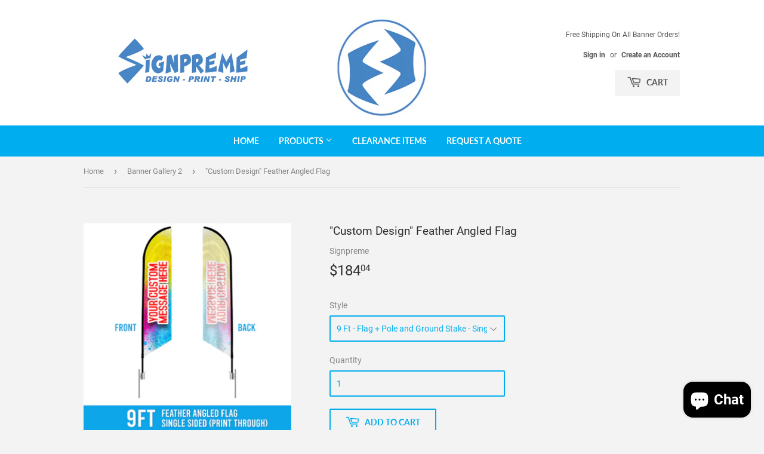

--- FILE ---
content_type: text/html; charset=utf-8
request_url: https://www.signpreme.com/collections/banner-gallery-2/products/custom-feather-angled-flag
body_size: 34081
content:
<!doctype html>
<!--[if lt IE 7]><html class="no-js lt-ie9 lt-ie8 lt-ie7" lang="en"> <![endif]-->
<!--[if IE 7]><html class="no-js lt-ie9 lt-ie8" lang="en"> <![endif]-->
<!--[if IE 8]><html class="no-js lt-ie9" lang="en"> <![endif]-->
<!--[if IE 9 ]><html class="ie9 no-js"> <![endif]-->
<!--[if (gt IE 9)|!(IE)]><!--> <html class="no-touch no-js"> <!--<![endif]-->
  <!-- Google tag (gtag.js) -->
<script async src="https://www.googletagmanager.com/gtag/js?id=G-Z78BS0FHG4"></script>
<script>
  window.dataLayer = window.dataLayer || [];
  function gtag(){dataLayer.push(arguments);}
  gtag('js', new Date());

  gtag('config', 'G-Z78BS0FHG4');
</script>
<head>
  <script>(function(H){H.className=H.className.replace(/\bno-js\b/,'js')})(document.documentElement)</script>
  
<!-- Infinite Options Fast Loading Script By ShopPad -->
<script src="//d1liekpayvooaz.cloudfront.net/apps/customizery/customizery.js?shop=tampa-printing.myshopify.com"></script>
  <!-- Basic page needs ================================================== -->
  <meta charset="utf-8">
  <meta http-equiv="X-UA-Compatible" content="IE=edge,chrome=1">

  
  <link rel="shortcut icon" href="//www.signpreme.com/cdn/shop/files/Signpreme_Logo_-_Blue_White_S_FAVICON_CIRCLE_649fca79-b63d-40b3-871d-33bb03c3636c_32x32.png?v=1677963096" type="image/png" />
  
  

  <!-- Title and description ================================================== -->
  <title>
  &quot;Custom Design&quot; Feather Angled Flag &ndash; Signpreme
  </title>

  
    <meta name="description" content="&quot;Custom Design&quot; Feather Angled Flag This listing is for &quot;Custom Design&quot; Feather Angled Flag. Custom designs also available for Banners, Yard Signs, and A-Frames! What You Get:  Up to 5 logos or personal images as part of the design Custom Text, Fonts, and Colors Up to 5 Revisions What You DO NOT Get:  No logo design by">
  

  <!-- Product meta ================================================== -->
  <!-- /snippets/social-meta-tags.liquid -->




<meta property="og:site_name" content="Signpreme">
<meta property="og:url" content="https://www.signpreme.com/products/custom-feather-angled-flag">
<meta property="og:title" content=""Custom Design" Feather Angled Flag">
<meta property="og:type" content="product">
<meta property="og:description" content="&quot;Custom Design&quot; Feather Angled Flag This listing is for &quot;Custom Design&quot; Feather Angled Flag. Custom designs also available for Banners, Yard Signs, and A-Frames! What You Get:  Up to 5 logos or personal images as part of the design Custom Text, Fonts, and Colors Up to 5 Revisions What You DO NOT Get:  No logo design by">

  <meta property="og:price:amount" content="30.36">
  <meta property="og:price:currency" content="USD">

<meta property="og:image" content="http://www.signpreme.com/cdn/shop/files/Feather-Angled-Flag-Bck_1200x1200.jpg?v=1693505385"><meta property="og:image" content="http://www.signpreme.com/cdn/shop/files/Feather-Angled-Flag-White-Bck_1200x1200.jpg?v=1693505385"><meta property="og:image" content="http://www.signpreme.com/cdn/shop/files/FeatheredAngledFlagSizeComparison_1200x1200.png?v=1693505385">
<meta property="og:image:secure_url" content="https://www.signpreme.com/cdn/shop/files/Feather-Angled-Flag-Bck_1200x1200.jpg?v=1693505385"><meta property="og:image:secure_url" content="https://www.signpreme.com/cdn/shop/files/Feather-Angled-Flag-White-Bck_1200x1200.jpg?v=1693505385"><meta property="og:image:secure_url" content="https://www.signpreme.com/cdn/shop/files/FeatheredAngledFlagSizeComparison_1200x1200.png?v=1693505385">


<meta name="twitter:card" content="summary_large_image">
<meta name="twitter:title" content=""Custom Design" Feather Angled Flag">
<meta name="twitter:description" content="&quot;Custom Design&quot; Feather Angled Flag This listing is for &quot;Custom Design&quot; Feather Angled Flag. Custom designs also available for Banners, Yard Signs, and A-Frames! What You Get:  Up to 5 logos or personal images as part of the design Custom Text, Fonts, and Colors Up to 5 Revisions What You DO NOT Get:  No logo design by">


  <!-- Helpers ================================================== -->
  <link rel="canonical" href="https://www.signpreme.com/products/custom-feather-angled-flag">
  <meta name="viewport" content="width=device-width,initial-scale=1">

  <!-- CSS ================================================== -->
  <link href="//www.signpreme.com/cdn/shop/t/3/assets/theme.scss.css?v=94264235865041355821730477632" rel="stylesheet" type="text/css" media="all" />

  <!-- Header hook for plugins ================================================== -->
  <script>window.performance && window.performance.mark && window.performance.mark('shopify.content_for_header.start');</script><meta name="google-site-verification" content="nDDCRbWMBfJSpf74zHfh5gJDxH8RFZKjKf2xKP9vKIw">
<meta name="facebook-domain-verification" content="vhb0sir2c10gghrqu6tq6cig6y5s5r">
<meta name="google-site-verification" content="nDDCRbWMBfJSpf74zHfh5gJDxH8RFZKjKf2xKP9vKIw">
<meta id="shopify-digital-wallet" name="shopify-digital-wallet" content="/20313333/digital_wallets/dialog">
<meta name="shopify-checkout-api-token" content="11386277f3f8f22e85d25f77a3fb130e">
<link rel="alternate" type="application/json+oembed" href="https://www.signpreme.com/products/custom-feather-angled-flag.oembed">
<script async="async" src="/checkouts/internal/preloads.js?locale=en-US"></script>
<link rel="preconnect" href="https://shop.app" crossorigin="anonymous">
<script async="async" src="https://shop.app/checkouts/internal/preloads.js?locale=en-US&shop_id=20313333" crossorigin="anonymous"></script>
<script id="apple-pay-shop-capabilities" type="application/json">{"shopId":20313333,"countryCode":"US","currencyCode":"USD","merchantCapabilities":["supports3DS"],"merchantId":"gid:\/\/shopify\/Shop\/20313333","merchantName":"Signpreme","requiredBillingContactFields":["postalAddress","email","phone"],"requiredShippingContactFields":["postalAddress","email","phone"],"shippingType":"shipping","supportedNetworks":["visa","masterCard","amex","discover","elo","jcb"],"total":{"type":"pending","label":"Signpreme","amount":"1.00"},"shopifyPaymentsEnabled":true,"supportsSubscriptions":true}</script>
<script id="shopify-features" type="application/json">{"accessToken":"11386277f3f8f22e85d25f77a3fb130e","betas":["rich-media-storefront-analytics"],"domain":"www.signpreme.com","predictiveSearch":true,"shopId":20313333,"locale":"en"}</script>
<script>var Shopify = Shopify || {};
Shopify.shop = "tampa-printing.myshopify.com";
Shopify.locale = "en";
Shopify.currency = {"active":"USD","rate":"1.0"};
Shopify.country = "US";
Shopify.theme = {"name":"Supply","id":33034731583,"schema_name":"Supply","schema_version":"7.2.1","theme_store_id":679,"role":"main"};
Shopify.theme.handle = "null";
Shopify.theme.style = {"id":null,"handle":null};
Shopify.cdnHost = "www.signpreme.com/cdn";
Shopify.routes = Shopify.routes || {};
Shopify.routes.root = "/";</script>
<script type="module">!function(o){(o.Shopify=o.Shopify||{}).modules=!0}(window);</script>
<script>!function(o){function n(){var o=[];function n(){o.push(Array.prototype.slice.apply(arguments))}return n.q=o,n}var t=o.Shopify=o.Shopify||{};t.loadFeatures=n(),t.autoloadFeatures=n()}(window);</script>
<script>
  window.ShopifyPay = window.ShopifyPay || {};
  window.ShopifyPay.apiHost = "shop.app\/pay";
  window.ShopifyPay.redirectState = null;
</script>
<script id="shop-js-analytics" type="application/json">{"pageType":"product"}</script>
<script defer="defer" async type="module" src="//www.signpreme.com/cdn/shopifycloud/shop-js/modules/v2/client.init-shop-cart-sync_C5BV16lS.en.esm.js"></script>
<script defer="defer" async type="module" src="//www.signpreme.com/cdn/shopifycloud/shop-js/modules/v2/chunk.common_CygWptCX.esm.js"></script>
<script type="module">
  await import("//www.signpreme.com/cdn/shopifycloud/shop-js/modules/v2/client.init-shop-cart-sync_C5BV16lS.en.esm.js");
await import("//www.signpreme.com/cdn/shopifycloud/shop-js/modules/v2/chunk.common_CygWptCX.esm.js");

  window.Shopify.SignInWithShop?.initShopCartSync?.({"fedCMEnabled":true,"windoidEnabled":true});

</script>
<script>
  window.Shopify = window.Shopify || {};
  if (!window.Shopify.featureAssets) window.Shopify.featureAssets = {};
  window.Shopify.featureAssets['shop-js'] = {"shop-cart-sync":["modules/v2/client.shop-cart-sync_ZFArdW7E.en.esm.js","modules/v2/chunk.common_CygWptCX.esm.js"],"init-fed-cm":["modules/v2/client.init-fed-cm_CmiC4vf6.en.esm.js","modules/v2/chunk.common_CygWptCX.esm.js"],"shop-button":["modules/v2/client.shop-button_tlx5R9nI.en.esm.js","modules/v2/chunk.common_CygWptCX.esm.js"],"shop-cash-offers":["modules/v2/client.shop-cash-offers_DOA2yAJr.en.esm.js","modules/v2/chunk.common_CygWptCX.esm.js","modules/v2/chunk.modal_D71HUcav.esm.js"],"init-windoid":["modules/v2/client.init-windoid_sURxWdc1.en.esm.js","modules/v2/chunk.common_CygWptCX.esm.js"],"shop-toast-manager":["modules/v2/client.shop-toast-manager_ClPi3nE9.en.esm.js","modules/v2/chunk.common_CygWptCX.esm.js"],"init-shop-email-lookup-coordinator":["modules/v2/client.init-shop-email-lookup-coordinator_B8hsDcYM.en.esm.js","modules/v2/chunk.common_CygWptCX.esm.js"],"init-shop-cart-sync":["modules/v2/client.init-shop-cart-sync_C5BV16lS.en.esm.js","modules/v2/chunk.common_CygWptCX.esm.js"],"avatar":["modules/v2/client.avatar_BTnouDA3.en.esm.js"],"pay-button":["modules/v2/client.pay-button_FdsNuTd3.en.esm.js","modules/v2/chunk.common_CygWptCX.esm.js"],"init-customer-accounts":["modules/v2/client.init-customer-accounts_DxDtT_ad.en.esm.js","modules/v2/client.shop-login-button_C5VAVYt1.en.esm.js","modules/v2/chunk.common_CygWptCX.esm.js","modules/v2/chunk.modal_D71HUcav.esm.js"],"init-shop-for-new-customer-accounts":["modules/v2/client.init-shop-for-new-customer-accounts_ChsxoAhi.en.esm.js","modules/v2/client.shop-login-button_C5VAVYt1.en.esm.js","modules/v2/chunk.common_CygWptCX.esm.js","modules/v2/chunk.modal_D71HUcav.esm.js"],"shop-login-button":["modules/v2/client.shop-login-button_C5VAVYt1.en.esm.js","modules/v2/chunk.common_CygWptCX.esm.js","modules/v2/chunk.modal_D71HUcav.esm.js"],"init-customer-accounts-sign-up":["modules/v2/client.init-customer-accounts-sign-up_CPSyQ0Tj.en.esm.js","modules/v2/client.shop-login-button_C5VAVYt1.en.esm.js","modules/v2/chunk.common_CygWptCX.esm.js","modules/v2/chunk.modal_D71HUcav.esm.js"],"shop-follow-button":["modules/v2/client.shop-follow-button_Cva4Ekp9.en.esm.js","modules/v2/chunk.common_CygWptCX.esm.js","modules/v2/chunk.modal_D71HUcav.esm.js"],"checkout-modal":["modules/v2/client.checkout-modal_BPM8l0SH.en.esm.js","modules/v2/chunk.common_CygWptCX.esm.js","modules/v2/chunk.modal_D71HUcav.esm.js"],"lead-capture":["modules/v2/client.lead-capture_Bi8yE_yS.en.esm.js","modules/v2/chunk.common_CygWptCX.esm.js","modules/v2/chunk.modal_D71HUcav.esm.js"],"shop-login":["modules/v2/client.shop-login_D6lNrXab.en.esm.js","modules/v2/chunk.common_CygWptCX.esm.js","modules/v2/chunk.modal_D71HUcav.esm.js"],"payment-terms":["modules/v2/client.payment-terms_CZxnsJam.en.esm.js","modules/v2/chunk.common_CygWptCX.esm.js","modules/v2/chunk.modal_D71HUcav.esm.js"]};
</script>
<script>(function() {
  var isLoaded = false;
  function asyncLoad() {
    if (isLoaded) return;
    isLoaded = true;
    var urls = ["https:\/\/chimpstatic.com\/mcjs-connected\/js\/users\/b21c910af3bedc9ad0a177c56\/28b73e2e657e4348524ec86fd.js?shop=tampa-printing.myshopify.com","https:\/\/call.chatra.io\/shopify?chatraId=e2HRmACG5eh3YQkvJ\u0026shop=tampa-printing.myshopify.com","\/\/www.powr.io\/powr.js?powr-token=tampa-printing.myshopify.com\u0026external-type=shopify\u0026shop=tampa-printing.myshopify.com","https:\/\/sliderapp.hulkapps.com\/assets\/js\/slider.js?shop=tampa-printing.myshopify.com","\/\/d1liekpayvooaz.cloudfront.net\/apps\/customizery\/customizery.js?shop=tampa-printing.myshopify.com","https:\/\/statics2.kudobuzz.com\/widgets\/widgetloader.js?uid=109003764bb11d5ceca9baaebb8c06a110eea2d587c03401e27014ce2eee0af1ed9459a7a130deeb0fd4962dc304365051\u0026shop=tampa-printing.myshopify.com","https:\/\/cdn.shopify.com\/s\/files\/1\/0184\/4255\/1360\/files\/pinit.min.js?v=1628407705\u0026shop=tampa-printing.myshopify.com","https:\/\/chimpstatic.com\/mcjs-connected\/js\/users\/b21c910af3bedc9ad0a177c56\/d40f93501d736cbb963044f78.js?shop=tampa-printing.myshopify.com","https:\/\/cdn.hextom.com\/js\/ultimatesalesboost.js?shop=tampa-printing.myshopify.com","https:\/\/cdn.hextom.com\/js\/quickannouncementbar.js?shop=tampa-printing.myshopify.com","https:\/\/cdn2.hextom.com\/js\/smartpushmarketing.js?shop=tampa-printing.myshopify.com"];
    for (var i = 0; i < urls.length; i++) {
      var s = document.createElement('script');
      s.type = 'text/javascript';
      s.async = true;
      s.src = urls[i];
      var x = document.getElementsByTagName('script')[0];
      x.parentNode.insertBefore(s, x);
    }
  };
  if(window.attachEvent) {
    window.attachEvent('onload', asyncLoad);
  } else {
    window.addEventListener('load', asyncLoad, false);
  }
})();</script>
<script id="__st">var __st={"a":20313333,"offset":-18000,"reqid":"efc3defa-e5ab-429d-9135-30a4393f7a26-1768822103","pageurl":"www.signpreme.com\/collections\/banner-gallery-2\/products\/custom-feather-angled-flag","u":"4c7d2edd5501","p":"product","rtyp":"product","rid":8326921388264};</script>
<script>window.ShopifyPaypalV4VisibilityTracking = true;</script>
<script id="captcha-bootstrap">!function(){'use strict';const t='contact',e='account',n='new_comment',o=[[t,t],['blogs',n],['comments',n],[t,'customer']],c=[[e,'customer_login'],[e,'guest_login'],[e,'recover_customer_password'],[e,'create_customer']],r=t=>t.map((([t,e])=>`form[action*='/${t}']:not([data-nocaptcha='true']) input[name='form_type'][value='${e}']`)).join(','),a=t=>()=>t?[...document.querySelectorAll(t)].map((t=>t.form)):[];function s(){const t=[...o],e=r(t);return a(e)}const i='password',u='form_key',d=['recaptcha-v3-token','g-recaptcha-response','h-captcha-response',i],f=()=>{try{return window.sessionStorage}catch{return}},m='__shopify_v',_=t=>t.elements[u];function p(t,e,n=!1){try{const o=window.sessionStorage,c=JSON.parse(o.getItem(e)),{data:r}=function(t){const{data:e,action:n}=t;return t[m]||n?{data:e,action:n}:{data:t,action:n}}(c);for(const[e,n]of Object.entries(r))t.elements[e]&&(t.elements[e].value=n);n&&o.removeItem(e)}catch(o){console.error('form repopulation failed',{error:o})}}const l='form_type',E='cptcha';function T(t){t.dataset[E]=!0}const w=window,h=w.document,L='Shopify',v='ce_forms',y='captcha';let A=!1;((t,e)=>{const n=(g='f06e6c50-85a8-45c8-87d0-21a2b65856fe',I='https://cdn.shopify.com/shopifycloud/storefront-forms-hcaptcha/ce_storefront_forms_captcha_hcaptcha.v1.5.2.iife.js',D={infoText:'Protected by hCaptcha',privacyText:'Privacy',termsText:'Terms'},(t,e,n)=>{const o=w[L][v],c=o.bindForm;if(c)return c(t,g,e,D).then(n);var r;o.q.push([[t,g,e,D],n]),r=I,A||(h.body.append(Object.assign(h.createElement('script'),{id:'captcha-provider',async:!0,src:r})),A=!0)});var g,I,D;w[L]=w[L]||{},w[L][v]=w[L][v]||{},w[L][v].q=[],w[L][y]=w[L][y]||{},w[L][y].protect=function(t,e){n(t,void 0,e),T(t)},Object.freeze(w[L][y]),function(t,e,n,w,h,L){const[v,y,A,g]=function(t,e,n){const i=e?o:[],u=t?c:[],d=[...i,...u],f=r(d),m=r(i),_=r(d.filter((([t,e])=>n.includes(e))));return[a(f),a(m),a(_),s()]}(w,h,L),I=t=>{const e=t.target;return e instanceof HTMLFormElement?e:e&&e.form},D=t=>v().includes(t);t.addEventListener('submit',(t=>{const e=I(t);if(!e)return;const n=D(e)&&!e.dataset.hcaptchaBound&&!e.dataset.recaptchaBound,o=_(e),c=g().includes(e)&&(!o||!o.value);(n||c)&&t.preventDefault(),c&&!n&&(function(t){try{if(!f())return;!function(t){const e=f();if(!e)return;const n=_(t);if(!n)return;const o=n.value;o&&e.removeItem(o)}(t);const e=Array.from(Array(32),(()=>Math.random().toString(36)[2])).join('');!function(t,e){_(t)||t.append(Object.assign(document.createElement('input'),{type:'hidden',name:u})),t.elements[u].value=e}(t,e),function(t,e){const n=f();if(!n)return;const o=[...t.querySelectorAll(`input[type='${i}']`)].map((({name:t})=>t)),c=[...d,...o],r={};for(const[a,s]of new FormData(t).entries())c.includes(a)||(r[a]=s);n.setItem(e,JSON.stringify({[m]:1,action:t.action,data:r}))}(t,e)}catch(e){console.error('failed to persist form',e)}}(e),e.submit())}));const S=(t,e)=>{t&&!t.dataset[E]&&(n(t,e.some((e=>e===t))),T(t))};for(const o of['focusin','change'])t.addEventListener(o,(t=>{const e=I(t);D(e)&&S(e,y())}));const B=e.get('form_key'),M=e.get(l),P=B&&M;t.addEventListener('DOMContentLoaded',(()=>{const t=y();if(P)for(const e of t)e.elements[l].value===M&&p(e,B);[...new Set([...A(),...v().filter((t=>'true'===t.dataset.shopifyCaptcha))])].forEach((e=>S(e,t)))}))}(h,new URLSearchParams(w.location.search),n,t,e,['guest_login'])})(!0,!0)}();</script>
<script integrity="sha256-4kQ18oKyAcykRKYeNunJcIwy7WH5gtpwJnB7kiuLZ1E=" data-source-attribution="shopify.loadfeatures" defer="defer" src="//www.signpreme.com/cdn/shopifycloud/storefront/assets/storefront/load_feature-a0a9edcb.js" crossorigin="anonymous"></script>
<script crossorigin="anonymous" defer="defer" src="//www.signpreme.com/cdn/shopifycloud/storefront/assets/shopify_pay/storefront-65b4c6d7.js?v=20250812"></script>
<script data-source-attribution="shopify.dynamic_checkout.dynamic.init">var Shopify=Shopify||{};Shopify.PaymentButton=Shopify.PaymentButton||{isStorefrontPortableWallets:!0,init:function(){window.Shopify.PaymentButton.init=function(){};var t=document.createElement("script");t.src="https://www.signpreme.com/cdn/shopifycloud/portable-wallets/latest/portable-wallets.en.js",t.type="module",document.head.appendChild(t)}};
</script>
<script data-source-attribution="shopify.dynamic_checkout.buyer_consent">
  function portableWalletsHideBuyerConsent(e){var t=document.getElementById("shopify-buyer-consent"),n=document.getElementById("shopify-subscription-policy-button");t&&n&&(t.classList.add("hidden"),t.setAttribute("aria-hidden","true"),n.removeEventListener("click",e))}function portableWalletsShowBuyerConsent(e){var t=document.getElementById("shopify-buyer-consent"),n=document.getElementById("shopify-subscription-policy-button");t&&n&&(t.classList.remove("hidden"),t.removeAttribute("aria-hidden"),n.addEventListener("click",e))}window.Shopify?.PaymentButton&&(window.Shopify.PaymentButton.hideBuyerConsent=portableWalletsHideBuyerConsent,window.Shopify.PaymentButton.showBuyerConsent=portableWalletsShowBuyerConsent);
</script>
<script>
  function portableWalletsCleanup(e){e&&e.src&&console.error("Failed to load portable wallets script "+e.src);var t=document.querySelectorAll("shopify-accelerated-checkout .shopify-payment-button__skeleton, shopify-accelerated-checkout-cart .wallet-cart-button__skeleton"),e=document.getElementById("shopify-buyer-consent");for(let e=0;e<t.length;e++)t[e].remove();e&&e.remove()}function portableWalletsNotLoadedAsModule(e){e instanceof ErrorEvent&&"string"==typeof e.message&&e.message.includes("import.meta")&&"string"==typeof e.filename&&e.filename.includes("portable-wallets")&&(window.removeEventListener("error",portableWalletsNotLoadedAsModule),window.Shopify.PaymentButton.failedToLoad=e,"loading"===document.readyState?document.addEventListener("DOMContentLoaded",window.Shopify.PaymentButton.init):window.Shopify.PaymentButton.init())}window.addEventListener("error",portableWalletsNotLoadedAsModule);
</script>

<script type="module" src="https://www.signpreme.com/cdn/shopifycloud/portable-wallets/latest/portable-wallets.en.js" onError="portableWalletsCleanup(this)" crossorigin="anonymous"></script>
<script nomodule>
  document.addEventListener("DOMContentLoaded", portableWalletsCleanup);
</script>

<link id="shopify-accelerated-checkout-styles" rel="stylesheet" media="screen" href="https://www.signpreme.com/cdn/shopifycloud/portable-wallets/latest/accelerated-checkout-backwards-compat.css" crossorigin="anonymous">
<style id="shopify-accelerated-checkout-cart">
        #shopify-buyer-consent {
  margin-top: 1em;
  display: inline-block;
  width: 100%;
}

#shopify-buyer-consent.hidden {
  display: none;
}

#shopify-subscription-policy-button {
  background: none;
  border: none;
  padding: 0;
  text-decoration: underline;
  font-size: inherit;
  cursor: pointer;
}

#shopify-subscription-policy-button::before {
  box-shadow: none;
}

      </style>

<script>window.performance && window.performance.mark && window.performance.mark('shopify.content_for_header.end');</script>

  

<!--[if lt IE 9]>
<script src="//cdnjs.cloudflare.com/ajax/libs/html5shiv/3.7.2/html5shiv.min.js" type="text/javascript"></script>
<![endif]-->
<!--[if (lte IE 9) ]><script src="//www.signpreme.com/cdn/shop/t/3/assets/match-media.min.js?v=1221" type="text/javascript"></script><![endif]-->


  
  

  <script src="//www.signpreme.com/cdn/shop/t/3/assets/jquery-2.2.3.min.js?v=58211863146907186831541085467" type="text/javascript"></script>

  <!--[if (gt IE 9)|!(IE)]><!--><script src="//www.signpreme.com/cdn/shop/t/3/assets/lazysizes.min.js?v=8147953233334221341541085467" async="async"></script><!--<![endif]-->
  <!--[if lte IE 9]><script src="//www.signpreme.com/cdn/shop/t/3/assets/lazysizes.min.js?v=8147953233334221341541085467"></script><![endif]-->

  <!--[if (gt IE 9)|!(IE)]><!--><script src="//www.signpreme.com/cdn/shop/t/3/assets/vendor.js?v=23204533626406551281541085467" defer="defer"></script><!--<![endif]-->
  <!--[if lte IE 9]><script src="//www.signpreme.com/cdn/shop/t/3/assets/vendor.js?v=23204533626406551281541085467"></script><![endif]-->

  <!--[if (gt IE 9)|!(IE)]><!--><script src="//www.signpreme.com/cdn/shop/t/3/assets/theme.js?v=87512776702111252251543614272" defer="defer"></script><!--<![endif]-->
  <!--[if lte IE 9]><script src="//www.signpreme.com/cdn/shop/t/3/assets/theme.js?v=87512776702111252251543614272"></script><![endif]-->
<!-- Hotjar Tracking Code for https://www.813bannerprinting.com/ --> 
<script> 
(function(h,o,t,j,a,r){ 
h.hj=h.hj||function(){(h.hj.q=h.hj.q||[]).push(arguments)}; 
h._hjSettings={hjid:1088603,hjsv:6}; 
a=o.getElementsByTagName('head')[0]; 
r=o.createElement('script');r.async=1; 
r.src=t+h._hjSettings.hjid+j+h._hjSettings.hjsv; 
a.appendChild(r); 
})(window,document,'https://static.hotjar.com/c/hotjar-','.js?sv='); 
</script>
  <div class="index-section--flush powr-popup" id="fa0ec3b1_1547847417"></div>
  
  <meta name="p:domain_verify" content="dbf9a0f169b5483952733d63be4abfbe"/>
  

    <!-- Upsell & Cross Sell Kit by Logbase - Starts -->
      <script src='https://upsell-app.logbase.io/lb-upsell.js?shop=tampa-printing.myshopify.com' defer></script>
    <!-- Upsell & Cross Sell Kit by Logbase - Ends -->

<meta name="google-site-verification" content="1oGwjoiJ3sikvgBSjlCpBduGDhDZlu5423svWqmKXhE" />
<script src="https://cdn.shopify.com/extensions/7bc9bb47-adfa-4267-963e-cadee5096caf/inbox-1252/assets/inbox-chat-loader.js" type="text/javascript" defer="defer"></script>
<link href="https://monorail-edge.shopifysvc.com" rel="dns-prefetch">
<script>(function(){if ("sendBeacon" in navigator && "performance" in window) {try {var session_token_from_headers = performance.getEntriesByType('navigation')[0].serverTiming.find(x => x.name == '_s').description;} catch {var session_token_from_headers = undefined;}var session_cookie_matches = document.cookie.match(/_shopify_s=([^;]*)/);var session_token_from_cookie = session_cookie_matches && session_cookie_matches.length === 2 ? session_cookie_matches[1] : "";var session_token = session_token_from_headers || session_token_from_cookie || "";function handle_abandonment_event(e) {var entries = performance.getEntries().filter(function(entry) {return /monorail-edge.shopifysvc.com/.test(entry.name);});if (!window.abandonment_tracked && entries.length === 0) {window.abandonment_tracked = true;var currentMs = Date.now();var navigation_start = performance.timing.navigationStart;var payload = {shop_id: 20313333,url: window.location.href,navigation_start,duration: currentMs - navigation_start,session_token,page_type: "product"};window.navigator.sendBeacon("https://monorail-edge.shopifysvc.com/v1/produce", JSON.stringify({schema_id: "online_store_buyer_site_abandonment/1.1",payload: payload,metadata: {event_created_at_ms: currentMs,event_sent_at_ms: currentMs}}));}}window.addEventListener('pagehide', handle_abandonment_event);}}());</script>
<script id="web-pixels-manager-setup">(function e(e,d,r,n,o){if(void 0===o&&(o={}),!Boolean(null===(a=null===(i=window.Shopify)||void 0===i?void 0:i.analytics)||void 0===a?void 0:a.replayQueue)){var i,a;window.Shopify=window.Shopify||{};var t=window.Shopify;t.analytics=t.analytics||{};var s=t.analytics;s.replayQueue=[],s.publish=function(e,d,r){return s.replayQueue.push([e,d,r]),!0};try{self.performance.mark("wpm:start")}catch(e){}var l=function(){var e={modern:/Edge?\/(1{2}[4-9]|1[2-9]\d|[2-9]\d{2}|\d{4,})\.\d+(\.\d+|)|Firefox\/(1{2}[4-9]|1[2-9]\d|[2-9]\d{2}|\d{4,})\.\d+(\.\d+|)|Chrom(ium|e)\/(9{2}|\d{3,})\.\d+(\.\d+|)|(Maci|X1{2}).+ Version\/(15\.\d+|(1[6-9]|[2-9]\d|\d{3,})\.\d+)([,.]\d+|)( \(\w+\)|)( Mobile\/\w+|) Safari\/|Chrome.+OPR\/(9{2}|\d{3,})\.\d+\.\d+|(CPU[ +]OS|iPhone[ +]OS|CPU[ +]iPhone|CPU IPhone OS|CPU iPad OS)[ +]+(15[._]\d+|(1[6-9]|[2-9]\d|\d{3,})[._]\d+)([._]\d+|)|Android:?[ /-](13[3-9]|1[4-9]\d|[2-9]\d{2}|\d{4,})(\.\d+|)(\.\d+|)|Android.+Firefox\/(13[5-9]|1[4-9]\d|[2-9]\d{2}|\d{4,})\.\d+(\.\d+|)|Android.+Chrom(ium|e)\/(13[3-9]|1[4-9]\d|[2-9]\d{2}|\d{4,})\.\d+(\.\d+|)|SamsungBrowser\/([2-9]\d|\d{3,})\.\d+/,legacy:/Edge?\/(1[6-9]|[2-9]\d|\d{3,})\.\d+(\.\d+|)|Firefox\/(5[4-9]|[6-9]\d|\d{3,})\.\d+(\.\d+|)|Chrom(ium|e)\/(5[1-9]|[6-9]\d|\d{3,})\.\d+(\.\d+|)([\d.]+$|.*Safari\/(?![\d.]+ Edge\/[\d.]+$))|(Maci|X1{2}).+ Version\/(10\.\d+|(1[1-9]|[2-9]\d|\d{3,})\.\d+)([,.]\d+|)( \(\w+\)|)( Mobile\/\w+|) Safari\/|Chrome.+OPR\/(3[89]|[4-9]\d|\d{3,})\.\d+\.\d+|(CPU[ +]OS|iPhone[ +]OS|CPU[ +]iPhone|CPU IPhone OS|CPU iPad OS)[ +]+(10[._]\d+|(1[1-9]|[2-9]\d|\d{3,})[._]\d+)([._]\d+|)|Android:?[ /-](13[3-9]|1[4-9]\d|[2-9]\d{2}|\d{4,})(\.\d+|)(\.\d+|)|Mobile Safari.+OPR\/([89]\d|\d{3,})\.\d+\.\d+|Android.+Firefox\/(13[5-9]|1[4-9]\d|[2-9]\d{2}|\d{4,})\.\d+(\.\d+|)|Android.+Chrom(ium|e)\/(13[3-9]|1[4-9]\d|[2-9]\d{2}|\d{4,})\.\d+(\.\d+|)|Android.+(UC? ?Browser|UCWEB|U3)[ /]?(15\.([5-9]|\d{2,})|(1[6-9]|[2-9]\d|\d{3,})\.\d+)\.\d+|SamsungBrowser\/(5\.\d+|([6-9]|\d{2,})\.\d+)|Android.+MQ{2}Browser\/(14(\.(9|\d{2,})|)|(1[5-9]|[2-9]\d|\d{3,})(\.\d+|))(\.\d+|)|K[Aa][Ii]OS\/(3\.\d+|([4-9]|\d{2,})\.\d+)(\.\d+|)/},d=e.modern,r=e.legacy,n=navigator.userAgent;return n.match(d)?"modern":n.match(r)?"legacy":"unknown"}(),u="modern"===l?"modern":"legacy",c=(null!=n?n:{modern:"",legacy:""})[u],f=function(e){return[e.baseUrl,"/wpm","/b",e.hashVersion,"modern"===e.buildTarget?"m":"l",".js"].join("")}({baseUrl:d,hashVersion:r,buildTarget:u}),m=function(e){var d=e.version,r=e.bundleTarget,n=e.surface,o=e.pageUrl,i=e.monorailEndpoint;return{emit:function(e){var a=e.status,t=e.errorMsg,s=(new Date).getTime(),l=JSON.stringify({metadata:{event_sent_at_ms:s},events:[{schema_id:"web_pixels_manager_load/3.1",payload:{version:d,bundle_target:r,page_url:o,status:a,surface:n,error_msg:t},metadata:{event_created_at_ms:s}}]});if(!i)return console&&console.warn&&console.warn("[Web Pixels Manager] No Monorail endpoint provided, skipping logging."),!1;try{return self.navigator.sendBeacon.bind(self.navigator)(i,l)}catch(e){}var u=new XMLHttpRequest;try{return u.open("POST",i,!0),u.setRequestHeader("Content-Type","text/plain"),u.send(l),!0}catch(e){return console&&console.warn&&console.warn("[Web Pixels Manager] Got an unhandled error while logging to Monorail."),!1}}}}({version:r,bundleTarget:l,surface:e.surface,pageUrl:self.location.href,monorailEndpoint:e.monorailEndpoint});try{o.browserTarget=l,function(e){var d=e.src,r=e.async,n=void 0===r||r,o=e.onload,i=e.onerror,a=e.sri,t=e.scriptDataAttributes,s=void 0===t?{}:t,l=document.createElement("script"),u=document.querySelector("head"),c=document.querySelector("body");if(l.async=n,l.src=d,a&&(l.integrity=a,l.crossOrigin="anonymous"),s)for(var f in s)if(Object.prototype.hasOwnProperty.call(s,f))try{l.dataset[f]=s[f]}catch(e){}if(o&&l.addEventListener("load",o),i&&l.addEventListener("error",i),u)u.appendChild(l);else{if(!c)throw new Error("Did not find a head or body element to append the script");c.appendChild(l)}}({src:f,async:!0,onload:function(){if(!function(){var e,d;return Boolean(null===(d=null===(e=window.Shopify)||void 0===e?void 0:e.analytics)||void 0===d?void 0:d.initialized)}()){var d=window.webPixelsManager.init(e)||void 0;if(d){var r=window.Shopify.analytics;r.replayQueue.forEach((function(e){var r=e[0],n=e[1],o=e[2];d.publishCustomEvent(r,n,o)})),r.replayQueue=[],r.publish=d.publishCustomEvent,r.visitor=d.visitor,r.initialized=!0}}},onerror:function(){return m.emit({status:"failed",errorMsg:"".concat(f," has failed to load")})},sri:function(e){var d=/^sha384-[A-Za-z0-9+/=]+$/;return"string"==typeof e&&d.test(e)}(c)?c:"",scriptDataAttributes:o}),m.emit({status:"loading"})}catch(e){m.emit({status:"failed",errorMsg:(null==e?void 0:e.message)||"Unknown error"})}}})({shopId: 20313333,storefrontBaseUrl: "https://www.signpreme.com",extensionsBaseUrl: "https://extensions.shopifycdn.com/cdn/shopifycloud/web-pixels-manager",monorailEndpoint: "https://monorail-edge.shopifysvc.com/unstable/produce_batch",surface: "storefront-renderer",enabledBetaFlags: ["2dca8a86"],webPixelsConfigList: [{"id":"481689832","configuration":"{\"config\":\"{\\\"pixel_id\\\":\\\"GT-TQVW2L7\\\",\\\"target_country\\\":\\\"US\\\",\\\"gtag_events\\\":[{\\\"type\\\":\\\"purchase\\\",\\\"action_label\\\":\\\"MC-G0MP1P5Y7K\\\"},{\\\"type\\\":\\\"page_view\\\",\\\"action_label\\\":\\\"MC-G0MP1P5Y7K\\\"},{\\\"type\\\":\\\"view_item\\\",\\\"action_label\\\":\\\"MC-G0MP1P5Y7K\\\"}],\\\"enable_monitoring_mode\\\":false}\"}","eventPayloadVersion":"v1","runtimeContext":"OPEN","scriptVersion":"b2a88bafab3e21179ed38636efcd8a93","type":"APP","apiClientId":1780363,"privacyPurposes":[],"dataSharingAdjustments":{"protectedCustomerApprovalScopes":["read_customer_address","read_customer_email","read_customer_name","read_customer_personal_data","read_customer_phone"]}},{"id":"472711400","configuration":"{\"pixelCode\":\"CS4OSSJC77UCD01P59DG\"}","eventPayloadVersion":"v1","runtimeContext":"STRICT","scriptVersion":"22e92c2ad45662f435e4801458fb78cc","type":"APP","apiClientId":4383523,"privacyPurposes":["ANALYTICS","MARKETING","SALE_OF_DATA"],"dataSharingAdjustments":{"protectedCustomerApprovalScopes":["read_customer_address","read_customer_email","read_customer_name","read_customer_personal_data","read_customer_phone"]}},{"id":"174981352","configuration":"{\"pixel_id\":\"235407495268735\",\"pixel_type\":\"facebook_pixel\",\"metaapp_system_user_token\":\"-\"}","eventPayloadVersion":"v1","runtimeContext":"OPEN","scriptVersion":"ca16bc87fe92b6042fbaa3acc2fbdaa6","type":"APP","apiClientId":2329312,"privacyPurposes":["ANALYTICS","MARKETING","SALE_OF_DATA"],"dataSharingAdjustments":{"protectedCustomerApprovalScopes":["read_customer_address","read_customer_email","read_customer_name","read_customer_personal_data","read_customer_phone"]}},{"id":"68518120","configuration":"{\"tagID\":\"2612813054605\"}","eventPayloadVersion":"v1","runtimeContext":"STRICT","scriptVersion":"18031546ee651571ed29edbe71a3550b","type":"APP","apiClientId":3009811,"privacyPurposes":["ANALYTICS","MARKETING","SALE_OF_DATA"],"dataSharingAdjustments":{"protectedCustomerApprovalScopes":["read_customer_address","read_customer_email","read_customer_name","read_customer_personal_data","read_customer_phone"]}},{"id":"shopify-app-pixel","configuration":"{}","eventPayloadVersion":"v1","runtimeContext":"STRICT","scriptVersion":"0450","apiClientId":"shopify-pixel","type":"APP","privacyPurposes":["ANALYTICS","MARKETING"]},{"id":"shopify-custom-pixel","eventPayloadVersion":"v1","runtimeContext":"LAX","scriptVersion":"0450","apiClientId":"shopify-pixel","type":"CUSTOM","privacyPurposes":["ANALYTICS","MARKETING"]}],isMerchantRequest: false,initData: {"shop":{"name":"Signpreme","paymentSettings":{"currencyCode":"USD"},"myshopifyDomain":"tampa-printing.myshopify.com","countryCode":"US","storefrontUrl":"https:\/\/www.signpreme.com"},"customer":null,"cart":null,"checkout":null,"productVariants":[{"price":{"amount":184.04,"currencyCode":"USD"},"product":{"title":"\"Custom Design\" Feather Angled Flag","vendor":"Signpreme","id":"8326921388264","untranslatedTitle":"\"Custom Design\" Feather Angled Flag","url":"\/products\/custom-feather-angled-flag","type":"Vertical Flag"},"id":"44743603912936","image":{"src":"\/\/www.signpreme.com\/cdn\/shop\/products\/Feather-Angled-Flag-S-SS.jpg?v=1694649245"},"sku":null,"title":"9 Ft - Flag + Pole and Ground Stake - Single-Sided","untranslatedTitle":"9 Ft - Flag + Pole and Ground Stake - Single-Sided"},{"price":{"amount":251.08,"currencyCode":"USD"},"product":{"title":"\"Custom Design\" Feather Angled Flag","vendor":"Signpreme","id":"8326921388264","untranslatedTitle":"\"Custom Design\" Feather Angled Flag","url":"\/products\/custom-feather-angled-flag","type":"Vertical Flag"},"id":"44793809764584","image":{"src":"\/\/www.signpreme.com\/cdn\/shop\/products\/Feather-Angled-Flag-S-DS.jpg?v=1694649231"},"sku":"","title":"9 Ft - Flag + Pole and Ground Stake - Double-Sided","untranslatedTitle":"9 Ft - Flag + Pole and Ground Stake - Double-Sided"},{"price":{"amount":192.34,"currencyCode":"USD"},"product":{"title":"\"Custom Design\" Feather Angled Flag","vendor":"Signpreme","id":"8326921388264","untranslatedTitle":"\"Custom Design\" Feather Angled Flag","url":"\/products\/custom-feather-angled-flag","type":"Vertical Flag"},"id":"44814590083304","image":{"src":"\/\/www.signpreme.com\/cdn\/shop\/products\/Feather-Angled-Flag-M-SS.jpg?v=1696630343"},"sku":"","title":"10.5 Ft - Flag + Pole and Ground Stake - Single-Sided","untranslatedTitle":"10.5 Ft - Flag + Pole and Ground Stake - Single-Sided"},{"price":{"amount":251.08,"currencyCode":"USD"},"product":{"title":"\"Custom Design\" Feather Angled Flag","vendor":"Signpreme","id":"8326921388264","untranslatedTitle":"\"Custom Design\" Feather Angled Flag","url":"\/products\/custom-feather-angled-flag","type":"Vertical Flag"},"id":"44814590116072","image":{"src":"\/\/www.signpreme.com\/cdn\/shop\/products\/Feather-Angled-Flag-M-DS.jpg?v=1696630343"},"sku":"","title":"10.5 Ft - Flag + Pole and Ground Stake - Double-Sided","untranslatedTitle":"10.5 Ft - Flag + Pole and Ground Stake - Double-Sided"},{"price":{"amount":216.66,"currencyCode":"USD"},"product":{"title":"\"Custom Design\" Feather Angled Flag","vendor":"Signpreme","id":"8326921388264","untranslatedTitle":"\"Custom Design\" Feather Angled Flag","url":"\/products\/custom-feather-angled-flag","type":"Vertical Flag"},"id":"44814590247144","image":{"src":"\/\/www.signpreme.com\/cdn\/shop\/products\/Feather-Angled-Flag-M-SS.jpg?v=1696630343"},"sku":"","title":"14 Ft - Flag + Pole and Ground Stake - Single-Sided","untranslatedTitle":"14 Ft - Flag + Pole and Ground Stake - Single-Sided"},{"price":{"amount":287.7,"currencyCode":"USD"},"product":{"title":"\"Custom Design\" Feather Angled Flag","vendor":"Signpreme","id":"8326921388264","untranslatedTitle":"\"Custom Design\" Feather Angled Flag","url":"\/products\/custom-feather-angled-flag","type":"Vertical Flag"},"id":"44814590279912","image":{"src":"\/\/www.signpreme.com\/cdn\/shop\/products\/Feather-Angled-Flag-M-DS.jpg?v=1696630343"},"sku":"","title":"14 Ft - Flag + Pole and Ground Stake - Double-Sided","untranslatedTitle":"14 Ft - Flag + Pole and Ground Stake - Double-Sided"},{"price":{"amount":250.3,"currencyCode":"USD"},"product":{"title":"\"Custom Design\" Feather Angled Flag","vendor":"Signpreme","id":"8326921388264","untranslatedTitle":"\"Custom Design\" Feather Angled Flag","url":"\/products\/custom-feather-angled-flag","type":"Vertical Flag"},"id":"44814590410984","image":{"src":"\/\/www.signpreme.com\/cdn\/shop\/products\/Feather-Angled-Flag-XL-SS.jpg?v=1696630343"},"sku":"","title":"18 Ft - Flag + Pole and Ground Stake - Single-Sided","untranslatedTitle":"18 Ft - Flag + Pole and Ground Stake - Single-Sided"},{"price":{"amount":344.3,"currencyCode":"USD"},"product":{"title":"\"Custom Design\" Feather Angled Flag","vendor":"Signpreme","id":"8326921388264","untranslatedTitle":"\"Custom Design\" Feather Angled Flag","url":"\/products\/custom-feather-angled-flag","type":"Vertical Flag"},"id":"44814590443752","image":{"src":"\/\/www.signpreme.com\/cdn\/shop\/products\/Feather-Angled-Flag-XL-DS.jpg?v=1696630343"},"sku":"","title":"18 Ft - Flag + Pole and Ground Stake - Double-Sided","untranslatedTitle":"18 Ft - Flag + Pole and Ground Stake - Double-Sided"},{"price":{"amount":126.34,"currencyCode":"USD"},"product":{"title":"\"Custom Design\" Feather Angled Flag","vendor":"Signpreme","id":"8326921388264","untranslatedTitle":"\"Custom Design\" Feather Angled Flag","url":"\/products\/custom-feather-angled-flag","type":"Vertical Flag"},"id":"44743603880168","image":{"src":"\/\/www.signpreme.com\/cdn\/shop\/files\/Feather-Angled-Flag-Only-S-SS.jpg?v=1696630343"},"sku":null,"title":"9 Ft - Flag Only - Single-Sided","untranslatedTitle":"9 Ft - Flag Only - Single-Sided"},{"price":{"amount":192.34,"currencyCode":"USD"},"product":{"title":"\"Custom Design\" Feather Angled Flag","vendor":"Signpreme","id":"8326921388264","untranslatedTitle":"\"Custom Design\" Feather Angled Flag","url":"\/products\/custom-feather-angled-flag","type":"Vertical Flag"},"id":"44793809731816","image":{"src":"\/\/www.signpreme.com\/cdn\/shop\/files\/Feather-Angled-Flag-Only-S-DS.jpg?v=1696630343"},"sku":"","title":"9 Ft - Flag Only - Double-Sided","untranslatedTitle":"9 Ft - Flag Only - Double-Sided"},{"price":{"amount":126.34,"currencyCode":"USD"},"product":{"title":"\"Custom Design\" Feather Angled Flag","vendor":"Signpreme","id":"8326921388264","untranslatedTitle":"\"Custom Design\" Feather Angled Flag","url":"\/products\/custom-feather-angled-flag","type":"Vertical Flag"},"id":"44814590017768","image":{"src":"\/\/www.signpreme.com\/cdn\/shop\/files\/Feather-Angled-Flag-Only-M-SS.jpg?v=1696630343"},"sku":"","title":"10.5 Ft - Flag Only - Single-Sided","untranslatedTitle":"10.5 Ft - Flag Only - Single-Sided"},{"price":{"amount":126.34,"currencyCode":"USD"},"product":{"title":"\"Custom Design\" Feather Angled Flag","vendor":"Signpreme","id":"8326921388264","untranslatedTitle":"\"Custom Design\" Feather Angled Flag","url":"\/products\/custom-feather-angled-flag","type":"Vertical Flag"},"id":"44814590050536","image":{"src":"\/\/www.signpreme.com\/cdn\/shop\/files\/Feather-Angled-Flag-Only-M-DS.jpg?v=1696630343"},"sku":"","title":"10.5 Ft - Flag Only - Double-Sided","untranslatedTitle":"10.5 Ft - Flag Only - Double-Sided"},{"price":{"amount":130.34,"currencyCode":"USD"},"product":{"title":"\"Custom Design\" Feather Angled Flag","vendor":"Signpreme","id":"8326921388264","untranslatedTitle":"\"Custom Design\" Feather Angled Flag","url":"\/products\/custom-feather-angled-flag","type":"Vertical Flag"},"id":"44814590181608","image":{"src":"\/\/www.signpreme.com\/cdn\/shop\/files\/Feather-Angled-Flag-Only-L-SS.jpg?v=1696630343"},"sku":"","title":"14 Ft - Flag Only - Single-Sided","untranslatedTitle":"14 Ft - Flag Only - Single-Sided"},{"price":{"amount":200.34,"currencyCode":"USD"},"product":{"title":"\"Custom Design\" Feather Angled Flag","vendor":"Signpreme","id":"8326921388264","untranslatedTitle":"\"Custom Design\" Feather Angled Flag","url":"\/products\/custom-feather-angled-flag","type":"Vertical Flag"},"id":"44814590214376","image":{"src":"\/\/www.signpreme.com\/cdn\/shop\/files\/Feather-Angled-Flag-Only-L-DS.jpg?v=1696630343"},"sku":"","title":"14 Ft - Flag Only - Double-Sided","untranslatedTitle":"14 Ft - Flag Only - Double-Sided"},{"price":{"amount":154.34,"currencyCode":"USD"},"product":{"title":"\"Custom Design\" Feather Angled Flag","vendor":"Signpreme","id":"8326921388264","untranslatedTitle":"\"Custom Design\" Feather Angled Flag","url":"\/products\/custom-feather-angled-flag","type":"Vertical Flag"},"id":"44814590345448","image":{"src":"\/\/www.signpreme.com\/cdn\/shop\/files\/Feather-Angled-Flag-Only-XL-SS.jpg?v=1696630343"},"sku":"","title":"18 Ft - Flag Only - Single-Sided","untranslatedTitle":"18 Ft - Flag Only - Single-Sided"},{"price":{"amount":238.34,"currencyCode":"USD"},"product":{"title":"\"Custom Design\" Feather Angled Flag","vendor":"Signpreme","id":"8326921388264","untranslatedTitle":"\"Custom Design\" Feather Angled Flag","url":"\/products\/custom-feather-angled-flag","type":"Vertical Flag"},"id":"44814590378216","image":{"src":"\/\/www.signpreme.com\/cdn\/shop\/files\/Feather-Angled-Flag-Only-XL-DS.jpg?v=1696630343"},"sku":"","title":"18 Ft - Flag Only - Double-Sided","untranslatedTitle":"18 Ft - Flag Only - Double-Sided"},{"price":{"amount":60.36,"currencyCode":"USD"},"product":{"title":"\"Custom Design\" Feather Angled Flag","vendor":"Signpreme","id":"8326921388264","untranslatedTitle":"\"Custom Design\" Feather Angled Flag","url":"\/products\/custom-feather-angled-flag","type":"Vertical Flag"},"id":"44793809797352","image":{"src":"\/\/www.signpreme.com\/cdn\/shop\/products\/Feather-Angled-Flag-S-Hardware.jpg?v=1696630343"},"sku":"","title":"9 Ft - Compatible Pole Only","untranslatedTitle":"9 Ft - Compatible Pole Only"},{"price":{"amount":66.36,"currencyCode":"USD"},"product":{"title":"\"Custom Design\" Feather Angled Flag","vendor":"Signpreme","id":"8326921388264","untranslatedTitle":"\"Custom Design\" Feather Angled Flag","url":"\/products\/custom-feather-angled-flag","type":"Vertical Flag"},"id":"44814590148840","image":{"src":"\/\/www.signpreme.com\/cdn\/shop\/products\/Feather-Angled-Flag-M-Hardware.jpg?v=1696630343"},"sku":"","title":"10.5 Ft - Compatible Pole Only","untranslatedTitle":"10.5 Ft - Compatible Pole Only"},{"price":{"amount":97.08,"currencyCode":"USD"},"product":{"title":"\"Custom Design\" Feather Angled Flag","vendor":"Signpreme","id":"8326921388264","untranslatedTitle":"\"Custom Design\" Feather Angled Flag","url":"\/products\/custom-feather-angled-flag","type":"Vertical Flag"},"id":"44814590312680","image":{"src":"\/\/www.signpreme.com\/cdn\/shop\/products\/Feather-Angled-Flag-L-Hardware.jpg?v=1696630343"},"sku":"","title":"14 Ft - Compatible Pole Only","untranslatedTitle":"14 Ft - Compatible Pole Only"},{"price":{"amount":103.08,"currencyCode":"USD"},"product":{"title":"\"Custom Design\" Feather Angled Flag","vendor":"Signpreme","id":"8326921388264","untranslatedTitle":"\"Custom Design\" Feather Angled Flag","url":"\/products\/custom-feather-angled-flag","type":"Vertical Flag"},"id":"44814590476520","image":{"src":"\/\/www.signpreme.com\/cdn\/shop\/products\/Feather-Angled-Flag-XL-Hardware.jpg?v=1696630343"},"sku":"","title":"18 Ft - Compatible Pole Only","untranslatedTitle":"18 Ft - Compatible Pole Only"},{"price":{"amount":50.36,"currencyCode":"USD"},"product":{"title":"\"Custom Design\" Feather Angled Flag","vendor":"Signpreme","id":"8326921388264","untranslatedTitle":"\"Custom Design\" Feather Angled Flag","url":"\/products\/custom-feather-angled-flag","type":"Vertical Flag"},"id":"44794057097448","image":{"src":"\/\/www.signpreme.com\/cdn\/shop\/products\/Carrying-Bag-M.jpg?v=1696630343"},"sku":"","title":"9 Ft \/ 10.5 Ft Compatible Carry Bag Only","untranslatedTitle":"9 Ft \/ 10.5 Ft Compatible Carry Bag Only"},{"price":{"amount":54.36,"currencyCode":"USD"},"product":{"title":"\"Custom Design\" Feather Angled Flag","vendor":"Signpreme","id":"8326921388264","untranslatedTitle":"\"Custom Design\" Feather Angled Flag","url":"\/products\/custom-feather-angled-flag","type":"Vertical Flag"},"id":"44794057130216","image":{"src":"\/\/www.signpreme.com\/cdn\/shop\/products\/Carrying-Bag-XL.jpg?v=1696630343"},"sku":"","title":"14 Ft \/ 18 Ft Compatible Carry Bag Only","untranslatedTitle":"14 Ft \/ 18 Ft Compatible Carry Bag Only"},{"price":{"amount":56.76,"currencyCode":"USD"},"product":{"title":"\"Custom Design\" Feather Angled Flag","vendor":"Signpreme","id":"8326921388264","untranslatedTitle":"\"Custom Design\" Feather Angled Flag","url":"\/products\/custom-feather-angled-flag","type":"Vertical Flag"},"id":"44794057195752","image":{"src":"\/\/www.signpreme.com\/cdn\/shop\/products\/Hardware-Ground-Stake.jpg?v=1696630343"},"sku":"","title":"Ground Stake Only","untranslatedTitle":"Ground Stake Only"},{"price":{"amount":90.84,"currencyCode":"USD"},"product":{"title":"\"Custom Design\" Feather Angled Flag","vendor":"Signpreme","id":"8326921388264","untranslatedTitle":"\"Custom Design\" Feather Angled Flag","url":"\/products\/custom-feather-angled-flag","type":"Vertical Flag"},"id":"44794057162984","image":{"src":"\/\/www.signpreme.com\/cdn\/shop\/products\/Hardware-Cross-Base.jpg?v=1696630343"},"sku":"","title":"Cross Base Only","untranslatedTitle":"Cross Base Only"},{"price":{"amount":30.36,"currencyCode":"USD"},"product":{"title":"\"Custom Design\" Feather Angled Flag","vendor":"Signpreme","id":"8326921388264","untranslatedTitle":"\"Custom Design\" Feather Angled Flag","url":"\/products\/custom-feather-angled-flag","type":"Vertical Flag"},"id":"44794057228520","image":{"src":"\/\/www.signpreme.com\/cdn\/shop\/products\/Hardware-Water-Bag.jpg?v=1696630343"},"sku":"","title":"Water Bag Only","untranslatedTitle":"Water Bag Only"}],"purchasingCompany":null},},"https://www.signpreme.com/cdn","fcfee988w5aeb613cpc8e4bc33m6693e112",{"modern":"","legacy":""},{"shopId":"20313333","storefrontBaseUrl":"https:\/\/www.signpreme.com","extensionBaseUrl":"https:\/\/extensions.shopifycdn.com\/cdn\/shopifycloud\/web-pixels-manager","surface":"storefront-renderer","enabledBetaFlags":"[\"2dca8a86\"]","isMerchantRequest":"false","hashVersion":"fcfee988w5aeb613cpc8e4bc33m6693e112","publish":"custom","events":"[[\"page_viewed\",{}],[\"product_viewed\",{\"productVariant\":{\"price\":{\"amount\":184.04,\"currencyCode\":\"USD\"},\"product\":{\"title\":\"\\\"Custom Design\\\" Feather Angled Flag\",\"vendor\":\"Signpreme\",\"id\":\"8326921388264\",\"untranslatedTitle\":\"\\\"Custom Design\\\" Feather Angled Flag\",\"url\":\"\/products\/custom-feather-angled-flag\",\"type\":\"Vertical Flag\"},\"id\":\"44743603912936\",\"image\":{\"src\":\"\/\/www.signpreme.com\/cdn\/shop\/products\/Feather-Angled-Flag-S-SS.jpg?v=1694649245\"},\"sku\":null,\"title\":\"9 Ft - Flag + Pole and Ground Stake - Single-Sided\",\"untranslatedTitle\":\"9 Ft - Flag + Pole and Ground Stake - Single-Sided\"}}]]"});</script><script>
  window.ShopifyAnalytics = window.ShopifyAnalytics || {};
  window.ShopifyAnalytics.meta = window.ShopifyAnalytics.meta || {};
  window.ShopifyAnalytics.meta.currency = 'USD';
  var meta = {"product":{"id":8326921388264,"gid":"gid:\/\/shopify\/Product\/8326921388264","vendor":"Signpreme","type":"Vertical Flag","handle":"custom-feather-angled-flag","variants":[{"id":44743603912936,"price":18404,"name":"\"Custom Design\" Feather Angled Flag - 9 Ft - Flag + Pole and Ground Stake - Single-Sided","public_title":"9 Ft - Flag + Pole and Ground Stake - Single-Sided","sku":null},{"id":44793809764584,"price":25108,"name":"\"Custom Design\" Feather Angled Flag - 9 Ft - Flag + Pole and Ground Stake - Double-Sided","public_title":"9 Ft - Flag + Pole and Ground Stake - Double-Sided","sku":""},{"id":44814590083304,"price":19234,"name":"\"Custom Design\" Feather Angled Flag - 10.5 Ft - Flag + Pole and Ground Stake - Single-Sided","public_title":"10.5 Ft - Flag + Pole and Ground Stake - Single-Sided","sku":""},{"id":44814590116072,"price":25108,"name":"\"Custom Design\" Feather Angled Flag - 10.5 Ft - Flag + Pole and Ground Stake - Double-Sided","public_title":"10.5 Ft - Flag + Pole and Ground Stake - Double-Sided","sku":""},{"id":44814590247144,"price":21666,"name":"\"Custom Design\" Feather Angled Flag - 14 Ft - Flag + Pole and Ground Stake - Single-Sided","public_title":"14 Ft - Flag + Pole and Ground Stake - Single-Sided","sku":""},{"id":44814590279912,"price":28770,"name":"\"Custom Design\" Feather Angled Flag - 14 Ft - Flag + Pole and Ground Stake - Double-Sided","public_title":"14 Ft - Flag + Pole and Ground Stake - Double-Sided","sku":""},{"id":44814590410984,"price":25030,"name":"\"Custom Design\" Feather Angled Flag - 18 Ft - Flag + Pole and Ground Stake - Single-Sided","public_title":"18 Ft - Flag + Pole and Ground Stake - Single-Sided","sku":""},{"id":44814590443752,"price":34430,"name":"\"Custom Design\" Feather Angled Flag - 18 Ft - Flag + Pole and Ground Stake - Double-Sided","public_title":"18 Ft - Flag + Pole and Ground Stake - Double-Sided","sku":""},{"id":44743603880168,"price":12634,"name":"\"Custom Design\" Feather Angled Flag - 9 Ft - Flag Only - Single-Sided","public_title":"9 Ft - Flag Only - Single-Sided","sku":null},{"id":44793809731816,"price":19234,"name":"\"Custom Design\" Feather Angled Flag - 9 Ft - Flag Only - Double-Sided","public_title":"9 Ft - Flag Only - Double-Sided","sku":""},{"id":44814590017768,"price":12634,"name":"\"Custom Design\" Feather Angled Flag - 10.5 Ft - Flag Only - Single-Sided","public_title":"10.5 Ft - Flag Only - Single-Sided","sku":""},{"id":44814590050536,"price":12634,"name":"\"Custom Design\" Feather Angled Flag - 10.5 Ft - Flag Only - Double-Sided","public_title":"10.5 Ft - Flag Only - Double-Sided","sku":""},{"id":44814590181608,"price":13034,"name":"\"Custom Design\" Feather Angled Flag - 14 Ft - Flag Only - Single-Sided","public_title":"14 Ft - Flag Only - Single-Sided","sku":""},{"id":44814590214376,"price":20034,"name":"\"Custom Design\" Feather Angled Flag - 14 Ft - Flag Only - Double-Sided","public_title":"14 Ft - Flag Only - Double-Sided","sku":""},{"id":44814590345448,"price":15434,"name":"\"Custom Design\" Feather Angled Flag - 18 Ft - Flag Only - Single-Sided","public_title":"18 Ft - Flag Only - Single-Sided","sku":""},{"id":44814590378216,"price":23834,"name":"\"Custom Design\" Feather Angled Flag - 18 Ft - Flag Only - Double-Sided","public_title":"18 Ft - Flag Only - Double-Sided","sku":""},{"id":44793809797352,"price":6036,"name":"\"Custom Design\" Feather Angled Flag - 9 Ft - Compatible Pole Only","public_title":"9 Ft - Compatible Pole Only","sku":""},{"id":44814590148840,"price":6636,"name":"\"Custom Design\" Feather Angled Flag - 10.5 Ft - Compatible Pole Only","public_title":"10.5 Ft - Compatible Pole Only","sku":""},{"id":44814590312680,"price":9708,"name":"\"Custom Design\" Feather Angled Flag - 14 Ft - Compatible Pole Only","public_title":"14 Ft - Compatible Pole Only","sku":""},{"id":44814590476520,"price":10308,"name":"\"Custom Design\" Feather Angled Flag - 18 Ft - Compatible Pole Only","public_title":"18 Ft - Compatible Pole Only","sku":""},{"id":44794057097448,"price":5036,"name":"\"Custom Design\" Feather Angled Flag - 9 Ft \/ 10.5 Ft Compatible Carry Bag Only","public_title":"9 Ft \/ 10.5 Ft Compatible Carry Bag Only","sku":""},{"id":44794057130216,"price":5436,"name":"\"Custom Design\" Feather Angled Flag - 14 Ft \/ 18 Ft Compatible Carry Bag Only","public_title":"14 Ft \/ 18 Ft Compatible Carry Bag Only","sku":""},{"id":44794057195752,"price":5676,"name":"\"Custom Design\" Feather Angled Flag - Ground Stake Only","public_title":"Ground Stake Only","sku":""},{"id":44794057162984,"price":9084,"name":"\"Custom Design\" Feather Angled Flag - Cross Base Only","public_title":"Cross Base Only","sku":""},{"id":44794057228520,"price":3036,"name":"\"Custom Design\" Feather Angled Flag - Water Bag Only","public_title":"Water Bag Only","sku":""}],"remote":false},"page":{"pageType":"product","resourceType":"product","resourceId":8326921388264,"requestId":"efc3defa-e5ab-429d-9135-30a4393f7a26-1768822103"}};
  for (var attr in meta) {
    window.ShopifyAnalytics.meta[attr] = meta[attr];
  }
</script>
<script class="analytics">
  (function () {
    var customDocumentWrite = function(content) {
      var jquery = null;

      if (window.jQuery) {
        jquery = window.jQuery;
      } else if (window.Checkout && window.Checkout.$) {
        jquery = window.Checkout.$;
      }

      if (jquery) {
        jquery('body').append(content);
      }
    };

    var hasLoggedConversion = function(token) {
      if (token) {
        return document.cookie.indexOf('loggedConversion=' + token) !== -1;
      }
      return false;
    }

    var setCookieIfConversion = function(token) {
      if (token) {
        var twoMonthsFromNow = new Date(Date.now());
        twoMonthsFromNow.setMonth(twoMonthsFromNow.getMonth() + 2);

        document.cookie = 'loggedConversion=' + token + '; expires=' + twoMonthsFromNow;
      }
    }

    var trekkie = window.ShopifyAnalytics.lib = window.trekkie = window.trekkie || [];
    if (trekkie.integrations) {
      return;
    }
    trekkie.methods = [
      'identify',
      'page',
      'ready',
      'track',
      'trackForm',
      'trackLink'
    ];
    trekkie.factory = function(method) {
      return function() {
        var args = Array.prototype.slice.call(arguments);
        args.unshift(method);
        trekkie.push(args);
        return trekkie;
      };
    };
    for (var i = 0; i < trekkie.methods.length; i++) {
      var key = trekkie.methods[i];
      trekkie[key] = trekkie.factory(key);
    }
    trekkie.load = function(config) {
      trekkie.config = config || {};
      trekkie.config.initialDocumentCookie = document.cookie;
      var first = document.getElementsByTagName('script')[0];
      var script = document.createElement('script');
      script.type = 'text/javascript';
      script.onerror = function(e) {
        var scriptFallback = document.createElement('script');
        scriptFallback.type = 'text/javascript';
        scriptFallback.onerror = function(error) {
                var Monorail = {
      produce: function produce(monorailDomain, schemaId, payload) {
        var currentMs = new Date().getTime();
        var event = {
          schema_id: schemaId,
          payload: payload,
          metadata: {
            event_created_at_ms: currentMs,
            event_sent_at_ms: currentMs
          }
        };
        return Monorail.sendRequest("https://" + monorailDomain + "/v1/produce", JSON.stringify(event));
      },
      sendRequest: function sendRequest(endpointUrl, payload) {
        // Try the sendBeacon API
        if (window && window.navigator && typeof window.navigator.sendBeacon === 'function' && typeof window.Blob === 'function' && !Monorail.isIos12()) {
          var blobData = new window.Blob([payload], {
            type: 'text/plain'
          });

          if (window.navigator.sendBeacon(endpointUrl, blobData)) {
            return true;
          } // sendBeacon was not successful

        } // XHR beacon

        var xhr = new XMLHttpRequest();

        try {
          xhr.open('POST', endpointUrl);
          xhr.setRequestHeader('Content-Type', 'text/plain');
          xhr.send(payload);
        } catch (e) {
          console.log(e);
        }

        return false;
      },
      isIos12: function isIos12() {
        return window.navigator.userAgent.lastIndexOf('iPhone; CPU iPhone OS 12_') !== -1 || window.navigator.userAgent.lastIndexOf('iPad; CPU OS 12_') !== -1;
      }
    };
    Monorail.produce('monorail-edge.shopifysvc.com',
      'trekkie_storefront_load_errors/1.1',
      {shop_id: 20313333,
      theme_id: 33034731583,
      app_name: "storefront",
      context_url: window.location.href,
      source_url: "//www.signpreme.com/cdn/s/trekkie.storefront.cd680fe47e6c39ca5d5df5f0a32d569bc48c0f27.min.js"});

        };
        scriptFallback.async = true;
        scriptFallback.src = '//www.signpreme.com/cdn/s/trekkie.storefront.cd680fe47e6c39ca5d5df5f0a32d569bc48c0f27.min.js';
        first.parentNode.insertBefore(scriptFallback, first);
      };
      script.async = true;
      script.src = '//www.signpreme.com/cdn/s/trekkie.storefront.cd680fe47e6c39ca5d5df5f0a32d569bc48c0f27.min.js';
      first.parentNode.insertBefore(script, first);
    };
    trekkie.load(
      {"Trekkie":{"appName":"storefront","development":false,"defaultAttributes":{"shopId":20313333,"isMerchantRequest":null,"themeId":33034731583,"themeCityHash":"4497281788219722837","contentLanguage":"en","currency":"USD","eventMetadataId":"e6e1b02b-f6e3-481f-a32d-dc093974011d"},"isServerSideCookieWritingEnabled":true,"monorailRegion":"shop_domain","enabledBetaFlags":["65f19447"]},"Session Attribution":{},"S2S":{"facebookCapiEnabled":true,"source":"trekkie-storefront-renderer","apiClientId":580111}}
    );

    var loaded = false;
    trekkie.ready(function() {
      if (loaded) return;
      loaded = true;

      window.ShopifyAnalytics.lib = window.trekkie;

      var originalDocumentWrite = document.write;
      document.write = customDocumentWrite;
      try { window.ShopifyAnalytics.merchantGoogleAnalytics.call(this); } catch(error) {};
      document.write = originalDocumentWrite;

      window.ShopifyAnalytics.lib.page(null,{"pageType":"product","resourceType":"product","resourceId":8326921388264,"requestId":"efc3defa-e5ab-429d-9135-30a4393f7a26-1768822103","shopifyEmitted":true});

      var match = window.location.pathname.match(/checkouts\/(.+)\/(thank_you|post_purchase)/)
      var token = match? match[1]: undefined;
      if (!hasLoggedConversion(token)) {
        setCookieIfConversion(token);
        window.ShopifyAnalytics.lib.track("Viewed Product",{"currency":"USD","variantId":44743603912936,"productId":8326921388264,"productGid":"gid:\/\/shopify\/Product\/8326921388264","name":"\"Custom Design\" Feather Angled Flag - 9 Ft - Flag + Pole and Ground Stake - Single-Sided","price":"184.04","sku":null,"brand":"Signpreme","variant":"9 Ft - Flag + Pole and Ground Stake - Single-Sided","category":"Vertical Flag","nonInteraction":true,"remote":false},undefined,undefined,{"shopifyEmitted":true});
      window.ShopifyAnalytics.lib.track("monorail:\/\/trekkie_storefront_viewed_product\/1.1",{"currency":"USD","variantId":44743603912936,"productId":8326921388264,"productGid":"gid:\/\/shopify\/Product\/8326921388264","name":"\"Custom Design\" Feather Angled Flag - 9 Ft - Flag + Pole and Ground Stake - Single-Sided","price":"184.04","sku":null,"brand":"Signpreme","variant":"9 Ft - Flag + Pole and Ground Stake - Single-Sided","category":"Vertical Flag","nonInteraction":true,"remote":false,"referer":"https:\/\/www.signpreme.com\/collections\/banner-gallery-2\/products\/custom-feather-angled-flag"});
      }
    });


        var eventsListenerScript = document.createElement('script');
        eventsListenerScript.async = true;
        eventsListenerScript.src = "//www.signpreme.com/cdn/shopifycloud/storefront/assets/shop_events_listener-3da45d37.js";
        document.getElementsByTagName('head')[0].appendChild(eventsListenerScript);

})();</script>
<script
  defer
  src="https://www.signpreme.com/cdn/shopifycloud/perf-kit/shopify-perf-kit-3.0.4.min.js"
  data-application="storefront-renderer"
  data-shop-id="20313333"
  data-render-region="gcp-us-central1"
  data-page-type="product"
  data-theme-instance-id="33034731583"
  data-theme-name="Supply"
  data-theme-version="7.2.1"
  data-monorail-region="shop_domain"
  data-resource-timing-sampling-rate="10"
  data-shs="true"
  data-shs-beacon="true"
  data-shs-export-with-fetch="true"
  data-shs-logs-sample-rate="1"
  data-shs-beacon-endpoint="https://www.signpreme.com/api/collect"
></script>
</head>

<body id="quot-custom-design-quot-feather-angled-flag" class="template-product" >

  <div id="shopify-section-header" class="shopify-section header-section"><div id="qab_placeholder">
  <script>
    var qab_adjusted = false;
    $( "#qab_placeholder" ).on( "qab_fully_loaded", function(event, p1) {
      if ((p1=='inserted' || p1=='inserted_sticky') && !qab_adjusted ){
        qab_adjusted = true;
        var qab_height = $("#qab_background").height();
        $("<div />", {html: '<style>' + '#pageheader{top:' + qab_height + 'px;}#qab_background{z-index:9999 !important;}' + '</style>'}).appendTo("body");
      }
    });
  </script>
</div>
<header class="site-header" role="banner" data-section-id="header" data-section-type="header-section">
  <div class="wrapper">

    <div class="grid--full">
      <div class="grid-item large--one-third">
       <a href="https://www.813tampaprinting.com"><img src="https://cdn.shopify.com/s/files/1/2031/3333/files/Signpreme_design_print_ship_1200x628_f99bb115-8b0c-4c80-8475-119231449cc0_360x.jpg?v=1677960742?10945631307214626702" 
            alt="Tampa Printing"
            style="width: 70%;
                   text-align: center;
         margin: 0 15%;"/></a>
      </div><div class="grid-item large--one-third logo-grid">
        
          <div class="h1 header-logo" itemscope itemtype="http://schema.org/Organization">
        
          
          

          <a href="/" itemprop="url">
            <div class="lazyload__image-wrapper no-js header-logo__image" style="max-width:px;">
              <div style="padding-top:50.0%;">
                <img class="lazyload js"
                  data-src="//www.signpreme.com/cdn/shop/files/Signpreme_Logo_-_Blue_White_CURVE_CIRCLE_200x400_7e7529d2-bcd3-4bfc-b799-b9be711d1f47_{width}x.jpg?v=1677969496"
                  data-widths="[180, 360, 540, 720, 900, 1080, 1296, 1512, 1728, 2048]"
                  data-aspectratio="2.0"
                  data-sizes="auto"
                  alt="Signpreme"style="width:px; height: 180px;">
                </div>
              <div style="margin-top: -50px; font-family: montserrat, arial; font-weight: 900;color: #00aeef;">
                <center>813-559-9949
                  
                </center>
              </div>
              
      
              
            </div>
            <noscript>
              
              <img src="//www.signpreme.com/cdn/shop/files/Signpreme_Logo_-_Blue_White_CURVE_CIRCLE_200x400_7e7529d2-bcd3-4bfc-b799-b9be711d1f47_small.jpg?v=1677969496"
                srcset="//www.signpreme.com/cdn/shop/files/Signpreme_Logo_-_Blue_White_CURVE_CIRCLE_200x400_7e7529d2-bcd3-4bfc-b799-b9be711d1f47_small.jpg?v=1677969496 1x, //www.signpreme.com/cdn/shop/files/Signpreme_Logo_-_Blue_White_CURVE_CIRCLE_200x400_7e7529d2-bcd3-4bfc-b799-b9be711d1f47.jpg?v=1677969496 2x"
                alt="Signpreme"
                itemprop="logo"
                style="max-width:px;">
            </noscript>
          </a>
          
        
          </div>
        
      </div>

      <div class="grid-item large--one-third text-center large--text-right">
        
          <div class="site-header--text-links">
            
              

                <p>Free Shipping On All Banner Orders!</p>

              
            

            
              <span class="site-header--meta-links medium-down--hide">
                
                  <a href="https://www.signpreme.com/customer_authentication/redirect?locale=en&amp;region_country=US" id="customer_login_link">Sign in</a>
                  <span class="site-header--spacer">or</span>
                  <a href="https://shopify.com/20313333/account?locale=en" id="customer_register_link">Create an Account</a>
                
              </span>
            
          </div>

          <br class="medium-down--hide">
        

        

        <a href="/cart" class="header-cart-btn cart-toggle">
          <span class="icon icon-cart"></span>
          Cart <span class="cart-count cart-badge--desktop hidden-count">0</span>
        </a>
      </div>
    </div>

  </div>
</header>

<div id="mobileNavBar">
  <div class="display-table-cell">
    <button class="menu-toggle mobileNavBar-link" aria-controls="navBar" aria-expanded="false"><span class="icon icon-hamburger" aria-hidden="true"></span>Menu</button>
  </div>
  <div class="display-table-cell">
    <a href="/cart" class="cart-toggle mobileNavBar-link">
      <span class="icon icon-cart"></span>
      Cart <span class="cart-count hidden-count">0</span>
    </a>
  </div>
</div>

<nav class="nav-bar" id="navBar" role="navigation">
  <div class="wrapper">
    <form action="/search" method="get" class="search-bar" role="search">
  <input type="hidden" name="type" value="product">

  <input type="search" name="q" value="" placeholder="Search Keywords For Products Here  (ie: NOW OPEN, FIREWORKS, BIRTHDAY)" aria-label="Search Keywords For Products Here  (ie: NOW OPEN, FIREWORKS, BIRTHDAY)">
  <button type="submit" class="search-bar--submit icon-fallback-text">
    <span class="icon icon-search" aria-hidden="true"></span>
    <span class="fallback-text">Search</span>
  </button>
</form>

    <ul class="mobile-nav" id="MobileNav">
  
  <li class="large--hide">
    <a href="/">Home</a>
  </li>
  
  
    
      <li>
        <a
          href="/collections/frontpage"
          class="mobile-nav--link"
          data-meganav-type="child"
          >
            Home
        </a>
      </li>
    
  
    
      
      <li
        class="mobile-nav--has-dropdown "
        aria-haspopup="true">
        <a
          href="/collections/all"
          class="mobile-nav--link"
          data-meganav-type="parent"
          >
            Products
        </a>
        <button class="icon icon-arrow-down mobile-nav--button"
          aria-expanded="false"
          aria-label="Products Menu">
        </button>
        <ul
          id="MenuParent-2"
          class="mobile-nav--dropdown "
          data-meganav-dropdown>
          
            
              <li>
                <a
                  href="/collections/products-banners/Banners"
                  class="mobile-nav--link"
                  data-meganav-type="child"
                  >
                    Banners
                </a>
              </li>
            
          
            
              <li>
                <a
                  href="/collections/yard-sign-gallery/Yard-Signs"
                  class="mobile-nav--link"
                  data-meganav-type="child"
                  >
                    Yard Signs
                </a>
              </li>
            
          
            
              <li>
                <a
                  href="/collections/t-shirt-gallery"
                  class="mobile-nav--link"
                  data-meganav-type="child"
                  >
                    T-Shirts
                </a>
              </li>
            
          
            
              <li>
                <a
                  href="/collections/a-frame-gallery"
                  class="mobile-nav--link"
                  data-meganav-type="child"
                  >
                    A-Frames-Panels-Posters
                </a>
              </li>
            
          
            
              <li>
                <a
                  href="/collections/stickers/Stickers"
                  class="mobile-nav--link"
                  data-meganav-type="child"
                  >
                    Vinyl Stickers
                </a>
              </li>
            
          
            
              <li>
                <a
                  href="https://www.signpreme.com/collections/magnets"
                  class="mobile-nav--link"
                  data-meganav-type="child"
                  >
                    Magnets
                </a>
              </li>
            
          
            
              <li>
                <a
                  href="/collections/vertical-flags"
                  class="mobile-nav--link"
                  data-meganav-type="child"
                  >
                    Vertical Flags
                </a>
              </li>
            
          
            
              <li>
                <a
                  href="/products/coming-soon-table-covers"
                  class="mobile-nav--link"
                  data-meganav-type="child"
                  >
                    Table Covers
                </a>
              </li>
            
          
            
              <li>
                <a
                  href="/products/coming-soon-backdrops"
                  class="mobile-nav--link"
                  data-meganav-type="child"
                  >
                    Backdrops
                </a>
              </li>
            
          
        </ul>
      </li>
    
  
    
      <li>
        <a
          href="/collections/clearance-items"
          class="mobile-nav--link"
          data-meganav-type="child"
          >
            Clearance Items
        </a>
      </li>
    
  
    
      <li>
        <a
          href="https://form.jotform.com/83323847125154"
          class="mobile-nav--link"
          data-meganav-type="child"
          >
            Request A Quote
        </a>
      </li>
    
  

  
    
      <li class="customer-navlink large--hide"><a href="https://www.signpreme.com/customer_authentication/redirect?locale=en&amp;region_country=US" id="customer_login_link">Sign in</a></li>
      <li class="customer-navlink large--hide"><a href="https://shopify.com/20313333/account?locale=en" id="customer_register_link">Create an Account</a></li>
    
  
</ul>

    <ul class="site-nav" id="AccessibleNav">
  
  <li class="large--hide">
    <a href="/">Home</a>
  </li>
  
  
    
      <li>
        <a
          href="/collections/frontpage"
          class="site-nav--link"
          data-meganav-type="child"
          >
            Home
        </a>
      </li>
    
  
    
      
      <li 
        class="site-nav--has-dropdown "
        aria-haspopup="true">
        <a
          href="/collections/all"
          class="site-nav--link"
          data-meganav-type="parent"
          aria-controls="MenuParent-2"
          aria-expanded="false"
          >
            Products
            <span class="icon icon-arrow-down" aria-hidden="true"></span>
        </a>
        <ul
          id="MenuParent-2"
          class="site-nav--dropdown "
          data-meganav-dropdown>
          
            
              <li>
                <a
                  href="/collections/products-banners/Banners"
                  class="site-nav--link"
                  data-meganav-type="child"
                  
                  tabindex="-1">
                    Banners
                </a>
              </li>
            
          
            
              <li>
                <a
                  href="/collections/yard-sign-gallery/Yard-Signs"
                  class="site-nav--link"
                  data-meganav-type="child"
                  
                  tabindex="-1">
                    Yard Signs
                </a>
              </li>
            
          
            
              <li>
                <a
                  href="/collections/t-shirt-gallery"
                  class="site-nav--link"
                  data-meganav-type="child"
                  
                  tabindex="-1">
                    T-Shirts
                </a>
              </li>
            
          
            
              <li>
                <a
                  href="/collections/a-frame-gallery"
                  class="site-nav--link"
                  data-meganav-type="child"
                  
                  tabindex="-1">
                    A-Frames-Panels-Posters
                </a>
              </li>
            
          
            
              <li>
                <a
                  href="/collections/stickers/Stickers"
                  class="site-nav--link"
                  data-meganav-type="child"
                  
                  tabindex="-1">
                    Vinyl Stickers
                </a>
              </li>
            
          
            
              <li>
                <a
                  href="https://www.signpreme.com/collections/magnets"
                  class="site-nav--link"
                  data-meganav-type="child"
                  
                  tabindex="-1">
                    Magnets
                </a>
              </li>
            
          
            
              <li>
                <a
                  href="/collections/vertical-flags"
                  class="site-nav--link"
                  data-meganav-type="child"
                  
                  tabindex="-1">
                    Vertical Flags
                </a>
              </li>
            
          
            
              <li>
                <a
                  href="/products/coming-soon-table-covers"
                  class="site-nav--link"
                  data-meganav-type="child"
                  
                  tabindex="-1">
                    Table Covers
                </a>
              </li>
            
          
            
              <li>
                <a
                  href="/products/coming-soon-backdrops"
                  class="site-nav--link"
                  data-meganav-type="child"
                  
                  tabindex="-1">
                    Backdrops
                </a>
              </li>
            
          
        </ul>
      </li>
    
  
    
      <li>
        <a
          href="/collections/clearance-items"
          class="site-nav--link"
          data-meganav-type="child"
          >
            Clearance Items
        </a>
      </li>
    
  
    
      <li>
        <a
          href="https://form.jotform.com/83323847125154"
          class="site-nav--link"
          data-meganav-type="child"
          >
            Request A Quote
        </a>
      </li>
    
  

  
    
      <li class="customer-navlink large--hide"><a href="https://www.signpreme.com/customer_authentication/redirect?locale=en&amp;region_country=US" id="customer_login_link">Sign in</a></li>
      <li class="customer-navlink large--hide"><a href="https://shopify.com/20313333/account?locale=en" id="customer_register_link">Create an Account</a></li>
    
  
</ul>
  </div>
</nav>




</div>

  <main class="wrapper main-content" role="main">

  
    





<div id="shopify-section-product-template" class="shopify-section product-template-section"><div id="ProductSection" data-section-id="product-template" data-section-type="product-template" data-zoom-toggle="zoom-in" data-zoom-enabled="true" data-related-enabled="" data-social-sharing="" data-show-compare-at-price="false" data-stock="true" data-incoming-transfer="false" data-ajax-cart-method="page">

  




<nav class="breadcrumb" role="navigation" aria-label="breadcrumbs">
  <a href="/" title="Back to the frontpage">Home</a>

  

    
      <span class="divider" aria-hidden="true">&rsaquo;</span>
      
        
        <a href="/collections/banner-gallery-2" title="">Banner Gallery 2</a>
      
    
    <span class="divider" aria-hidden="true">&rsaquo;</span>
    <span class="breadcrumb--truncate">"Custom Design" Feather Angled Flag</span>

  
</nav>









<div class="grid" itemscope itemtype="http://schema.org/Product">
  <meta itemprop="url" content="https://www.signpreme.com/products/custom-feather-angled-flag">
  <meta itemprop="image" content="//www.signpreme.com/cdn/shop/files/Feather-Angled-Flag-Bck_grande.jpg?v=1693505385">

  <div class="grid-item large--two-fifths">
    <div class="grid">
      <div class="grid-item large--eleven-twelfths text-center">
        <div class="product-photo-container" id="productPhotoContainer-product-template">
          
          
<div id="productPhotoWrapper-product-template-41506373271784" class="lazyload__image-wrapper hide" data-image-id="41506373271784" style="max-width: 700px">
              <div class="no-js product__image-wrapper" style="padding-top:100.0%;">
                <img id=""
                  
                  src="//www.signpreme.com/cdn/shop/products/Feather-Angled-Flag-S-SS_300x300.jpg?v=1694649245"
                  
                  class="lazyload no-js lazypreload"
                  data-src="//www.signpreme.com/cdn/shop/files/Feather-Angled-Flag-Bck_{width}x.jpg?v=1693505385"
                  data-widths="[180, 360, 540, 720, 900, 1080, 1296, 1512, 1728, 2048]"
                  data-aspectratio="1.0"
                  data-sizes="auto"
                  alt="&quot;Custom Design&quot; Feather Angled Flag"
                   data-zoom="//www.signpreme.com/cdn/shop/files/Feather-Angled-Flag-Bck_1024x1024@2x.jpg?v=1693505385">
              </div>
                           
            </div>
            
              <noscript>
                <img src="//www.signpreme.com/cdn/shop/files/Feather-Angled-Flag-Bck_580x.jpg?v=1693505385"
                  srcset="//www.signpreme.com/cdn/shop/files/Feather-Angled-Flag-Bck_580x.jpg?v=1693505385 1x, //www.signpreme.com/cdn/shop/files/Feather-Angled-Flag-Bck_580x@2x.jpg?v=1693505385 2x"
                  alt=""Custom Design" Feather Angled Flag" style="opacity:1;">
              </noscript>
            
          
<div id="productPhotoWrapper-product-template-41506373304552" class="lazyload__image-wrapper hide" data-image-id="41506373304552" style="max-width: 700px">
              <div class="no-js product__image-wrapper" style="padding-top:100.0%;">
                <img id=""
                  
                  class="lazyload no-js lazypreload"
                  data-src="//www.signpreme.com/cdn/shop/files/Feather-Angled-Flag-White-Bck_{width}x.jpg?v=1693505385"
                  data-widths="[180, 360, 540, 720, 900, 1080, 1296, 1512, 1728, 2048]"
                  data-aspectratio="1.0"
                  data-sizes="auto"
                  alt="&quot;Custom Design&quot; Feather Angled Flag"
                   data-zoom="//www.signpreme.com/cdn/shop/files/Feather-Angled-Flag-White-Bck_1024x1024@2x.jpg?v=1693505385">
              </div>
                           
            </div>
            
          
<div id="productPhotoWrapper-product-template-41506373239016" class="lazyload__image-wrapper hide" data-image-id="41506373239016" style="max-width: 600px">
              <div class="no-js product__image-wrapper" style="padding-top:100.0%;">
                <img id=""
                  
                  class="lazyload no-js lazypreload"
                  data-src="//www.signpreme.com/cdn/shop/files/FeatheredAngledFlagSizeComparison_{width}x.png?v=1693505385"
                  data-widths="[180, 360, 540, 720, 900, 1080, 1296, 1512, 1728, 2048]"
                  data-aspectratio="1.0"
                  data-sizes="auto"
                  alt="&quot;Custom Design&quot; Feather Angled Flag"
                   data-zoom="//www.signpreme.com/cdn/shop/files/FeatheredAngledFlagSizeComparison_1024x1024@2x.png?v=1693505385">
              </div>
                           
            </div>
            
          
<div id="productPhotoWrapper-product-template-41605796102376" class="lazyload__image-wrapper hide" data-image-id="41605796102376" style="max-width: 700px">
              <div class="no-js product__image-wrapper" style="padding-top:100.0%;">
                <img id=""
                  
                  class="lazyload no-js lazypreload"
                  data-src="//www.signpreme.com/cdn/shop/products/Feather-Angled-Flag-S-Size_{width}x.jpg?v=1694649213"
                  data-widths="[180, 360, 540, 720, 900, 1080, 1296, 1512, 1728, 2048]"
                  data-aspectratio="1.0"
                  data-sizes="auto"
                  alt="&quot;Custom Design&quot; Feather Angled Flag"
                   data-zoom="//www.signpreme.com/cdn/shop/products/Feather-Angled-Flag-S-Size_1024x1024@2x.jpg?v=1694649213">
              </div>
                           
            </div>
            
          
<div id="productPhotoWrapper-product-template-41605797380328" class="lazyload__image-wrapper hide" data-image-id="41605797380328" style="max-width: 700px">
              <div class="no-js product__image-wrapper" style="padding-top:100.0%;">
                <img id=""
                  
                  class="lazyload no-js lazypreload"
                  data-src="//www.signpreme.com/cdn/shop/products/Feather-Angled-Flag-S-DS_{width}x.jpg?v=1694649231"
                  data-widths="[180, 360, 540, 720, 900, 1080, 1296, 1512, 1728, 2048]"
                  data-aspectratio="1.0"
                  data-sizes="auto"
                  alt="&quot;Custom Design&quot; Feather Angled Flag"
                   data-zoom="//www.signpreme.com/cdn/shop/products/Feather-Angled-Flag-S-DS_1024x1024@2x.jpg?v=1694649231">
              </div>
                           
            </div>
            
          
<div id="productPhotoWrapper-product-template-41605798265064" class="lazyload__image-wrapper" data-image-id="41605798265064" style="max-width: 700px">
              <div class="no-js product__image-wrapper" style="padding-top:100.0%;">
                <img id=""
                  
                  class="lazyload no-js lazypreload"
                  data-src="//www.signpreme.com/cdn/shop/products/Feather-Angled-Flag-S-SS_{width}x.jpg?v=1694649245"
                  data-widths="[180, 360, 540, 720, 900, 1080, 1296, 1512, 1728, 2048]"
                  data-aspectratio="1.0"
                  data-sizes="auto"
                  alt="&quot;Custom Design&quot; Feather Angled Flag"
                   data-zoom="//www.signpreme.com/cdn/shop/products/Feather-Angled-Flag-S-SS_1024x1024@2x.jpg?v=1694649245">
              </div>
                           
            </div>
            
          
<div id="productPhotoWrapper-product-template-41649330225384" class="lazyload__image-wrapper hide" data-image-id="41649330225384" style="max-width: 700px">
              <div class="no-js product__image-wrapper" style="padding-top:100.0%;">
                <img id=""
                  
                  class="lazyload no-js lazypreload"
                  data-src="//www.signpreme.com/cdn/shop/products/Feather-Angled-Flag-M-SS_{width}x.jpg?v=1696630343"
                  data-widths="[180, 360, 540, 720, 900, 1080, 1296, 1512, 1728, 2048]"
                  data-aspectratio="1.0"
                  data-sizes="auto"
                  alt="&quot;Custom Design&quot; Feather Angled Flag"
                   data-zoom="//www.signpreme.com/cdn/shop/products/Feather-Angled-Flag-M-SS_1024x1024@2x.jpg?v=1696630343">
              </div>
                           
            </div>
            
          
<div id="productPhotoWrapper-product-template-41649330454760" class="lazyload__image-wrapper hide" data-image-id="41649330454760" style="max-width: 700px">
              <div class="no-js product__image-wrapper" style="padding-top:100.0%;">
                <img id=""
                  
                  class="lazyload no-js lazypreload"
                  data-src="//www.signpreme.com/cdn/shop/products/Feather-Angled-Flag-M-DS_{width}x.jpg?v=1696630343"
                  data-widths="[180, 360, 540, 720, 900, 1080, 1296, 1512, 1728, 2048]"
                  data-aspectratio="1.0"
                  data-sizes="auto"
                  alt="&quot;Custom Design&quot; Feather Angled Flag"
                   data-zoom="//www.signpreme.com/cdn/shop/products/Feather-Angled-Flag-M-DS_1024x1024@2x.jpg?v=1696630343">
              </div>
                           
            </div>
            
          
<div id="productPhotoWrapper-product-template-41649331699944" class="lazyload__image-wrapper hide" data-image-id="41649331699944" style="max-width: 700px">
              <div class="no-js product__image-wrapper" style="padding-top:100.0%;">
                <img id=""
                  
                  class="lazyload no-js lazypreload"
                  data-src="//www.signpreme.com/cdn/shop/products/Feather-Angled-Flag-L-SS_{width}x.jpg?v=1696630343"
                  data-widths="[180, 360, 540, 720, 900, 1080, 1296, 1512, 1728, 2048]"
                  data-aspectratio="1.0"
                  data-sizes="auto"
                  alt="&quot;Custom Design&quot; Feather Angled Flag"
                   data-zoom="//www.signpreme.com/cdn/shop/products/Feather-Angled-Flag-L-SS_1024x1024@2x.jpg?v=1696630343">
              </div>
                           
            </div>
            
          
<div id="productPhotoWrapper-product-template-41649332158696" class="lazyload__image-wrapper hide" data-image-id="41649332158696" style="max-width: 700px">
              <div class="no-js product__image-wrapper" style="padding-top:100.0%;">
                <img id=""
                  
                  class="lazyload no-js lazypreload"
                  data-src="//www.signpreme.com/cdn/shop/products/Feather-Angled-Flag-L-DS_{width}x.jpg?v=1696630343"
                  data-widths="[180, 360, 540, 720, 900, 1080, 1296, 1512, 1728, 2048]"
                  data-aspectratio="1.0"
                  data-sizes="auto"
                  alt="&quot;Custom Design&quot; Feather Angled Flag"
                   data-zoom="//www.signpreme.com/cdn/shop/products/Feather-Angled-Flag-L-DS_1024x1024@2x.jpg?v=1696630343">
              </div>
                           
            </div>
            
          
<div id="productPhotoWrapper-product-template-41649333338344" class="lazyload__image-wrapper hide" data-image-id="41649333338344" style="max-width: 700px">
              <div class="no-js product__image-wrapper" style="padding-top:100.0%;">
                <img id=""
                  
                  class="lazyload no-js lazypreload"
                  data-src="//www.signpreme.com/cdn/shop/products/Feather-Angled-Flag-XL-DS_{width}x.jpg?v=1696630343"
                  data-widths="[180, 360, 540, 720, 900, 1080, 1296, 1512, 1728, 2048]"
                  data-aspectratio="1.0"
                  data-sizes="auto"
                  alt="&quot;Custom Design&quot; Feather Angled Flag"
                   data-zoom="//www.signpreme.com/cdn/shop/products/Feather-Angled-Flag-XL-DS_1024x1024@2x.jpg?v=1696630343">
              </div>
                           
            </div>
            
          
<div id="productPhotoWrapper-product-template-41649333600488" class="lazyload__image-wrapper hide" data-image-id="41649333600488" style="max-width: 700px">
              <div class="no-js product__image-wrapper" style="padding-top:100.0%;">
                <img id=""
                  
                  class="lazyload no-js lazypreload"
                  data-src="//www.signpreme.com/cdn/shop/products/Feather-Angled-Flag-XL-SS_{width}x.jpg?v=1696630343"
                  data-widths="[180, 360, 540, 720, 900, 1080, 1296, 1512, 1728, 2048]"
                  data-aspectratio="1.0"
                  data-sizes="auto"
                  alt="&quot;Custom Design&quot; Feather Angled Flag"
                   data-zoom="//www.signpreme.com/cdn/shop/products/Feather-Angled-Flag-XL-SS_1024x1024@2x.jpg?v=1696630343">
              </div>
                           
            </div>
            
          
<div id="productPhotoWrapper-product-template-41764269752552" class="lazyload__image-wrapper hide" data-image-id="41764269752552" style="max-width: 700px">
              <div class="no-js product__image-wrapper" style="padding-top:100.0%;">
                <img id=""
                  
                  class="lazyload no-js lazypreload"
                  data-src="//www.signpreme.com/cdn/shop/files/Feather-Angled-Flag-Only-S-DS_{width}x.jpg?v=1696630343"
                  data-widths="[180, 360, 540, 720, 900, 1080, 1296, 1512, 1728, 2048]"
                  data-aspectratio="1.0"
                  data-sizes="auto"
                  alt="&quot;Custom Design&quot; Feather Angled Flag"
                   data-zoom="//www.signpreme.com/cdn/shop/files/Feather-Angled-Flag-Only-S-DS_1024x1024@2x.jpg?v=1696630343">
              </div>
                           
            </div>
            
          
<div id="productPhotoWrapper-product-template-41764269719784" class="lazyload__image-wrapper hide" data-image-id="41764269719784" style="max-width: 700px">
              <div class="no-js product__image-wrapper" style="padding-top:100.0%;">
                <img id=""
                  
                  class="lazyload no-js lazypreload"
                  data-src="//www.signpreme.com/cdn/shop/files/Feather-Angled-Flag-Only-S-Size_{width}x.jpg?v=1696630343"
                  data-widths="[180, 360, 540, 720, 900, 1080, 1296, 1512, 1728, 2048]"
                  data-aspectratio="1.0"
                  data-sizes="auto"
                  alt="&quot;Custom Design&quot; Feather Angled Flag"
                   data-zoom="//www.signpreme.com/cdn/shop/files/Feather-Angled-Flag-Only-S-Size_1024x1024@2x.jpg?v=1696630343">
              </div>
                           
            </div>
            
          
<div id="productPhotoWrapper-product-template-41764271161576" class="lazyload__image-wrapper hide" data-image-id="41764271161576" style="max-width: 700px">
              <div class="no-js product__image-wrapper" style="padding-top:100.0%;">
                <img id=""
                  
                  class="lazyload no-js lazypreload"
                  data-src="//www.signpreme.com/cdn/shop/files/Feather-Angled-Flag-Only-M-DS_{width}x.jpg?v=1696630343"
                  data-widths="[180, 360, 540, 720, 900, 1080, 1296, 1512, 1728, 2048]"
                  data-aspectratio="1.0"
                  data-sizes="auto"
                  alt="&quot;Custom Design&quot; Feather Angled Flag"
                   data-zoom="//www.signpreme.com/cdn/shop/files/Feather-Angled-Flag-Only-M-DS_1024x1024@2x.jpg?v=1696630343">
              </div>
                           
            </div>
            
          
<div id="productPhotoWrapper-product-template-41764271227112" class="lazyload__image-wrapper hide" data-image-id="41764271227112" style="max-width: 700px">
              <div class="no-js product__image-wrapper" style="padding-top:100.0%;">
                <img id=""
                  
                  class="lazyload no-js lazypreload"
                  data-src="//www.signpreme.com/cdn/shop/files/Feather-Angled-Flag-Only-M-Size_{width}x.jpg?v=1696630343"
                  data-widths="[180, 360, 540, 720, 900, 1080, 1296, 1512, 1728, 2048]"
                  data-aspectratio="1.0"
                  data-sizes="auto"
                  alt="&quot;Custom Design&quot; Feather Angled Flag"
                   data-zoom="//www.signpreme.com/cdn/shop/files/Feather-Angled-Flag-Only-M-Size_1024x1024@2x.jpg?v=1696630343">
              </div>
                           
            </div>
            
          
<div id="productPhotoWrapper-product-template-41764272373992" class="lazyload__image-wrapper hide" data-image-id="41764272373992" style="max-width: 700px">
              <div class="no-js product__image-wrapper" style="padding-top:100.0%;">
                <img id=""
                  
                  class="lazyload no-js lazypreload"
                  data-src="//www.signpreme.com/cdn/shop/files/Feather-Angled-Flag-Only-L-DS_{width}x.jpg?v=1696630343"
                  data-widths="[180, 360, 540, 720, 900, 1080, 1296, 1512, 1728, 2048]"
                  data-aspectratio="1.0"
                  data-sizes="auto"
                  alt="&quot;Custom Design&quot; Feather Angled Flag"
                   data-zoom="//www.signpreme.com/cdn/shop/files/Feather-Angled-Flag-Only-L-DS_1024x1024@2x.jpg?v=1696630343">
              </div>
                           
            </div>
            
          
<div id="productPhotoWrapper-product-template-41764272341224" class="lazyload__image-wrapper hide" data-image-id="41764272341224" style="max-width: 700px">
              <div class="no-js product__image-wrapper" style="padding-top:100.0%;">
                <img id=""
                  
                  class="lazyload no-js lazypreload"
                  data-src="//www.signpreme.com/cdn/shop/files/Feather-Angled-Flag-Only-L-Size_{width}x.jpg?v=1696630343"
                  data-widths="[180, 360, 540, 720, 900, 1080, 1296, 1512, 1728, 2048]"
                  data-aspectratio="1.0"
                  data-sizes="auto"
                  alt="&quot;Custom Design&quot; Feather Angled Flag"
                   data-zoom="//www.signpreme.com/cdn/shop/files/Feather-Angled-Flag-Only-L-Size_1024x1024@2x.jpg?v=1696630343">
              </div>
                           
            </div>
            
          
<div id="productPhotoWrapper-product-template-41764269785320" class="lazyload__image-wrapper hide" data-image-id="41764269785320" style="max-width: 700px">
              <div class="no-js product__image-wrapper" style="padding-top:100.0%;">
                <img id=""
                  
                  class="lazyload no-js lazypreload"
                  data-src="//www.signpreme.com/cdn/shop/files/Feather-Angled-Flag-Only-S-SS_{width}x.jpg?v=1696630343"
                  data-widths="[180, 360, 540, 720, 900, 1080, 1296, 1512, 1728, 2048]"
                  data-aspectratio="1.0"
                  data-sizes="auto"
                  alt="&quot;Custom Design&quot; Feather Angled Flag"
                   data-zoom="//www.signpreme.com/cdn/shop/files/Feather-Angled-Flag-Only-S-SS_1024x1024@2x.jpg?v=1696630343">
              </div>
                           
            </div>
            
          
<div id="productPhotoWrapper-product-template-41764272931048" class="lazyload__image-wrapper hide" data-image-id="41764272931048" style="max-width: 700px">
              <div class="no-js product__image-wrapper" style="padding-top:100.0%;">
                <img id=""
                  
                  class="lazyload no-js lazypreload"
                  data-src="//www.signpreme.com/cdn/shop/files/Feather-Angled-Flag-Only-XL-DS_{width}x.jpg?v=1696630343"
                  data-widths="[180, 360, 540, 720, 900, 1080, 1296, 1512, 1728, 2048]"
                  data-aspectratio="1.0"
                  data-sizes="auto"
                  alt="&quot;Custom Design&quot; Feather Angled Flag"
                   data-zoom="//www.signpreme.com/cdn/shop/files/Feather-Angled-Flag-Only-XL-DS_1024x1024@2x.jpg?v=1696630343">
              </div>
                           
            </div>
            
          
<div id="productPhotoWrapper-product-template-41764271194344" class="lazyload__image-wrapper hide" data-image-id="41764271194344" style="max-width: 700px">
              <div class="no-js product__image-wrapper" style="padding-top:100.0%;">
                <img id=""
                  
                  class="lazyload no-js lazypreload"
                  data-src="//www.signpreme.com/cdn/shop/files/Feather-Angled-Flag-Only-M-SS_{width}x.jpg?v=1696630343"
                  data-widths="[180, 360, 540, 720, 900, 1080, 1296, 1512, 1728, 2048]"
                  data-aspectratio="1.0"
                  data-sizes="auto"
                  alt="&quot;Custom Design&quot; Feather Angled Flag"
                   data-zoom="//www.signpreme.com/cdn/shop/files/Feather-Angled-Flag-Only-M-SS_1024x1024@2x.jpg?v=1696630343">
              </div>
                           
            </div>
            
          
<div id="productPhotoWrapper-product-template-41764272406760" class="lazyload__image-wrapper hide" data-image-id="41764272406760" style="max-width: 700px">
              <div class="no-js product__image-wrapper" style="padding-top:100.0%;">
                <img id=""
                  
                  class="lazyload no-js lazypreload"
                  data-src="//www.signpreme.com/cdn/shop/files/Feather-Angled-Flag-Only-L-SS_{width}x.jpg?v=1696630343"
                  data-widths="[180, 360, 540, 720, 900, 1080, 1296, 1512, 1728, 2048]"
                  data-aspectratio="1.0"
                  data-sizes="auto"
                  alt="&quot;Custom Design&quot; Feather Angled Flag"
                   data-zoom="//www.signpreme.com/cdn/shop/files/Feather-Angled-Flag-Only-L-SS_1024x1024@2x.jpg?v=1696630343">
              </div>
                           
            </div>
            
          
<div id="productPhotoWrapper-product-template-41764273062120" class="lazyload__image-wrapper hide" data-image-id="41764273062120" style="max-width: 700px">
              <div class="no-js product__image-wrapper" style="padding-top:100.0%;">
                <img id=""
                  
                  class="lazyload no-js lazypreload"
                  data-src="//www.signpreme.com/cdn/shop/files/Feather-Angled-Flag-Only-XL-Size_{width}x.jpg?v=1696630343"
                  data-widths="[180, 360, 540, 720, 900, 1080, 1296, 1512, 1728, 2048]"
                  data-aspectratio="1.0"
                  data-sizes="auto"
                  alt="&quot;Custom Design&quot; Feather Angled Flag"
                   data-zoom="//www.signpreme.com/cdn/shop/files/Feather-Angled-Flag-Only-XL-Size_1024x1024@2x.jpg?v=1696630343">
              </div>
                           
            </div>
            
          
<div id="productPhotoWrapper-product-template-41764273029352" class="lazyload__image-wrapper hide" data-image-id="41764273029352" style="max-width: 700px">
              <div class="no-js product__image-wrapper" style="padding-top:100.0%;">
                <img id=""
                  
                  class="lazyload no-js lazypreload"
                  data-src="//www.signpreme.com/cdn/shop/files/Feather-Angled-Flag-Only-XL-SS_{width}x.jpg?v=1696630343"
                  data-widths="[180, 360, 540, 720, 900, 1080, 1296, 1512, 1728, 2048]"
                  data-aspectratio="1.0"
                  data-sizes="auto"
                  alt="&quot;Custom Design&quot; Feather Angled Flag"
                   data-zoom="//www.signpreme.com/cdn/shop/files/Feather-Angled-Flag-Only-XL-SS_1024x1024@2x.jpg?v=1696630343">
              </div>
                           
            </div>
            
          
<div id="productPhotoWrapper-product-template-41605800263912" class="lazyload__image-wrapper hide" data-image-id="41605800263912" style="max-width: 700px">
              <div class="no-js product__image-wrapper" style="padding-top:100.0%;">
                <img id=""
                  
                  class="lazyload no-js lazypreload"
                  data-src="//www.signpreme.com/cdn/shop/products/Feather-Angled-Flag-S-Hardware_{width}x.jpg?v=1696630343"
                  data-widths="[180, 360, 540, 720, 900, 1080, 1296, 1512, 1728, 2048]"
                  data-aspectratio="1.0"
                  data-sizes="auto"
                  alt="&quot;Custom Design&quot; Feather Angled Flag"
                   data-zoom="//www.signpreme.com/cdn/shop/products/Feather-Angled-Flag-S-Hardware_1024x1024@2x.jpg?v=1696630343">
              </div>
                           
            </div>
            
          
<div id="productPhotoWrapper-product-template-41649331208424" class="lazyload__image-wrapper hide" data-image-id="41649331208424" style="max-width: 700px">
              <div class="no-js product__image-wrapper" style="padding-top:100.0%;">
                <img id=""
                  
                  class="lazyload no-js lazypreload"
                  data-src="//www.signpreme.com/cdn/shop/products/Feather-Angled-Flag-M-Hardware_{width}x.jpg?v=1696630343"
                  data-widths="[180, 360, 540, 720, 900, 1080, 1296, 1512, 1728, 2048]"
                  data-aspectratio="1.0"
                  data-sizes="auto"
                  alt="&quot;Custom Design&quot; Feather Angled Flag"
                   data-zoom="//www.signpreme.com/cdn/shop/products/Feather-Angled-Flag-M-Hardware_1024x1024@2x.jpg?v=1696630343">
              </div>
                           
            </div>
            
          
<div id="productPhotoWrapper-product-template-41649333010664" class="lazyload__image-wrapper hide" data-image-id="41649333010664" style="max-width: 700px">
              <div class="no-js product__image-wrapper" style="padding-top:100.0%;">
                <img id=""
                  
                  class="lazyload no-js lazypreload"
                  data-src="//www.signpreme.com/cdn/shop/products/Feather-Angled-Flag-L-Hardware_{width}x.jpg?v=1696630343"
                  data-widths="[180, 360, 540, 720, 900, 1080, 1296, 1512, 1728, 2048]"
                  data-aspectratio="1.0"
                  data-sizes="auto"
                  alt="&quot;Custom Design&quot; Feather Angled Flag"
                   data-zoom="//www.signpreme.com/cdn/shop/products/Feather-Angled-Flag-L-Hardware_1024x1024@2x.jpg?v=1696630343">
              </div>
                           
            </div>
            
          
<div id="productPhotoWrapper-product-template-41649334747368" class="lazyload__image-wrapper hide" data-image-id="41649334747368" style="max-width: 700px">
              <div class="no-js product__image-wrapper" style="padding-top:100.0%;">
                <img id=""
                  
                  class="lazyload no-js lazypreload"
                  data-src="//www.signpreme.com/cdn/shop/products/Feather-Angled-Flag-XL-Hardware_{width}x.jpg?v=1696630343"
                  data-widths="[180, 360, 540, 720, 900, 1080, 1296, 1512, 1728, 2048]"
                  data-aspectratio="1.0"
                  data-sizes="auto"
                  alt="&quot;Custom Design&quot; Feather Angled Flag"
                   data-zoom="//www.signpreme.com/cdn/shop/products/Feather-Angled-Flag-XL-Hardware_1024x1024@2x.jpg?v=1696630343">
              </div>
                           
            </div>
            
          
<div id="productPhotoWrapper-product-template-41605900108008" class="lazyload__image-wrapper hide" data-image-id="41605900108008" style="max-width: 700px">
              <div class="no-js product__image-wrapper" style="padding-top:100.0%;">
                <img id=""
                  
                  class="lazyload no-js lazypreload"
                  data-src="//www.signpreme.com/cdn/shop/products/Carrying-Bag-M_{width}x.jpg?v=1696630343"
                  data-widths="[180, 360, 540, 720, 900, 1080, 1296, 1512, 1728, 2048]"
                  data-aspectratio="1.0"
                  data-sizes="auto"
                  alt="&quot;Custom Design&quot; Feather Angled Flag"
                   data-zoom="//www.signpreme.com/cdn/shop/products/Carrying-Bag-M_1024x1024@2x.jpg?v=1696630343">
              </div>
                           
            </div>
            
          
<div id="productPhotoWrapper-product-template-41605899550952" class="lazyload__image-wrapper hide" data-image-id="41605899550952" style="max-width: 700px">
              <div class="no-js product__image-wrapper" style="padding-top:100.0%;">
                <img id=""
                  
                  class="lazyload no-js lazypreload"
                  data-src="//www.signpreme.com/cdn/shop/products/Carrying-Bag-XL_{width}x.jpg?v=1696630343"
                  data-widths="[180, 360, 540, 720, 900, 1080, 1296, 1512, 1728, 2048]"
                  data-aspectratio="1.0"
                  data-sizes="auto"
                  alt="&quot;Custom Design&quot; Feather Angled Flag"
                   data-zoom="//www.signpreme.com/cdn/shop/products/Carrying-Bag-XL_1024x1024@2x.jpg?v=1696630343">
              </div>
                           
            </div>
            
          
<div id="productPhotoWrapper-product-template-41605909905640" class="lazyload__image-wrapper hide" data-image-id="41605909905640" style="max-width: 700px">
              <div class="no-js product__image-wrapper" style="padding-top:100.0%;">
                <img id=""
                  
                  class="lazyload no-js lazypreload"
                  data-src="//www.signpreme.com/cdn/shop/products/Hardware-Ground-Stake_{width}x.jpg?v=1696630343"
                  data-widths="[180, 360, 540, 720, 900, 1080, 1296, 1512, 1728, 2048]"
                  data-aspectratio="1.0"
                  data-sizes="auto"
                  alt="&quot;Custom Design&quot; Feather Angled Flag"
                   data-zoom="//www.signpreme.com/cdn/shop/products/Hardware-Ground-Stake_1024x1024@2x.jpg?v=1696630343">
              </div>
                           
            </div>
            
          
<div id="productPhotoWrapper-product-template-41605901156584" class="lazyload__image-wrapper hide" data-image-id="41605901156584" style="max-width: 700px">
              <div class="no-js product__image-wrapper" style="padding-top:100.0%;">
                <img id=""
                  
                  class="lazyload no-js lazypreload"
                  data-src="//www.signpreme.com/cdn/shop/products/Hardware-Cross-Base_{width}x.jpg?v=1696630343"
                  data-widths="[180, 360, 540, 720, 900, 1080, 1296, 1512, 1728, 2048]"
                  data-aspectratio="1.0"
                  data-sizes="auto"
                  alt="&quot;Custom Design&quot; Feather Angled Flag"
                   data-zoom="//www.signpreme.com/cdn/shop/products/Hardware-Cross-Base_1024x1024@2x.jpg?v=1696630343">
              </div>
                           
            </div>
            
          
<div id="productPhotoWrapper-product-template-41605910692072" class="lazyload__image-wrapper hide" data-image-id="41605910692072" style="max-width: 700px">
              <div class="no-js product__image-wrapper" style="padding-top:100.0%;">
                <img id=""
                  
                  class="lazyload no-js lazypreload"
                  data-src="//www.signpreme.com/cdn/shop/products/Hardware-Water-Bag_{width}x.jpg?v=1696630343"
                  data-widths="[180, 360, 540, 720, 900, 1080, 1296, 1512, 1728, 2048]"
                  data-aspectratio="1.0"
                  data-sizes="auto"
                  alt="&quot;Custom Design&quot; Feather Angled Flag"
                   data-zoom="//www.signpreme.com/cdn/shop/products/Hardware-Water-Bag_1024x1024@2x.jpg?v=1696630343">
              </div>
                           
            </div>
            
          
        </div>
        

        
        
          <ul class="product-photo-thumbs grid-uniform" id="productThumbs-product-template">

            
              <li class="grid-item medium-down--one-quarter large--one-quarter">
                <a href="//www.signpreme.com/cdn/shop/files/Feather-Angled-Flag-Bck_1024x1024@2x.jpg?v=1693505385" class="product-photo-thumb product-photo-thumb-product-template" data-image-id="41506373271784">
                  <img src="//www.signpreme.com/cdn/shop/files/Feather-Angled-Flag-Bck_compact.jpg?v=1693505385" alt="&quot;Custom Design&quot; Feather Angled Flag">
                </a>
              </li>
            
            
              <li class="grid-item medium-down--one-quarter large--one-quarter">
                <a href="//www.signpreme.com/cdn/shop/files/Feather-Angled-Flag-White-Bck_1024x1024@2x.jpg?v=1693505385" class="product-photo-thumb product-photo-thumb-product-template" data-image-id="41506373304552">
                  <img src="//www.signpreme.com/cdn/shop/files/Feather-Angled-Flag-White-Bck_compact.jpg?v=1693505385" alt="&quot;Custom Design&quot; Feather Angled Flag">
                </a>
              </li>
            
            
              <li class="grid-item medium-down--one-quarter large--one-quarter">
                <a href="//www.signpreme.com/cdn/shop/files/FeatheredAngledFlagSizeComparison_1024x1024@2x.png?v=1693505385" class="product-photo-thumb product-photo-thumb-product-template" data-image-id="41506373239016">
                  <img src="//www.signpreme.com/cdn/shop/files/FeatheredAngledFlagSizeComparison_compact.png?v=1693505385" alt="&quot;Custom Design&quot; Feather Angled Flag">
                </a>
              </li>
            
            
              <li class="grid-item medium-down--one-quarter large--one-quarter">
                <a href="//www.signpreme.com/cdn/shop/products/Feather-Angled-Flag-S-Size_1024x1024@2x.jpg?v=1694649213" class="product-photo-thumb product-photo-thumb-product-template" data-image-id="41605796102376">
                  <img src="//www.signpreme.com/cdn/shop/products/Feather-Angled-Flag-S-Size_compact.jpg?v=1694649213" alt="&quot;Custom Design&quot; Feather Angled Flag">
                </a>
              </li>
            
            
              <li class="grid-item medium-down--one-quarter large--one-quarter">
                <a href="//www.signpreme.com/cdn/shop/products/Feather-Angled-Flag-S-DS_1024x1024@2x.jpg?v=1694649231" class="product-photo-thumb product-photo-thumb-product-template" data-image-id="41605797380328">
                  <img src="//www.signpreme.com/cdn/shop/products/Feather-Angled-Flag-S-DS_compact.jpg?v=1694649231" alt="&quot;Custom Design&quot; Feather Angled Flag">
                </a>
              </li>
            
            
              <li class="grid-item medium-down--one-quarter large--one-quarter">
                <a href="//www.signpreme.com/cdn/shop/products/Feather-Angled-Flag-S-SS_1024x1024@2x.jpg?v=1694649245" class="product-photo-thumb product-photo-thumb-product-template" data-image-id="41605798265064">
                  <img src="//www.signpreme.com/cdn/shop/products/Feather-Angled-Flag-S-SS_compact.jpg?v=1694649245" alt="&quot;Custom Design&quot; Feather Angled Flag">
                </a>
              </li>
            
            
              <li class="grid-item medium-down--one-quarter large--one-quarter">
                <a href="//www.signpreme.com/cdn/shop/products/Feather-Angled-Flag-M-SS_1024x1024@2x.jpg?v=1696630343" class="product-photo-thumb product-photo-thumb-product-template" data-image-id="41649330225384">
                  <img src="//www.signpreme.com/cdn/shop/products/Feather-Angled-Flag-M-SS_compact.jpg?v=1696630343" alt="&quot;Custom Design&quot; Feather Angled Flag">
                </a>
              </li>
            
            
              <li class="grid-item medium-down--one-quarter large--one-quarter">
                <a href="//www.signpreme.com/cdn/shop/products/Feather-Angled-Flag-M-DS_1024x1024@2x.jpg?v=1696630343" class="product-photo-thumb product-photo-thumb-product-template" data-image-id="41649330454760">
                  <img src="//www.signpreme.com/cdn/shop/products/Feather-Angled-Flag-M-DS_compact.jpg?v=1696630343" alt="&quot;Custom Design&quot; Feather Angled Flag">
                </a>
              </li>
            
            
              <li class="grid-item medium-down--one-quarter large--one-quarter">
                <a href="//www.signpreme.com/cdn/shop/products/Feather-Angled-Flag-L-SS_1024x1024@2x.jpg?v=1696630343" class="product-photo-thumb product-photo-thumb-product-template" data-image-id="41649331699944">
                  <img src="//www.signpreme.com/cdn/shop/products/Feather-Angled-Flag-L-SS_compact.jpg?v=1696630343" alt="&quot;Custom Design&quot; Feather Angled Flag">
                </a>
              </li>
            
            
              <li class="grid-item medium-down--one-quarter large--one-quarter">
                <a href="//www.signpreme.com/cdn/shop/products/Feather-Angled-Flag-L-DS_1024x1024@2x.jpg?v=1696630343" class="product-photo-thumb product-photo-thumb-product-template" data-image-id="41649332158696">
                  <img src="//www.signpreme.com/cdn/shop/products/Feather-Angled-Flag-L-DS_compact.jpg?v=1696630343" alt="&quot;Custom Design&quot; Feather Angled Flag">
                </a>
              </li>
            
            
              <li class="grid-item medium-down--one-quarter large--one-quarter">
                <a href="//www.signpreme.com/cdn/shop/products/Feather-Angled-Flag-XL-DS_1024x1024@2x.jpg?v=1696630343" class="product-photo-thumb product-photo-thumb-product-template" data-image-id="41649333338344">
                  <img src="//www.signpreme.com/cdn/shop/products/Feather-Angled-Flag-XL-DS_compact.jpg?v=1696630343" alt="&quot;Custom Design&quot; Feather Angled Flag">
                </a>
              </li>
            
            
              <li class="grid-item medium-down--one-quarter large--one-quarter">
                <a href="//www.signpreme.com/cdn/shop/products/Feather-Angled-Flag-XL-SS_1024x1024@2x.jpg?v=1696630343" class="product-photo-thumb product-photo-thumb-product-template" data-image-id="41649333600488">
                  <img src="//www.signpreme.com/cdn/shop/products/Feather-Angled-Flag-XL-SS_compact.jpg?v=1696630343" alt="&quot;Custom Design&quot; Feather Angled Flag">
                </a>
              </li>
            
            
              <li class="grid-item medium-down--one-quarter large--one-quarter">
                <a href="//www.signpreme.com/cdn/shop/files/Feather-Angled-Flag-Only-S-DS_1024x1024@2x.jpg?v=1696630343" class="product-photo-thumb product-photo-thumb-product-template" data-image-id="41764269752552">
                  <img src="//www.signpreme.com/cdn/shop/files/Feather-Angled-Flag-Only-S-DS_compact.jpg?v=1696630343" alt="&quot;Custom Design&quot; Feather Angled Flag">
                </a>
              </li>
            
            
              <li class="grid-item medium-down--one-quarter large--one-quarter">
                <a href="//www.signpreme.com/cdn/shop/files/Feather-Angled-Flag-Only-S-Size_1024x1024@2x.jpg?v=1696630343" class="product-photo-thumb product-photo-thumb-product-template" data-image-id="41764269719784">
                  <img src="//www.signpreme.com/cdn/shop/files/Feather-Angled-Flag-Only-S-Size_compact.jpg?v=1696630343" alt="&quot;Custom Design&quot; Feather Angled Flag">
                </a>
              </li>
            
            
              <li class="grid-item medium-down--one-quarter large--one-quarter">
                <a href="//www.signpreme.com/cdn/shop/files/Feather-Angled-Flag-Only-M-DS_1024x1024@2x.jpg?v=1696630343" class="product-photo-thumb product-photo-thumb-product-template" data-image-id="41764271161576">
                  <img src="//www.signpreme.com/cdn/shop/files/Feather-Angled-Flag-Only-M-DS_compact.jpg?v=1696630343" alt="&quot;Custom Design&quot; Feather Angled Flag">
                </a>
              </li>
            
            
              <li class="grid-item medium-down--one-quarter large--one-quarter">
                <a href="//www.signpreme.com/cdn/shop/files/Feather-Angled-Flag-Only-M-Size_1024x1024@2x.jpg?v=1696630343" class="product-photo-thumb product-photo-thumb-product-template" data-image-id="41764271227112">
                  <img src="//www.signpreme.com/cdn/shop/files/Feather-Angled-Flag-Only-M-Size_compact.jpg?v=1696630343" alt="&quot;Custom Design&quot; Feather Angled Flag">
                </a>
              </li>
            
            
              <li class="grid-item medium-down--one-quarter large--one-quarter">
                <a href="//www.signpreme.com/cdn/shop/files/Feather-Angled-Flag-Only-L-DS_1024x1024@2x.jpg?v=1696630343" class="product-photo-thumb product-photo-thumb-product-template" data-image-id="41764272373992">
                  <img src="//www.signpreme.com/cdn/shop/files/Feather-Angled-Flag-Only-L-DS_compact.jpg?v=1696630343" alt="&quot;Custom Design&quot; Feather Angled Flag">
                </a>
              </li>
            
            
              <li class="grid-item medium-down--one-quarter large--one-quarter">
                <a href="//www.signpreme.com/cdn/shop/files/Feather-Angled-Flag-Only-L-Size_1024x1024@2x.jpg?v=1696630343" class="product-photo-thumb product-photo-thumb-product-template" data-image-id="41764272341224">
                  <img src="//www.signpreme.com/cdn/shop/files/Feather-Angled-Flag-Only-L-Size_compact.jpg?v=1696630343" alt="&quot;Custom Design&quot; Feather Angled Flag">
                </a>
              </li>
            
            
              <li class="grid-item medium-down--one-quarter large--one-quarter">
                <a href="//www.signpreme.com/cdn/shop/files/Feather-Angled-Flag-Only-S-SS_1024x1024@2x.jpg?v=1696630343" class="product-photo-thumb product-photo-thumb-product-template" data-image-id="41764269785320">
                  <img src="//www.signpreme.com/cdn/shop/files/Feather-Angled-Flag-Only-S-SS_compact.jpg?v=1696630343" alt="&quot;Custom Design&quot; Feather Angled Flag">
                </a>
              </li>
            
            
              <li class="grid-item medium-down--one-quarter large--one-quarter">
                <a href="//www.signpreme.com/cdn/shop/files/Feather-Angled-Flag-Only-XL-DS_1024x1024@2x.jpg?v=1696630343" class="product-photo-thumb product-photo-thumb-product-template" data-image-id="41764272931048">
                  <img src="//www.signpreme.com/cdn/shop/files/Feather-Angled-Flag-Only-XL-DS_compact.jpg?v=1696630343" alt="&quot;Custom Design&quot; Feather Angled Flag">
                </a>
              </li>
            
            
              <li class="grid-item medium-down--one-quarter large--one-quarter">
                <a href="//www.signpreme.com/cdn/shop/files/Feather-Angled-Flag-Only-M-SS_1024x1024@2x.jpg?v=1696630343" class="product-photo-thumb product-photo-thumb-product-template" data-image-id="41764271194344">
                  <img src="//www.signpreme.com/cdn/shop/files/Feather-Angled-Flag-Only-M-SS_compact.jpg?v=1696630343" alt="&quot;Custom Design&quot; Feather Angled Flag">
                </a>
              </li>
            
            
              <li class="grid-item medium-down--one-quarter large--one-quarter">
                <a href="//www.signpreme.com/cdn/shop/files/Feather-Angled-Flag-Only-L-SS_1024x1024@2x.jpg?v=1696630343" class="product-photo-thumb product-photo-thumb-product-template" data-image-id="41764272406760">
                  <img src="//www.signpreme.com/cdn/shop/files/Feather-Angled-Flag-Only-L-SS_compact.jpg?v=1696630343" alt="&quot;Custom Design&quot; Feather Angled Flag">
                </a>
              </li>
            
            
              <li class="grid-item medium-down--one-quarter large--one-quarter">
                <a href="//www.signpreme.com/cdn/shop/files/Feather-Angled-Flag-Only-XL-Size_1024x1024@2x.jpg?v=1696630343" class="product-photo-thumb product-photo-thumb-product-template" data-image-id="41764273062120">
                  <img src="//www.signpreme.com/cdn/shop/files/Feather-Angled-Flag-Only-XL-Size_compact.jpg?v=1696630343" alt="&quot;Custom Design&quot; Feather Angled Flag">
                </a>
              </li>
            
            
              <li class="grid-item medium-down--one-quarter large--one-quarter">
                <a href="//www.signpreme.com/cdn/shop/files/Feather-Angled-Flag-Only-XL-SS_1024x1024@2x.jpg?v=1696630343" class="product-photo-thumb product-photo-thumb-product-template" data-image-id="41764273029352">
                  <img src="//www.signpreme.com/cdn/shop/files/Feather-Angled-Flag-Only-XL-SS_compact.jpg?v=1696630343" alt="&quot;Custom Design&quot; Feather Angled Flag">
                </a>
              </li>
            
            
              <li class="grid-item medium-down--one-quarter large--one-quarter">
                <a href="//www.signpreme.com/cdn/shop/products/Feather-Angled-Flag-S-Hardware_1024x1024@2x.jpg?v=1696630343" class="product-photo-thumb product-photo-thumb-product-template" data-image-id="41605800263912">
                  <img src="//www.signpreme.com/cdn/shop/products/Feather-Angled-Flag-S-Hardware_compact.jpg?v=1696630343" alt="&quot;Custom Design&quot; Feather Angled Flag">
                </a>
              </li>
            
            
              <li class="grid-item medium-down--one-quarter large--one-quarter">
                <a href="//www.signpreme.com/cdn/shop/products/Feather-Angled-Flag-M-Hardware_1024x1024@2x.jpg?v=1696630343" class="product-photo-thumb product-photo-thumb-product-template" data-image-id="41649331208424">
                  <img src="//www.signpreme.com/cdn/shop/products/Feather-Angled-Flag-M-Hardware_compact.jpg?v=1696630343" alt="&quot;Custom Design&quot; Feather Angled Flag">
                </a>
              </li>
            
            
              <li class="grid-item medium-down--one-quarter large--one-quarter">
                <a href="//www.signpreme.com/cdn/shop/products/Feather-Angled-Flag-L-Hardware_1024x1024@2x.jpg?v=1696630343" class="product-photo-thumb product-photo-thumb-product-template" data-image-id="41649333010664">
                  <img src="//www.signpreme.com/cdn/shop/products/Feather-Angled-Flag-L-Hardware_compact.jpg?v=1696630343" alt="&quot;Custom Design&quot; Feather Angled Flag">
                </a>
              </li>
            
            
              <li class="grid-item medium-down--one-quarter large--one-quarter">
                <a href="//www.signpreme.com/cdn/shop/products/Feather-Angled-Flag-XL-Hardware_1024x1024@2x.jpg?v=1696630343" class="product-photo-thumb product-photo-thumb-product-template" data-image-id="41649334747368">
                  <img src="//www.signpreme.com/cdn/shop/products/Feather-Angled-Flag-XL-Hardware_compact.jpg?v=1696630343" alt="&quot;Custom Design&quot; Feather Angled Flag">
                </a>
              </li>
            
            
              <li class="grid-item medium-down--one-quarter large--one-quarter">
                <a href="//www.signpreme.com/cdn/shop/products/Carrying-Bag-M_1024x1024@2x.jpg?v=1696630343" class="product-photo-thumb product-photo-thumb-product-template" data-image-id="41605900108008">
                  <img src="//www.signpreme.com/cdn/shop/products/Carrying-Bag-M_compact.jpg?v=1696630343" alt="&quot;Custom Design&quot; Feather Angled Flag">
                </a>
              </li>
            
            
              <li class="grid-item medium-down--one-quarter large--one-quarter">
                <a href="//www.signpreme.com/cdn/shop/products/Carrying-Bag-XL_1024x1024@2x.jpg?v=1696630343" class="product-photo-thumb product-photo-thumb-product-template" data-image-id="41605899550952">
                  <img src="//www.signpreme.com/cdn/shop/products/Carrying-Bag-XL_compact.jpg?v=1696630343" alt="&quot;Custom Design&quot; Feather Angled Flag">
                </a>
              </li>
            
            
              <li class="grid-item medium-down--one-quarter large--one-quarter">
                <a href="//www.signpreme.com/cdn/shop/products/Hardware-Ground-Stake_1024x1024@2x.jpg?v=1696630343" class="product-photo-thumb product-photo-thumb-product-template" data-image-id="41605909905640">
                  <img src="//www.signpreme.com/cdn/shop/products/Hardware-Ground-Stake_compact.jpg?v=1696630343" alt="&quot;Custom Design&quot; Feather Angled Flag">
                </a>
              </li>
            
            
              <li class="grid-item medium-down--one-quarter large--one-quarter">
                <a href="//www.signpreme.com/cdn/shop/products/Hardware-Cross-Base_1024x1024@2x.jpg?v=1696630343" class="product-photo-thumb product-photo-thumb-product-template" data-image-id="41605901156584">
                  <img src="//www.signpreme.com/cdn/shop/products/Hardware-Cross-Base_compact.jpg?v=1696630343" alt="&quot;Custom Design&quot; Feather Angled Flag">
                </a>
              </li>
            
            
              <li class="grid-item medium-down--one-quarter large--one-quarter">
                <a href="//www.signpreme.com/cdn/shop/products/Hardware-Water-Bag_1024x1024@2x.jpg?v=1696630343" class="product-photo-thumb product-photo-thumb-product-template" data-image-id="41605910692072">
                  <img src="//www.signpreme.com/cdn/shop/products/Hardware-Water-Bag_compact.jpg?v=1696630343" alt="&quot;Custom Design&quot; Feather Angled Flag">
                </a>
              </li>
            
            
            
<br><br><br><br><br><br><br><br><br><br><br>
            <li class="grid-item medium-down--one-quarter large--one-quarter">
                
<div style="text-align:left;width:360px; height: 215px;margin-top: -30px;margin-left: ;"><iframe width="360px" height="215px" src="https://www.youtube.com/embed/3s8otTFnDgE" frameborder="20px" allow="accelerometer; autoplay; encrypted-media; gyroscope; picture-in-picture" allowfullscreen="" style="border: solid 5px #00599d"></iframe></div>

        </li>
            
          </ul>
        

      </div>
      
    </div>
  </div>

  <div class="grid-item large--three-fifths">

    <h1 class="h2" itemprop="name">"Custom Design" Feather Angled Flag</h1>

    
      <p class="product-meta" itemprop="brand">Signpreme</p>
    

    <div itemprop="offers" itemscope itemtype="http://schema.org/Offer">

      

      <meta itemprop="priceCurrency" content="USD">
      <meta itemprop="price" content="184.04">

      <ul class="inline-list product-meta">
        <li>
          <span id="productPrice-product-template" class="h1">
            





<small aria-hidden="true">$184<sup>04</sup></small>
<span class="visually-hidden">$184.04</span>

          </span>
        </li>
        
        
      </ul><hr id="variantBreak" class="hr--clear hr--small">

      <link itemprop="availability" href="http://schema.org/InStock">

      
<form method="post" action="/cart/add" id="addToCartForm-product-template" accept-charset="UTF-8" class="addToCartForm addToCartForm--payment-button
" enctype="multipart/form-data"><input type="hidden" name="form_type" value="product" /><input type="hidden" name="utf8" value="✓" />
        <select name="id" id="productSelect-product-template" class="product-variants product-variants-product-template">
          
            

              <option  selected="selected"  data-sku="" value="44743603912936">9 Ft - Flag + Pole and Ground Stake - Single-Sided - $184.04 USD</option>

            
          
            

              <option  data-sku="" value="44793809764584">9 Ft - Flag + Pole and Ground Stake - Double-Sided - $251.08 USD</option>

            
          
            

              <option  data-sku="" value="44814590083304">10.5 Ft - Flag + Pole and Ground Stake - Single-Sided - $192.34 USD</option>

            
          
            

              <option  data-sku="" value="44814590116072">10.5 Ft - Flag + Pole and Ground Stake - Double-Sided - $251.08 USD</option>

            
          
            

              <option  data-sku="" value="44814590247144">14 Ft - Flag + Pole and Ground Stake - Single-Sided - $216.66 USD</option>

            
          
            

              <option  data-sku="" value="44814590279912">14 Ft - Flag + Pole and Ground Stake - Double-Sided - $287.70 USD</option>

            
          
            

              <option  data-sku="" value="44814590410984">18 Ft - Flag + Pole and Ground Stake - Single-Sided - $250.30 USD</option>

            
          
            

              <option  data-sku="" value="44814590443752">18 Ft - Flag + Pole and Ground Stake - Double-Sided - $344.30 USD</option>

            
          
            

              <option  data-sku="" value="44743603880168">9 Ft - Flag Only - Single-Sided - $126.34 USD</option>

            
          
            

              <option  data-sku="" value="44793809731816">9 Ft - Flag Only - Double-Sided - $192.34 USD</option>

            
          
            

              <option  data-sku="" value="44814590017768">10.5 Ft - Flag Only - Single-Sided - $126.34 USD</option>

            
          
            

              <option  data-sku="" value="44814590050536">10.5 Ft - Flag Only - Double-Sided - $126.34 USD</option>

            
          
            

              <option  data-sku="" value="44814590181608">14 Ft - Flag Only - Single-Sided - $130.34 USD</option>

            
          
            

              <option  data-sku="" value="44814590214376">14 Ft - Flag Only - Double-Sided - $200.34 USD</option>

            
          
            

              <option  data-sku="" value="44814590345448">18 Ft - Flag Only - Single-Sided - $154.34 USD</option>

            
          
            

              <option  data-sku="" value="44814590378216">18 Ft - Flag Only - Double-Sided - $238.34 USD</option>

            
          
            

              <option  data-sku="" value="44793809797352">9 Ft - Compatible Pole Only - $60.36 USD</option>

            
          
            

              <option  data-sku="" value="44814590148840">10.5 Ft - Compatible Pole Only - $66.36 USD</option>

            
          
            

              <option  data-sku="" value="44814590312680">14 Ft - Compatible Pole Only - $97.08 USD</option>

            
          
            

              <option  data-sku="" value="44814590476520">18 Ft - Compatible Pole Only - $103.08 USD</option>

            
          
            

              <option  data-sku="" value="44794057097448">9 Ft / 10.5 Ft Compatible Carry Bag Only - $50.36 USD</option>

            
          
            

              <option  data-sku="" value="44794057130216">14 Ft / 18 Ft Compatible Carry Bag Only - $54.36 USD</option>

            
          
            

              <option  data-sku="" value="44794057195752">Ground Stake Only - $56.76 USD</option>

            
          
            

              <option  data-sku="" value="44794057162984">Cross Base Only - $90.84 USD</option>

            
          
            

              <option  data-sku="" value="44794057228520">Water Bag Only - $30.36 USD</option>

            
          
        </select>
      
      
      
      
      

        
          <label for="quantity" class="quantity-selector quantity-selector-product-template">Quantity</label>
          <input type="number" id="quantity" name="quantity" value="1" min="1" class="quantity-selector" style="display: ;">
        

      
      
        
          <div id="variantQuantity-product-template" class="variant-quantity ">
              



    <svg xmlns="http://www.w3.org/2000/svg" class="stock-icon-svg" viewBox="0 0 10 10" version="1.1" aria-hidden="true">
      <path fill="#000" d="M5,0a5,5,0,1,0,5,5A5,5,0,0,0,5,0ZM4.29,1.38H5.7V2.67L5.39,6.28H4.59L4.29,2.67V1.38Zm1.23,7a0.74,0.74,0,1,1,.22-0.52A0.72,0.72,0,0,1,5.52,8.4Z"/>
    </svg>



                
                <span id="variantQuantity-product-template__message">Only 100 left!</span>
          </div>
        

        
      
      
<!-- Infinite Options By ShopPad -->
<div id="infiniteoptions-container"></div>
        <div class="payment-buttons payment-buttons--small">
          <button type="submit" name="add" id="addToCart-product-template" class="btn btn--add-to-cart btn--secondary-accent">
            <span class="icon icon-cart"></span>
            <span id="addToCartText-product-template">Add to Cart</span>
          </button>

          
            <div data-shopify="payment-button" class="shopify-payment-button"> <shopify-accelerated-checkout recommended="{&quot;supports_subs&quot;:true,&quot;supports_def_opts&quot;:false,&quot;name&quot;:&quot;shop_pay&quot;,&quot;wallet_params&quot;:{&quot;shopId&quot;:20313333,&quot;merchantName&quot;:&quot;Signpreme&quot;,&quot;personalized&quot;:true}}" fallback="{&quot;supports_subs&quot;:true,&quot;supports_def_opts&quot;:true,&quot;name&quot;:&quot;buy_it_now&quot;,&quot;wallet_params&quot;:{}}" access-token="11386277f3f8f22e85d25f77a3fb130e" buyer-country="US" buyer-locale="en" buyer-currency="USD" variant-params="[{&quot;id&quot;:44743603912936,&quot;requiresShipping&quot;:true},{&quot;id&quot;:44793809764584,&quot;requiresShipping&quot;:true},{&quot;id&quot;:44814590083304,&quot;requiresShipping&quot;:true},{&quot;id&quot;:44814590116072,&quot;requiresShipping&quot;:true},{&quot;id&quot;:44814590247144,&quot;requiresShipping&quot;:true},{&quot;id&quot;:44814590279912,&quot;requiresShipping&quot;:true},{&quot;id&quot;:44814590410984,&quot;requiresShipping&quot;:true},{&quot;id&quot;:44814590443752,&quot;requiresShipping&quot;:true},{&quot;id&quot;:44743603880168,&quot;requiresShipping&quot;:true},{&quot;id&quot;:44793809731816,&quot;requiresShipping&quot;:true},{&quot;id&quot;:44814590017768,&quot;requiresShipping&quot;:true},{&quot;id&quot;:44814590050536,&quot;requiresShipping&quot;:true},{&quot;id&quot;:44814590181608,&quot;requiresShipping&quot;:true},{&quot;id&quot;:44814590214376,&quot;requiresShipping&quot;:true},{&quot;id&quot;:44814590345448,&quot;requiresShipping&quot;:true},{&quot;id&quot;:44814590378216,&quot;requiresShipping&quot;:true},{&quot;id&quot;:44793809797352,&quot;requiresShipping&quot;:true},{&quot;id&quot;:44814590148840,&quot;requiresShipping&quot;:true},{&quot;id&quot;:44814590312680,&quot;requiresShipping&quot;:true},{&quot;id&quot;:44814590476520,&quot;requiresShipping&quot;:true},{&quot;id&quot;:44794057097448,&quot;requiresShipping&quot;:true},{&quot;id&quot;:44794057130216,&quot;requiresShipping&quot;:true},{&quot;id&quot;:44794057195752,&quot;requiresShipping&quot;:true},{&quot;id&quot;:44794057162984,&quot;requiresShipping&quot;:true},{&quot;id&quot;:44794057228520,&quot;requiresShipping&quot;:true}]" shop-id="20313333" enabled-flags="[&quot;ae0f5bf6&quot;]" > <div class="shopify-payment-button__button" role="button" disabled aria-hidden="true" style="background-color: transparent; border: none"> <div class="shopify-payment-button__skeleton">&nbsp;</div> </div> <div class="shopify-payment-button__more-options shopify-payment-button__skeleton" role="button" disabled aria-hidden="true">&nbsp;</div> </shopify-accelerated-checkout> <small id="shopify-buyer-consent" class="hidden" aria-hidden="true" data-consent-type="subscription"> This item is a recurring or deferred purchase. By continuing, I agree to the <span id="shopify-subscription-policy-button">cancellation policy</span> and authorize you to charge my payment method at the prices, frequency and dates listed on this page until my order is fulfilled or I cancel, if permitted. </small> </div>
          
        </div>
      <input type="hidden" name="product-id" value="8326921388264" /><input type="hidden" name="section-id" value="product-template" /></form>

      <hr class="product-template-hr">
    </div>

    
    <div class="product-description rte" itemprop="description">
      <h1>"Custom Design" Feather Angled Flag</h1>
<p>This listing is for "Custom Design" Feather Angled Flag. Custom designs also available for <a href="https://www.signpreme.com/products/custom-design?_pos=1&amp;_sid=1314f3d1b&amp;_ss=r" title="Custom Banners" data-mce-fragment="1" data-mce-href="https://www.signpreme.com/products/custom-design?_pos=1&amp;_sid=1314f3d1b&amp;_ss=r" target="_blank">Banners</a>, <a href="https://www.signpreme.com/products/your-custom-msg-here-ys?_pos=2&amp;_sid=1314f3d1b&amp;_ss=r" title="Custom Yard Signs" data-mce-fragment="1" data-mce-href="https://www.signpreme.com/products/your-custom-msg-here-ys?_pos=2&amp;_sid=1314f3d1b&amp;_ss=r" target="_blank">Yard Signs</a>, and <a title="Custom A-Frames" href="https://www.signpreme.com/products/af-multi-splat-cust-orig-s1?_pos=9&amp;_sid=7062105a0&amp;_ss=r&amp;variant=40662469148855" target="_blank" data-mce-href="https://www.signpreme.com/products/af-multi-splat-cust-orig-s1?_pos=9&amp;_sid=7062105a0&amp;_ss=r&amp;variant=40662469148855">A-Frames</a>!</p>
<p><span><strong>What You Get:</strong> </span></p>
<ul>
<li><span>Up to 5 logos or personal images as part of the design</span></li>
<li><span>Custom Text, Fonts, and Colors</span></li>
<li><span>Up to 5 Revisions</span></li>
</ul>
<p><span><strong>What You DO NOT Get:</strong> </span></p>
<ul>
<li><span>No logo design by Tampa Printing</span></li>
<li><span>No edits to unusable personal logos or images</span></li>
</ul>
<p><span><strong>What To Do:</strong></span></p>
<ul>
<li><span>Add the desired Flag variation to the Shopping Cart.</span></li>
<li><span color="#000000">Put all the required custom information (ie logos/images, text, fonts, colors, etc) in the Special Instructions box located in the Shopping Cart.</span></li>
<li><span color="#000000">Finalize purchase order.</span></li>
</ul>
<p>Our "Custom Design" Feather Angled Flag is suitable for indoor and outdoor events and can be used year-round. It is a highly effective advertising tool for your business to reach more clients, with eye-catching colors and a beautiful custom design that can be seen from great distances. The curved sleeve and free-flying edge allows the flag to grab attention without wrapping around the pole, and assembly is easy. <span>Don't forget your flag hardware! Pole and ground stake available, pick the "+ pole and ground stake" variation option from the drop down when adding to cart. Additional compatible hardware available separately: Carry Bag, Cross Base, Water Bag, Pole, and Ground Stake.</span></p>
<p> <span data-mce-fragment="1">------------------------------------------------------------------------------------------------------------------------------------------------</span></p>
<h3>Flag Height Options (In Feet): 9', 10.5', 14', 18'</h3>
<p><b>PRODUCT DESCRIPTION:</b><br><span>We offer a variety of options for our "Custom Design" Feather Angled Flag to suit your business needs. The best deal is our Flag + Pole and Ground Stake option, which comes with everything you need to start advertising your new "Custom Design" Feather Angled Flag securely outdoors as shown in our images!</span></p>
<p><span>Double-Sided Flags have your high quality image printed on both sides, with a layer in between to block out the sun and ensure your flag's design is always visible.</span></p>
<p><span>Single-Sided Flags have your high quality image printed onto one side of the flag. These flags are print through, you will see the reversed design on the back of the flag. If you would like the orientation of your flag to be different than the display images, please reach out to orders@813tampaprinting.com to request a Reverse Print Through Flag.</span></p>
<p><span> If you already have hardware and are looking for a new flag design, purchase one of our Flag Only variations! Exact dimensions in inches are shown in our display, variation names correspond to the fitting hardware sizes. </span></p>
<p><span>We also offer hardware for our Feather Angled Flag. Our Pole and Carry Bag hardware options correspond to the size flag that you purchase, check the variation name that you are purchasing for compatible sizes. </span></p>
<p><span>Ground Stake, Cross Base, and Water Bag only flag hardware options will work with any size Feather Angled Flag and pole set (not included with this variation).</span></p>
<p><span>The Ground Stake only flag hardware will securely and safely keep your advertising flag upright outdoors. The minimal, compact hardware allows your design to catch the eye of many.</span></p>
<p><span>The Cross Base only flag hardware is used to safely display your advertising flag indoors. Fantastic for events the minimal design allows your design to be the focal point. Add on the Water Bag to your order as well to add weight to the base of your flag, adding extra stability. </span></p>
<p> </p>
<h3>
<strong>Features:</strong><br>
</h3>
<ul>
<li>
<span style="text-decoration: underline;" data-mce-style="text-decoration: underline;"><strong></strong></span><em><strong>Striking From A Distance:</strong></em> High Resolution digitally printed flag will draw attention near and far to your custom design<br>
</li>
<li>
<em><strong>Durable Materials: </strong></em>4 oz polyester fabric material, made to withstand indoor and outdoor conditions. Weather and scratch resistant highly durable materials made to last. Our flags are also washable.</li>
<li>
<em><strong>Quality Printing: </strong></em>Crisp and bright colors are created using dye-sublimation, a distinct technical printing process that brings your designs to life! All of our flags are created using high quality inks and materials for long lasting advertising power.</li>
</ul>
<br>
<p><span style="font-size: 0.875rem;" data-mce-style="font-size: 0.875rem;"><strong>About The Item:</strong></span></p>
<p><span style="font-size: 0.875rem;" data-mce-style="font-size: 0.875rem;">Windless Design allows for the design to be clearly visible without wind.</span></p>
<p><span style="font-size: 0.875rem;" data-mce-style="font-size: 0.875rem;">Our Custom Feather Angled Flag comes in both single-sided and double-sided variations. </span></p>
<p><span style="font-size: 0.875rem;" data-mce-style="font-size: 0.875rem;">Made for indoor or outdoor use, weather resistant.</span></p>
<p> </p>
<p><span style="font-size: 0.875rem;" data-mce-style="font-size: 0.875rem;"><b>PRODUCTION/SHIPPING:</b><br><span>Our production is REALLY FAST! Once your order's artwork is approved, our standard production time, with shipping is 5-7 business days.  If you need your flag faster, call us for a quote!</span><br><br><span>Our normal business hours are Mon–Fri, 9am-5pm EST, excluding holidays.</span></span></p>
    </div>

    
      



<div class="social-sharing is-default" data-permalink="https://www.signpreme.com/products/custom-feather-angled-flag">

  
    <a target="_blank" href="//www.facebook.com/sharer.php?u=https://www.signpreme.com/products/custom-feather-angled-flag" class="share-facebook" title="Share on Facebook">
      <span class="icon icon-facebook" aria-hidden="true"></span>
      <span class="share-title" aria-hidden="true">Share</span>
      <span class="visually-hidden">Share on Facebook</span>
    </a>
  

  
    <a target="_blank" href="//twitter.com/share?text=%22Custom%20Design%22%20Feather%20Angled%20Flag&amp;url=https://www.signpreme.com/products/custom-feather-angled-flag&amp;source=webclient" class="share-twitter" title="Tweet on Twitter">
      <span class="icon icon-twitter" aria-hidden="true"></span>
      <span class="share-title" aria-hidden="true">Tweet</span>
      <span class="visually-hidden">Tweet on Twitter</span>
    </a>
  

  

    
      <a target="_blank" href="//pinterest.com/pin/create/button/?url=https://www.signpreme.com/products/custom-feather-angled-flag&amp;media=http://www.signpreme.com/cdn/shop/files/Feather-Angled-Flag-Bck_1024x1024.jpg?v=1693505385&amp;description=%22Custom%20Design%22%20Feather%20Angled%20Flag" class="share-pinterest" title="Pin on Pinterest">
        <span class="icon icon-pinterest" aria-hidden="true"></span>
        <span class="share-title" aria-hidden="true">Pin it</span>
        <span class="visually-hidden">Pin on Pinterest</span>
      </a>
    

  

</div>

    

  </div>
</div>


  
  




  <hr>
  <h2 class="h1">We Also Recommend</h2>
  <div class="grid-uniform">
    
    
    
      
        
          











<div class="grid-item large--one-fifth medium--one-third small--one-half">

  <a href="/collections/banner-gallery-2/products/trump-fear-no-evil-sb00018" class="product-grid-item">
    <div class="product-grid-image">
      <div class="product-grid-image--centered">
        

        
<div class="lazyload__image-wrapper no-js" style="max-width: 195px">
            <div style="padding-top:93.31963001027749%;">
              <img
                class="lazyload no-js"
                data-src="//www.signpreme.com/cdn/shop/files/SB00018_-_18x48_Trump_Fear_No_Evil_3ff9c40c-e53b-455b-9ef4-157de9c8acb2_{width}x.jpg?v=1724018493"
                data-widths="[125, 180, 360, 540, 720, 900, 1080, 1296, 1512, 1728, 2048]"
                data-aspectratio="1.0715859030837005"
                data-sizes="auto"
                alt="Trump Fear No Evil Banner"
                >
            </div>
          </div>
          <noscript>
           <img src="//www.signpreme.com/cdn/shop/files/SB00018_-_18x48_Trump_Fear_No_Evil_3ff9c40c-e53b-455b-9ef4-157de9c8acb2_580x.jpg?v=1724018493"
             srcset="//www.signpreme.com/cdn/shop/files/SB00018_-_18x48_Trump_Fear_No_Evil_3ff9c40c-e53b-455b-9ef4-157de9c8acb2_580x.jpg?v=1724018493 1x, //www.signpreme.com/cdn/shop/files/SB00018_-_18x48_Trump_Fear_No_Evil_3ff9c40c-e53b-455b-9ef4-157de9c8acb2_580x@2x.jpg?v=1724018493 2x"
             alt="Trump Fear No Evil Banner" style="opacity:1;">
         </noscript>

        
      </div>
    </div>

    <p>Trump Fear No Evil 13oz Heavy Duty w/ Grommets SB00018</p>

    <div class="product-item--price">
      <span class="h1 medium--left">
        
          <span class="visually-hidden">Regular price</span>
        
        





<small aria-hidden="true">$22<sup>52</sup></small>
<span class="visually-hidden">$22.52</span>

        
      </span>

      
    </div>

    
  </a>


<!-- **BEGIN** Hextom USB Integration // Collection Include - DO NOT MODIFY -->
    <!-- **BEGIN** Hextom USB Integration // Collection - DO NOT MODIFY -->
    <span class="htusb-ui-boost htusb-ui-coll-boost"
        data-v1="8932531667176"
        data-v2="trump-fear-no-evil-sb00018"
        data-v3=""
        data-v4="tnediserP 4202,srennaB,lacitiloP,scitiloP,pmurT,ecnaV"
    >
    </span>
<!-- **END** Hextom USB Integration // Collection - DO NOT MODIFY -->
    <!-- **END** Hextom USB Integration // Collection Include - DO NOT MODIFY -->
</div>

        
      
    
      
        
          











<div class="grid-item large--one-fifth medium--one-third small--one-half">

  <a href="/collections/banner-gallery-2/products/trump-magatrix-sb00017" class="product-grid-item">
    <div class="product-grid-image">
      <div class="product-grid-image--centered">
        

        
<div class="lazyload__image-wrapper no-js" style="max-width: 195px">
            <div style="padding-top:93.31963001027749%;">
              <img
                class="lazyload no-js"
                data-src="//www.signpreme.com/cdn/shop/files/SB00017_-_18x48_Trump_The_Magatrix_fb041a0f-d182-4aee-a042-c3a81bb5552f_{width}x.jpg?v=1724018483"
                data-widths="[125, 180, 360, 540, 720, 900, 1080, 1296, 1512, 1728, 2048]"
                data-aspectratio="1.0715859030837005"
                data-sizes="auto"
                alt="Trump Magatrix Banner"
                >
            </div>
          </div>
          <noscript>
           <img src="//www.signpreme.com/cdn/shop/files/SB00017_-_18x48_Trump_The_Magatrix_fb041a0f-d182-4aee-a042-c3a81bb5552f_580x.jpg?v=1724018483"
             srcset="//www.signpreme.com/cdn/shop/files/SB00017_-_18x48_Trump_The_Magatrix_fb041a0f-d182-4aee-a042-c3a81bb5552f_580x.jpg?v=1724018483 1x, //www.signpreme.com/cdn/shop/files/SB00017_-_18x48_Trump_The_Magatrix_fb041a0f-d182-4aee-a042-c3a81bb5552f_580x@2x.jpg?v=1724018483 2x"
             alt="Trump Magatrix Banner" style="opacity:1;">
         </noscript>

        
      </div>
    </div>

    <p>Trump Magatrix 13oz Heavy Duty w/ Grommets SB00017</p>

    <div class="product-item--price">
      <span class="h1 medium--left">
        
          <span class="visually-hidden">Regular price</span>
        
        





<small aria-hidden="true">$22<sup>52</sup></small>
<span class="visually-hidden">$22.52</span>

        
      </span>

      
    </div>

    
  </a>


<!-- **BEGIN** Hextom USB Integration // Collection Include - DO NOT MODIFY -->
    <!-- **BEGIN** Hextom USB Integration // Collection - DO NOT MODIFY -->
    <span class="htusb-ui-boost htusb-ui-coll-boost"
        data-v1="8932531634408"
        data-v2="trump-magatrix-sb00017"
        data-v3=""
        data-v4="tnediserP 4202,srennaB,lacitiloP,scitiloP,pmurT,ecnaV"
    >
    </span>
<!-- **END** Hextom USB Integration // Collection - DO NOT MODIFY -->
    <!-- **END** Hextom USB Integration // Collection Include - DO NOT MODIFY -->
</div>

        
      
    
      
        
          











<div class="grid-item large--one-fifth medium--one-third small--one-half">

  <a href="/collections/banner-gallery-2/products/trump-my-president-sb00016" class="product-grid-item">
    <div class="product-grid-image">
      <div class="product-grid-image--centered">
        

        
<div class="lazyload__image-wrapper no-js" style="max-width: 195px">
            <div style="padding-top:93.31963001027749%;">
              <img
                class="lazyload no-js"
                data-src="//www.signpreme.com/cdn/shop/files/SB00016_-_18x48_Trump_My_President_427cffdf-fb3f-4348-ab61-a3a5cfd86e00_{width}x.jpg?v=1724018474"
                data-widths="[125, 180, 360, 540, 720, 900, 1080, 1296, 1512, 1728, 2048]"
                data-aspectratio="1.0715859030837005"
                data-sizes="auto"
                alt="Trump My President Banner"
                >
            </div>
          </div>
          <noscript>
           <img src="//www.signpreme.com/cdn/shop/files/SB00016_-_18x48_Trump_My_President_427cffdf-fb3f-4348-ab61-a3a5cfd86e00_580x.jpg?v=1724018474"
             srcset="//www.signpreme.com/cdn/shop/files/SB00016_-_18x48_Trump_My_President_427cffdf-fb3f-4348-ab61-a3a5cfd86e00_580x.jpg?v=1724018474 1x, //www.signpreme.com/cdn/shop/files/SB00016_-_18x48_Trump_My_President_427cffdf-fb3f-4348-ab61-a3a5cfd86e00_580x@2x.jpg?v=1724018474 2x"
             alt="Trump My President Banner" style="opacity:1;">
         </noscript>

        
      </div>
    </div>

    <p>Trump My President 13oz Heavy Duty w/ Grommets SB00016</p>

    <div class="product-item--price">
      <span class="h1 medium--left">
        
          <span class="visually-hidden">Regular price</span>
        
        





<small aria-hidden="true">$22<sup>52</sup></small>
<span class="visually-hidden">$22.52</span>

        
      </span>

      
    </div>

    
  </a>


<!-- **BEGIN** Hextom USB Integration // Collection Include - DO NOT MODIFY -->
    <!-- **BEGIN** Hextom USB Integration // Collection - DO NOT MODIFY -->
    <span class="htusb-ui-boost htusb-ui-coll-boost"
        data-v1="8932531568872"
        data-v2="trump-my-president-sb00016"
        data-v3=""
        data-v4="tnediserP 4202,srennaB,lacitiloP,scitiloP,pmurT,ecnaV"
    >
    </span>
<!-- **END** Hextom USB Integration // Collection - DO NOT MODIFY -->
    <!-- **END** Hextom USB Integration // Collection Include - DO NOT MODIFY -->
</div>

        
      
    
      
        
          











<div class="grid-item large--one-fifth medium--one-third small--one-half">

  <a href="/collections/banner-gallery-2/products/trump-law-and-order-sb00015" class="product-grid-item">
    <div class="product-grid-image">
      <div class="product-grid-image--centered">
        

        
<div class="lazyload__image-wrapper no-js" style="max-width: 195px">
            <div style="padding-top:93.31963001027749%;">
              <img
                class="lazyload no-js"
                data-src="//www.signpreme.com/cdn/shop/files/SB00015_-_18x48_Trump_Law_26_Order_bb94f34f-26de-4f88-8789-c6ae4934881c_{width}x.jpg?v=1724018465"
                data-widths="[125, 180, 360, 540, 720, 900, 1080, 1296, 1512, 1728, 2048]"
                data-aspectratio="1.0715859030837005"
                data-sizes="auto"
                alt="Trump Law and Order Banner"
                >
            </div>
          </div>
          <noscript>
           <img src="//www.signpreme.com/cdn/shop/files/SB00015_-_18x48_Trump_Law_26_Order_bb94f34f-26de-4f88-8789-c6ae4934881c_580x.jpg?v=1724018465"
             srcset="//www.signpreme.com/cdn/shop/files/SB00015_-_18x48_Trump_Law_26_Order_bb94f34f-26de-4f88-8789-c6ae4934881c_580x.jpg?v=1724018465 1x, //www.signpreme.com/cdn/shop/files/SB00015_-_18x48_Trump_Law_26_Order_bb94f34f-26de-4f88-8789-c6ae4934881c_580x@2x.jpg?v=1724018465 2x"
             alt="Trump Law and Order Banner" style="opacity:1;">
         </noscript>

        
      </div>
    </div>

    <p>Trump Law and Order 13oz Heavy Duty w/ Grommets SB00015</p>

    <div class="product-item--price">
      <span class="h1 medium--left">
        
          <span class="visually-hidden">Regular price</span>
        
        





<small aria-hidden="true">$22<sup>52</sup></small>
<span class="visually-hidden">$22.52</span>

        
      </span>

      
    </div>

    
  </a>


<!-- **BEGIN** Hextom USB Integration // Collection Include - DO NOT MODIFY -->
    <!-- **BEGIN** Hextom USB Integration // Collection - DO NOT MODIFY -->
    <span class="htusb-ui-boost htusb-ui-coll-boost"
        data-v1="8932531536104"
        data-v2="trump-law-and-order-sb00015"
        data-v3=""
        data-v4="tnediserP 4202,srennaB,lacitiloP,scitiloP,pmurT,ecnaV"
    >
    </span>
<!-- **END** Hextom USB Integration // Collection - DO NOT MODIFY -->
    <!-- **END** Hextom USB Integration // Collection Include - DO NOT MODIFY -->
</div>

        
      
    
      
        
          











<div class="grid-item large--one-fifth medium--one-third small--one-half">

  <a href="/collections/banner-gallery-2/products/trump-you-missed-sb00014" class="product-grid-item">
    <div class="product-grid-image">
      <div class="product-grid-image--centered">
        

        
<div class="lazyload__image-wrapper no-js" style="max-width: 195px">
            <div style="padding-top:93.31963001027749%;">
              <img
                class="lazyload no-js"
                data-src="//www.signpreme.com/cdn/shop/files/SB00014_-_18x48_Trump_You_Missed_d1fdb3da-fcdd-44f7-bd0c-7c605a3ada0f_{width}x.jpg?v=1724018456"
                data-widths="[125, 180, 360, 540, 720, 900, 1080, 1296, 1512, 1728, 2048]"
                data-aspectratio="1.0715859030837005"
                data-sizes="auto"
                alt="Trump You Missed Banner"
                >
            </div>
          </div>
          <noscript>
           <img src="//www.signpreme.com/cdn/shop/files/SB00014_-_18x48_Trump_You_Missed_d1fdb3da-fcdd-44f7-bd0c-7c605a3ada0f_580x.jpg?v=1724018456"
             srcset="//www.signpreme.com/cdn/shop/files/SB00014_-_18x48_Trump_You_Missed_d1fdb3da-fcdd-44f7-bd0c-7c605a3ada0f_580x.jpg?v=1724018456 1x, //www.signpreme.com/cdn/shop/files/SB00014_-_18x48_Trump_You_Missed_d1fdb3da-fcdd-44f7-bd0c-7c605a3ada0f_580x@2x.jpg?v=1724018456 2x"
             alt="Trump You Missed Banner" style="opacity:1;">
         </noscript>

        
      </div>
    </div>

    <p>Trump You Missed 13oz Heavy Duty w/ Grommets SB00014</p>

    <div class="product-item--price">
      <span class="h1 medium--left">
        
          <span class="visually-hidden">Regular price</span>
        
        





<small aria-hidden="true">$22<sup>52</sup></small>
<span class="visually-hidden">$22.52</span>

        
      </span>

      
    </div>

    
  </a>


<!-- **BEGIN** Hextom USB Integration // Collection Include - DO NOT MODIFY -->
    <!-- **BEGIN** Hextom USB Integration // Collection - DO NOT MODIFY -->
    <span class="htusb-ui-boost htusb-ui-coll-boost"
        data-v1="8932531503336"
        data-v2="trump-you-missed-sb00014"
        data-v3=""
        data-v4="tnediserP 4202,srennaB,lacitiloP,scitiloP,pmurT,ecnaV"
    >
    </span>
<!-- **END** Hextom USB Integration // Collection - DO NOT MODIFY -->
    <!-- **END** Hextom USB Integration // Collection Include - DO NOT MODIFY -->
</div>

        
      
    
      
        
      
    
  </div>







  <script type="application/json" id="ProductJson-product-template">
    {"id":8326921388264,"title":"\"Custom Design\" Feather Angled Flag","handle":"custom-feather-angled-flag","description":"\u003ch1\u003e\"Custom Design\" Feather Angled Flag\u003c\/h1\u003e\n\u003cp\u003eThis listing is for \"Custom Design\" Feather Angled Flag. Custom designs also available for \u003ca href=\"https:\/\/www.signpreme.com\/products\/custom-design?_pos=1\u0026amp;_sid=1314f3d1b\u0026amp;_ss=r\" title=\"Custom Banners\" data-mce-fragment=\"1\" data-mce-href=\"https:\/\/www.signpreme.com\/products\/custom-design?_pos=1\u0026amp;_sid=1314f3d1b\u0026amp;_ss=r\" target=\"_blank\"\u003eBanners\u003c\/a\u003e, \u003ca href=\"https:\/\/www.signpreme.com\/products\/your-custom-msg-here-ys?_pos=2\u0026amp;_sid=1314f3d1b\u0026amp;_ss=r\" title=\"Custom Yard Signs\" data-mce-fragment=\"1\" data-mce-href=\"https:\/\/www.signpreme.com\/products\/your-custom-msg-here-ys?_pos=2\u0026amp;_sid=1314f3d1b\u0026amp;_ss=r\" target=\"_blank\"\u003eYard Signs\u003c\/a\u003e, and \u003ca title=\"Custom A-Frames\" href=\"https:\/\/www.signpreme.com\/products\/af-multi-splat-cust-orig-s1?_pos=9\u0026amp;_sid=7062105a0\u0026amp;_ss=r\u0026amp;variant=40662469148855\" target=\"_blank\" data-mce-href=\"https:\/\/www.signpreme.com\/products\/af-multi-splat-cust-orig-s1?_pos=9\u0026amp;_sid=7062105a0\u0026amp;_ss=r\u0026amp;variant=40662469148855\"\u003eA-Frames\u003c\/a\u003e!\u003c\/p\u003e\n\u003cp\u003e\u003cspan\u003e\u003cstrong\u003eWhat You Get:\u003c\/strong\u003e \u003c\/span\u003e\u003c\/p\u003e\n\u003cul\u003e\n\u003cli\u003e\u003cspan\u003eUp to 5 logos or personal images as part of the design\u003c\/span\u003e\u003c\/li\u003e\n\u003cli\u003e\u003cspan\u003eCustom Text, Fonts, and Colors\u003c\/span\u003e\u003c\/li\u003e\n\u003cli\u003e\u003cspan\u003eUp to 5 Revisions\u003c\/span\u003e\u003c\/li\u003e\n\u003c\/ul\u003e\n\u003cp\u003e\u003cspan\u003e\u003cstrong\u003eWhat You DO NOT Get:\u003c\/strong\u003e \u003c\/span\u003e\u003c\/p\u003e\n\u003cul\u003e\n\u003cli\u003e\u003cspan\u003eNo logo design by Tampa Printing\u003c\/span\u003e\u003c\/li\u003e\n\u003cli\u003e\u003cspan\u003eNo edits to unusable personal logos or images\u003c\/span\u003e\u003c\/li\u003e\n\u003c\/ul\u003e\n\u003cp\u003e\u003cspan\u003e\u003cstrong\u003eWhat To Do:\u003c\/strong\u003e\u003c\/span\u003e\u003c\/p\u003e\n\u003cul\u003e\n\u003cli\u003e\u003cspan\u003eAdd the desired Flag variation to the Shopping Cart.\u003c\/span\u003e\u003c\/li\u003e\n\u003cli\u003e\u003cspan color=\"#000000\"\u003ePut all the required custom information (ie logos\/images, text, fonts, colors, etc) in the Special Instructions box located in the Shopping Cart.\u003c\/span\u003e\u003c\/li\u003e\n\u003cli\u003e\u003cspan color=\"#000000\"\u003eFinalize purchase order.\u003c\/span\u003e\u003c\/li\u003e\n\u003c\/ul\u003e\n\u003cp\u003eOur \"Custom Design\" Feather Angled Flag is suitable for indoor and outdoor events and can be used year-round. It is a highly effective advertising tool for your business to reach more clients, with eye-catching colors and a beautiful custom design that can be seen from great distances. The curved sleeve and free-flying edge allows the flag to grab attention without wrapping around the pole, and assembly is easy. \u003cspan\u003eDon't forget your flag hardware! Pole and ground stake available, pick the \"+ pole and ground stake\" variation option from the drop down when adding to cart. Additional compatible hardware available separately: Carry Bag, Cross Base, Water Bag, Pole, and Ground Stake.\u003c\/span\u003e\u003c\/p\u003e\n\u003cp\u003e \u003cspan data-mce-fragment=\"1\"\u003e------------------------------------------------------------------------------------------------------------------------------------------------\u003c\/span\u003e\u003c\/p\u003e\n\u003ch3\u003eFlag Height Options (In Feet): 9', 10.5', 14', 18'\u003c\/h3\u003e\n\u003cp\u003e\u003cb\u003ePRODUCT DESCRIPTION:\u003c\/b\u003e\u003cbr\u003e\u003cspan\u003eWe offer a variety of options for our \"Custom Design\" Feather Angled Flag to suit your business needs. The best deal is our Flag + Pole and Ground Stake option, which comes with everything you need to start advertising your new \"Custom Design\" Feather Angled Flag securely outdoors as shown in our images!\u003c\/span\u003e\u003c\/p\u003e\n\u003cp\u003e\u003cspan\u003eDouble-Sided Flags have your high quality image printed on both sides, with a layer in between to block out the sun and ensure your flag's design is always visible.\u003c\/span\u003e\u003c\/p\u003e\n\u003cp\u003e\u003cspan\u003eSingle-Sided Flags have your high quality image printed onto one side of the flag. These flags are print through, you will see the reversed design on the back of the flag. If you would like the orientation of your flag to be different than the display images, please reach out to orders@813tampaprinting.com to request a Reverse Print Through Flag.\u003c\/span\u003e\u003c\/p\u003e\n\u003cp\u003e\u003cspan\u003e If you already have hardware and are looking for a new flag design, purchase one of our Flag Only variations! Exact dimensions in inches are shown in our display, variation names correspond to the fitting hardware sizes. \u003c\/span\u003e\u003c\/p\u003e\n\u003cp\u003e\u003cspan\u003eWe also offer hardware for our Feather Angled Flag. Our Pole and Carry Bag hardware options correspond to the size flag that you purchase, check the variation name that you are purchasing for compatible sizes. \u003c\/span\u003e\u003c\/p\u003e\n\u003cp\u003e\u003cspan\u003eGround Stake, Cross Base, and Water Bag only flag hardware options will work with any size Feather Angled Flag and pole set (not included with this variation).\u003c\/span\u003e\u003c\/p\u003e\n\u003cp\u003e\u003cspan\u003eThe Ground Stake only flag hardware will securely and safely keep your advertising flag upright outdoors. The minimal, compact hardware allows your design to catch the eye of many.\u003c\/span\u003e\u003c\/p\u003e\n\u003cp\u003e\u003cspan\u003eThe Cross Base only flag hardware is used to safely display your advertising flag indoors. Fantastic for events the minimal design allows your design to be the focal point. Add on the Water Bag to your order as well to add weight to the base of your flag, adding extra stability. \u003c\/span\u003e\u003c\/p\u003e\n\u003cp\u003e \u003c\/p\u003e\n\u003ch3\u003e\n\u003cstrong\u003eFeatures:\u003c\/strong\u003e\u003cbr\u003e\n\u003c\/h3\u003e\n\u003cul\u003e\n\u003cli\u003e\n\u003cspan style=\"text-decoration: underline;\" data-mce-style=\"text-decoration: underline;\"\u003e\u003cstrong\u003e\u003c\/strong\u003e\u003c\/span\u003e\u003cem\u003e\u003cstrong\u003eStriking From A Distance:\u003c\/strong\u003e\u003c\/em\u003e High Resolution digitally printed flag will draw attention near and far to your custom design\u003cbr\u003e\n\u003c\/li\u003e\n\u003cli\u003e\n\u003cem\u003e\u003cstrong\u003eDurable Materials: \u003c\/strong\u003e\u003c\/em\u003e4 oz polyester fabric material, made to withstand indoor and outdoor conditions. Weather and scratch resistant highly durable materials made to last. Our flags are also washable.\u003c\/li\u003e\n\u003cli\u003e\n\u003cem\u003e\u003cstrong\u003eQuality Printing: \u003c\/strong\u003e\u003c\/em\u003eCrisp and bright colors are created using dye-sublimation, a distinct technical printing process that brings your designs to life! All of our flags are created using high quality inks and materials for long lasting advertising power.\u003c\/li\u003e\n\u003c\/ul\u003e\n\u003cbr\u003e\n\u003cp\u003e\u003cspan style=\"font-size: 0.875rem;\" data-mce-style=\"font-size: 0.875rem;\"\u003e\u003cstrong\u003eAbout The Item:\u003c\/strong\u003e\u003c\/span\u003e\u003c\/p\u003e\n\u003cp\u003e\u003cspan style=\"font-size: 0.875rem;\" data-mce-style=\"font-size: 0.875rem;\"\u003eWindless Design allows for the design to be clearly visible without wind.\u003c\/span\u003e\u003c\/p\u003e\n\u003cp\u003e\u003cspan style=\"font-size: 0.875rem;\" data-mce-style=\"font-size: 0.875rem;\"\u003eOur Custom Feather Angled Flag comes in both single-sided and double-sided variations. \u003c\/span\u003e\u003c\/p\u003e\n\u003cp\u003e\u003cspan style=\"font-size: 0.875rem;\" data-mce-style=\"font-size: 0.875rem;\"\u003eMade for indoor or outdoor use, weather resistant.\u003c\/span\u003e\u003c\/p\u003e\n\u003cp\u003e \u003c\/p\u003e\n\u003cp\u003e\u003cspan style=\"font-size: 0.875rem;\" data-mce-style=\"font-size: 0.875rem;\"\u003e\u003cb\u003ePRODUCTION\/SHIPPING:\u003c\/b\u003e\u003cbr\u003e\u003cspan\u003eOur production is REALLY FAST! Once your order's artwork is approved, our standard production time, with shipping is 5-7 business days.  If you need your flag faster, call us for a quote!\u003c\/span\u003e\u003cbr\u003e\u003cbr\u003e\u003cspan\u003eOur normal business hours are Mon–Fri, 9am-5pm EST, excluding holidays.\u003c\/span\u003e\u003c\/span\u003e\u003c\/p\u003e","published_at":"2023-10-11T13:54:53-04:00","created_at":"2023-08-31T13:59:37-04:00","vendor":"Signpreme","type":"Vertical Flag","tags":["Custom","Feather Angled Flag","Vertical Flag"],"price":3036,"price_min":3036,"price_max":34430,"available":true,"price_varies":true,"compare_at_price":null,"compare_at_price_min":0,"compare_at_price_max":0,"compare_at_price_varies":false,"variants":[{"id":44743603912936,"title":"9 Ft - Flag + Pole and Ground Stake - Single-Sided","option1":"9 Ft - Flag + Pole and Ground Stake - Single-Sided","option2":null,"option3":null,"sku":null,"requires_shipping":true,"taxable":true,"featured_image":{"id":41605798265064,"product_id":8326921388264,"position":6,"created_at":"2023-09-13T19:54:05-04:00","updated_at":"2023-09-13T19:54:05-04:00","alt":null,"width":1000,"height":1000,"src":"\/\/www.signpreme.com\/cdn\/shop\/products\/Feather-Angled-Flag-S-SS.jpg?v=1694649245","variant_ids":[44743603912936]},"available":true,"name":"\"Custom Design\" Feather Angled Flag - 9 Ft - Flag + Pole and Ground Stake - Single-Sided","public_title":"9 Ft - Flag + Pole and Ground Stake - Single-Sided","options":["9 Ft - Flag + Pole and Ground Stake - Single-Sided"],"price":18404,"weight":0,"compare_at_price":null,"inventory_quantity":35,"inventory_management":"shopify","inventory_policy":"continue","barcode":null,"featured_media":{"alt":null,"id":34215219626216,"position":6,"preview_image":{"aspect_ratio":1.0,"height":1000,"width":1000,"src":"\/\/www.signpreme.com\/cdn\/shop\/products\/Feather-Angled-Flag-S-SS.jpg?v=1694649245"}},"requires_selling_plan":false,"selling_plan_allocations":[]},{"id":44793809764584,"title":"9 Ft - Flag + Pole and Ground Stake - Double-Sided","option1":"9 Ft - Flag + Pole and Ground Stake - Double-Sided","option2":null,"option3":null,"sku":"","requires_shipping":true,"taxable":true,"featured_image":{"id":41605797380328,"product_id":8326921388264,"position":5,"created_at":"2023-09-13T19:53:51-04:00","updated_at":"2023-09-13T19:53:51-04:00","alt":null,"width":1000,"height":1000,"src":"\/\/www.signpreme.com\/cdn\/shop\/products\/Feather-Angled-Flag-S-DS.jpg?v=1694649231","variant_ids":[44793809764584]},"available":true,"name":"\"Custom Design\" Feather Angled Flag - 9 Ft - Flag + Pole and Ground Stake - Double-Sided","public_title":"9 Ft - Flag + Pole and Ground Stake - Double-Sided","options":["9 Ft - Flag + Pole and Ground Stake - Double-Sided"],"price":25108,"weight":0,"compare_at_price":null,"inventory_quantity":35,"inventory_management":"shopify","inventory_policy":"continue","barcode":"","featured_media":{"alt":null,"id":34215218708712,"position":5,"preview_image":{"aspect_ratio":1.0,"height":1000,"width":1000,"src":"\/\/www.signpreme.com\/cdn\/shop\/products\/Feather-Angled-Flag-S-DS.jpg?v=1694649231"}},"requires_selling_plan":false,"selling_plan_allocations":[]},{"id":44814590083304,"title":"10.5 Ft - Flag + Pole and Ground Stake - Single-Sided","option1":"10.5 Ft - Flag + Pole and Ground Stake - Single-Sided","option2":null,"option3":null,"sku":"","requires_shipping":true,"taxable":true,"featured_image":{"id":41649330225384,"product_id":8326921388264,"position":7,"created_at":"2023-09-19T18:58:14-04:00","updated_at":"2023-10-06T18:12:23-04:00","alt":null,"width":1000,"height":1000,"src":"\/\/www.signpreme.com\/cdn\/shop\/products\/Feather-Angled-Flag-M-SS.jpg?v=1696630343","variant_ids":[44814590083304,44814590247144]},"available":true,"name":"\"Custom Design\" Feather Angled Flag - 10.5 Ft - Flag + Pole and Ground Stake - Single-Sided","public_title":"10.5 Ft - Flag + Pole and Ground Stake - Single-Sided","options":["10.5 Ft - Flag + Pole and Ground Stake - Single-Sided"],"price":19234,"weight":0,"compare_at_price":null,"inventory_quantity":35,"inventory_management":"shopify","inventory_policy":"continue","barcode":"","featured_media":{"alt":null,"id":34259301499112,"position":7,"preview_image":{"aspect_ratio":1.0,"height":1000,"width":1000,"src":"\/\/www.signpreme.com\/cdn\/shop\/products\/Feather-Angled-Flag-M-SS.jpg?v=1696630343"}},"requires_selling_plan":false,"selling_plan_allocations":[]},{"id":44814590116072,"title":"10.5 Ft - Flag + Pole and Ground Stake - Double-Sided","option1":"10.5 Ft - Flag + Pole and Ground Stake - Double-Sided","option2":null,"option3":null,"sku":"","requires_shipping":true,"taxable":true,"featured_image":{"id":41649330454760,"product_id":8326921388264,"position":8,"created_at":"2023-09-19T18:58:29-04:00","updated_at":"2023-10-06T18:12:23-04:00","alt":null,"width":1000,"height":1000,"src":"\/\/www.signpreme.com\/cdn\/shop\/products\/Feather-Angled-Flag-M-DS.jpg?v=1696630343","variant_ids":[44814590116072,44814590279912]},"available":true,"name":"\"Custom Design\" Feather Angled Flag - 10.5 Ft - Flag + Pole and Ground Stake - Double-Sided","public_title":"10.5 Ft - Flag + Pole and Ground Stake - Double-Sided","options":["10.5 Ft - Flag + Pole and Ground Stake - Double-Sided"],"price":25108,"weight":0,"compare_at_price":null,"inventory_quantity":35,"inventory_management":"shopify","inventory_policy":"continue","barcode":"","featured_media":{"alt":null,"id":34259301695720,"position":8,"preview_image":{"aspect_ratio":1.0,"height":1000,"width":1000,"src":"\/\/www.signpreme.com\/cdn\/shop\/products\/Feather-Angled-Flag-M-DS.jpg?v=1696630343"}},"requires_selling_plan":false,"selling_plan_allocations":[]},{"id":44814590247144,"title":"14 Ft - Flag + Pole and Ground Stake - Single-Sided","option1":"14 Ft - Flag + Pole and Ground Stake - Single-Sided","option2":null,"option3":null,"sku":"","requires_shipping":true,"taxable":true,"featured_image":{"id":41649330225384,"product_id":8326921388264,"position":7,"created_at":"2023-09-19T18:58:14-04:00","updated_at":"2023-10-06T18:12:23-04:00","alt":null,"width":1000,"height":1000,"src":"\/\/www.signpreme.com\/cdn\/shop\/products\/Feather-Angled-Flag-M-SS.jpg?v=1696630343","variant_ids":[44814590083304,44814590247144]},"available":true,"name":"\"Custom Design\" Feather Angled Flag - 14 Ft - Flag + Pole and Ground Stake - Single-Sided","public_title":"14 Ft - Flag + Pole and Ground Stake - Single-Sided","options":["14 Ft - Flag + Pole and Ground Stake - Single-Sided"],"price":21666,"weight":0,"compare_at_price":null,"inventory_quantity":35,"inventory_management":"shopify","inventory_policy":"continue","barcode":"","featured_media":{"alt":null,"id":34259301499112,"position":7,"preview_image":{"aspect_ratio":1.0,"height":1000,"width":1000,"src":"\/\/www.signpreme.com\/cdn\/shop\/products\/Feather-Angled-Flag-M-SS.jpg?v=1696630343"}},"requires_selling_plan":false,"selling_plan_allocations":[]},{"id":44814590279912,"title":"14 Ft - Flag + Pole and Ground Stake - Double-Sided","option1":"14 Ft - Flag + Pole and Ground Stake - Double-Sided","option2":null,"option3":null,"sku":"","requires_shipping":true,"taxable":true,"featured_image":{"id":41649330454760,"product_id":8326921388264,"position":8,"created_at":"2023-09-19T18:58:29-04:00","updated_at":"2023-10-06T18:12:23-04:00","alt":null,"width":1000,"height":1000,"src":"\/\/www.signpreme.com\/cdn\/shop\/products\/Feather-Angled-Flag-M-DS.jpg?v=1696630343","variant_ids":[44814590116072,44814590279912]},"available":true,"name":"\"Custom Design\" Feather Angled Flag - 14 Ft - Flag + Pole and Ground Stake - Double-Sided","public_title":"14 Ft - Flag + Pole and Ground Stake - Double-Sided","options":["14 Ft - Flag + Pole and Ground Stake - Double-Sided"],"price":28770,"weight":0,"compare_at_price":null,"inventory_quantity":35,"inventory_management":"shopify","inventory_policy":"continue","barcode":"","featured_media":{"alt":null,"id":34259301695720,"position":8,"preview_image":{"aspect_ratio":1.0,"height":1000,"width":1000,"src":"\/\/www.signpreme.com\/cdn\/shop\/products\/Feather-Angled-Flag-M-DS.jpg?v=1696630343"}},"requires_selling_plan":false,"selling_plan_allocations":[]},{"id":44814590410984,"title":"18 Ft - Flag + Pole and Ground Stake - Single-Sided","option1":"18 Ft - Flag + Pole and Ground Stake - Single-Sided","option2":null,"option3":null,"sku":"","requires_shipping":true,"taxable":true,"featured_image":{"id":41649333600488,"product_id":8326921388264,"position":12,"created_at":"2023-09-19T19:01:01-04:00","updated_at":"2023-10-06T18:12:23-04:00","alt":null,"width":1000,"height":1000,"src":"\/\/www.signpreme.com\/cdn\/shop\/products\/Feather-Angled-Flag-XL-SS.jpg?v=1696630343","variant_ids":[44814590410984]},"available":true,"name":"\"Custom Design\" Feather Angled Flag - 18 Ft - Flag + Pole and Ground Stake - Single-Sided","public_title":"18 Ft - Flag + Pole and Ground Stake - Single-Sided","options":["18 Ft - Flag + Pole and Ground Stake - Single-Sided"],"price":25030,"weight":0,"compare_at_price":null,"inventory_quantity":35,"inventory_management":"shopify","inventory_policy":"continue","barcode":"","featured_media":{"alt":null,"id":34259304906984,"position":12,"preview_image":{"aspect_ratio":1.0,"height":1000,"width":1000,"src":"\/\/www.signpreme.com\/cdn\/shop\/products\/Feather-Angled-Flag-XL-SS.jpg?v=1696630343"}},"requires_selling_plan":false,"selling_plan_allocations":[]},{"id":44814590443752,"title":"18 Ft - Flag + Pole and Ground Stake - Double-Sided","option1":"18 Ft - Flag + Pole and Ground Stake - Double-Sided","option2":null,"option3":null,"sku":"","requires_shipping":true,"taxable":true,"featured_image":{"id":41649333338344,"product_id":8326921388264,"position":11,"created_at":"2023-09-19T19:00:48-04:00","updated_at":"2023-10-06T18:12:23-04:00","alt":null,"width":1000,"height":1000,"src":"\/\/www.signpreme.com\/cdn\/shop\/products\/Feather-Angled-Flag-XL-DS.jpg?v=1696630343","variant_ids":[44814590443752]},"available":true,"name":"\"Custom Design\" Feather Angled Flag - 18 Ft - Flag + Pole and Ground Stake - Double-Sided","public_title":"18 Ft - Flag + Pole and Ground Stake - Double-Sided","options":["18 Ft - Flag + Pole and Ground Stake - Double-Sided"],"price":34430,"weight":0,"compare_at_price":null,"inventory_quantity":35,"inventory_management":"shopify","inventory_policy":"continue","barcode":"","featured_media":{"alt":null,"id":34259304612072,"position":11,"preview_image":{"aspect_ratio":1.0,"height":1000,"width":1000,"src":"\/\/www.signpreme.com\/cdn\/shop\/products\/Feather-Angled-Flag-XL-DS.jpg?v=1696630343"}},"requires_selling_plan":false,"selling_plan_allocations":[]},{"id":44743603880168,"title":"9 Ft - Flag Only - Single-Sided","option1":"9 Ft - Flag Only - Single-Sided","option2":null,"option3":null,"sku":null,"requires_shipping":true,"taxable":true,"featured_image":{"id":41764269785320,"product_id":8326921388264,"position":19,"created_at":"2023-10-06T17:51:10-04:00","updated_at":"2023-10-06T18:12:23-04:00","alt":null,"width":1000,"height":1000,"src":"\/\/www.signpreme.com\/cdn\/shop\/files\/Feather-Angled-Flag-Only-S-SS.jpg?v=1696630343","variant_ids":[44743603880168]},"available":true,"name":"\"Custom Design\" Feather Angled Flag - 9 Ft - Flag Only - Single-Sided","public_title":"9 Ft - Flag Only - Single-Sided","options":["9 Ft - Flag Only - Single-Sided"],"price":12634,"weight":0,"compare_at_price":null,"inventory_quantity":35,"inventory_management":"shopify","inventory_policy":"continue","barcode":null,"featured_media":{"alt":null,"id":34376227782888,"position":19,"preview_image":{"aspect_ratio":1.0,"height":1000,"width":1000,"src":"\/\/www.signpreme.com\/cdn\/shop\/files\/Feather-Angled-Flag-Only-S-SS.jpg?v=1696630343"}},"requires_selling_plan":false,"selling_plan_allocations":[]},{"id":44793809731816,"title":"9 Ft - Flag Only - Double-Sided","option1":"9 Ft - Flag Only - Double-Sided","option2":null,"option3":null,"sku":"","requires_shipping":true,"taxable":true,"featured_image":{"id":41764269752552,"product_id":8326921388264,"position":13,"created_at":"2023-10-06T17:51:10-04:00","updated_at":"2023-10-06T18:12:23-04:00","alt":null,"width":1000,"height":1000,"src":"\/\/www.signpreme.com\/cdn\/shop\/files\/Feather-Angled-Flag-Only-S-DS.jpg?v=1696630343","variant_ids":[44793809731816]},"available":true,"name":"\"Custom Design\" Feather Angled Flag - 9 Ft - Flag Only - Double-Sided","public_title":"9 Ft - Flag Only - Double-Sided","options":["9 Ft - Flag Only - Double-Sided"],"price":19234,"weight":0,"compare_at_price":null,"inventory_quantity":35,"inventory_management":"shopify","inventory_policy":"continue","barcode":"","featured_media":{"alt":null,"id":34376227717352,"position":13,"preview_image":{"aspect_ratio":1.0,"height":1000,"width":1000,"src":"\/\/www.signpreme.com\/cdn\/shop\/files\/Feather-Angled-Flag-Only-S-DS.jpg?v=1696630343"}},"requires_selling_plan":false,"selling_plan_allocations":[]},{"id":44814590017768,"title":"10.5 Ft - Flag Only - Single-Sided","option1":"10.5 Ft - Flag Only - Single-Sided","option2":null,"option3":null,"sku":"","requires_shipping":true,"taxable":true,"featured_image":{"id":41764271194344,"product_id":8326921388264,"position":21,"created_at":"2023-10-06T17:51:27-04:00","updated_at":"2023-10-06T18:12:23-04:00","alt":null,"width":1000,"height":1000,"src":"\/\/www.signpreme.com\/cdn\/shop\/files\/Feather-Angled-Flag-Only-M-SS.jpg?v=1696630343","variant_ids":[44814590017768]},"available":true,"name":"\"Custom Design\" Feather Angled Flag - 10.5 Ft - Flag Only - Single-Sided","public_title":"10.5 Ft - Flag Only - Single-Sided","options":["10.5 Ft - Flag Only - Single-Sided"],"price":12634,"weight":0,"compare_at_price":null,"inventory_quantity":35,"inventory_management":"shopify","inventory_policy":"continue","barcode":"","featured_media":{"alt":null,"id":34376229224680,"position":21,"preview_image":{"aspect_ratio":1.0,"height":1000,"width":1000,"src":"\/\/www.signpreme.com\/cdn\/shop\/files\/Feather-Angled-Flag-Only-M-SS.jpg?v=1696630343"}},"requires_selling_plan":false,"selling_plan_allocations":[]},{"id":44814590050536,"title":"10.5 Ft - Flag Only - Double-Sided","option1":"10.5 Ft - Flag Only - Double-Sided","option2":null,"option3":null,"sku":"","requires_shipping":true,"taxable":true,"featured_image":{"id":41764271161576,"product_id":8326921388264,"position":15,"created_at":"2023-10-06T17:51:27-04:00","updated_at":"2023-10-06T18:12:23-04:00","alt":null,"width":1000,"height":1000,"src":"\/\/www.signpreme.com\/cdn\/shop\/files\/Feather-Angled-Flag-Only-M-DS.jpg?v=1696630343","variant_ids":[44814590050536]},"available":true,"name":"\"Custom Design\" Feather Angled Flag - 10.5 Ft - Flag Only - Double-Sided","public_title":"10.5 Ft - Flag Only - Double-Sided","options":["10.5 Ft - Flag Only - Double-Sided"],"price":12634,"weight":0,"compare_at_price":null,"inventory_quantity":35,"inventory_management":"shopify","inventory_policy":"continue","barcode":"","featured_media":{"alt":null,"id":34376229159144,"position":15,"preview_image":{"aspect_ratio":1.0,"height":1000,"width":1000,"src":"\/\/www.signpreme.com\/cdn\/shop\/files\/Feather-Angled-Flag-Only-M-DS.jpg?v=1696630343"}},"requires_selling_plan":false,"selling_plan_allocations":[]},{"id":44814590181608,"title":"14 Ft - Flag Only - Single-Sided","option1":"14 Ft - Flag Only - Single-Sided","option2":null,"option3":null,"sku":"","requires_shipping":true,"taxable":true,"featured_image":{"id":41764272406760,"product_id":8326921388264,"position":22,"created_at":"2023-10-06T17:51:57-04:00","updated_at":"2023-10-06T18:12:23-04:00","alt":null,"width":1000,"height":1000,"src":"\/\/www.signpreme.com\/cdn\/shop\/files\/Feather-Angled-Flag-Only-L-SS.jpg?v=1696630343","variant_ids":[44814590181608]},"available":true,"name":"\"Custom Design\" Feather Angled Flag - 14 Ft - Flag Only - Single-Sided","public_title":"14 Ft - Flag Only - Single-Sided","options":["14 Ft - Flag Only - Single-Sided"],"price":13034,"weight":0,"compare_at_price":null,"inventory_quantity":35,"inventory_management":"shopify","inventory_policy":"continue","barcode":"","featured_media":{"alt":null,"id":34376230404328,"position":22,"preview_image":{"aspect_ratio":1.0,"height":1000,"width":1000,"src":"\/\/www.signpreme.com\/cdn\/shop\/files\/Feather-Angled-Flag-Only-L-SS.jpg?v=1696630343"}},"requires_selling_plan":false,"selling_plan_allocations":[]},{"id":44814590214376,"title":"14 Ft - Flag Only - Double-Sided","option1":"14 Ft - Flag Only - Double-Sided","option2":null,"option3":null,"sku":"","requires_shipping":true,"taxable":true,"featured_image":{"id":41764272373992,"product_id":8326921388264,"position":17,"created_at":"2023-10-06T17:51:57-04:00","updated_at":"2023-10-06T18:12:23-04:00","alt":null,"width":1000,"height":1000,"src":"\/\/www.signpreme.com\/cdn\/shop\/files\/Feather-Angled-Flag-Only-L-DS.jpg?v=1696630343","variant_ids":[44814590214376]},"available":true,"name":"\"Custom Design\" Feather Angled Flag - 14 Ft - Flag Only - Double-Sided","public_title":"14 Ft - Flag Only - Double-Sided","options":["14 Ft - Flag Only - Double-Sided"],"price":20034,"weight":0,"compare_at_price":null,"inventory_quantity":35,"inventory_management":"shopify","inventory_policy":"continue","barcode":"","featured_media":{"alt":null,"id":34376230338792,"position":17,"preview_image":{"aspect_ratio":1.0,"height":1000,"width":1000,"src":"\/\/www.signpreme.com\/cdn\/shop\/files\/Feather-Angled-Flag-Only-L-DS.jpg?v=1696630343"}},"requires_selling_plan":false,"selling_plan_allocations":[]},{"id":44814590345448,"title":"18 Ft - Flag Only - Single-Sided","option1":"18 Ft - Flag Only - Single-Sided","option2":null,"option3":null,"sku":"","requires_shipping":true,"taxable":true,"featured_image":{"id":41764273029352,"product_id":8326921388264,"position":24,"created_at":"2023-10-06T17:52:13-04:00","updated_at":"2023-10-06T18:12:23-04:00","alt":null,"width":1000,"height":1000,"src":"\/\/www.signpreme.com\/cdn\/shop\/files\/Feather-Angled-Flag-Only-XL-SS.jpg?v=1696630343","variant_ids":[44814590345448]},"available":true,"name":"\"Custom Design\" Feather Angled Flag - 18 Ft - Flag Only - Single-Sided","public_title":"18 Ft - Flag Only - Single-Sided","options":["18 Ft - Flag Only - Single-Sided"],"price":15434,"weight":0,"compare_at_price":null,"inventory_quantity":35,"inventory_management":"shopify","inventory_policy":"continue","barcode":"","featured_media":{"alt":null,"id":34376231059688,"position":24,"preview_image":{"aspect_ratio":1.0,"height":1000,"width":1000,"src":"\/\/www.signpreme.com\/cdn\/shop\/files\/Feather-Angled-Flag-Only-XL-SS.jpg?v=1696630343"}},"requires_selling_plan":false,"selling_plan_allocations":[]},{"id":44814590378216,"title":"18 Ft - Flag Only - Double-Sided","option1":"18 Ft - Flag Only - Double-Sided","option2":null,"option3":null,"sku":"","requires_shipping":true,"taxable":true,"featured_image":{"id":41764272931048,"product_id":8326921388264,"position":20,"created_at":"2023-10-06T17:52:13-04:00","updated_at":"2023-10-06T18:12:23-04:00","alt":null,"width":1000,"height":1000,"src":"\/\/www.signpreme.com\/cdn\/shop\/files\/Feather-Angled-Flag-Only-XL-DS.jpg?v=1696630343","variant_ids":[44814590378216]},"available":true,"name":"\"Custom Design\" Feather Angled Flag - 18 Ft - Flag Only - Double-Sided","public_title":"18 Ft - Flag Only - Double-Sided","options":["18 Ft - Flag Only - Double-Sided"],"price":23834,"weight":0,"compare_at_price":null,"inventory_quantity":35,"inventory_management":"shopify","inventory_policy":"continue","barcode":"","featured_media":{"alt":null,"id":34376230994152,"position":20,"preview_image":{"aspect_ratio":1.0,"height":1000,"width":1000,"src":"\/\/www.signpreme.com\/cdn\/shop\/files\/Feather-Angled-Flag-Only-XL-DS.jpg?v=1696630343"}},"requires_selling_plan":false,"selling_plan_allocations":[]},{"id":44793809797352,"title":"9 Ft - Compatible Pole Only","option1":"9 Ft - Compatible Pole Only","option2":null,"option3":null,"sku":"","requires_shipping":true,"taxable":true,"featured_image":{"id":41605800263912,"product_id":8326921388264,"position":25,"created_at":"2023-09-13T19:54:45-04:00","updated_at":"2023-10-06T18:12:23-04:00","alt":null,"width":1000,"height":1000,"src":"\/\/www.signpreme.com\/cdn\/shop\/products\/Feather-Angled-Flag-S-Hardware.jpg?v=1696630343","variant_ids":[44793809797352]},"available":true,"name":"\"Custom Design\" Feather Angled Flag - 9 Ft - Compatible Pole Only","public_title":"9 Ft - Compatible Pole Only","options":["9 Ft - Compatible Pole Only"],"price":6036,"weight":0,"compare_at_price":null,"inventory_quantity":35,"inventory_management":"shopify","inventory_policy":"continue","barcode":"","featured_media":{"alt":null,"id":34215221625064,"position":25,"preview_image":{"aspect_ratio":1.0,"height":1000,"width":1000,"src":"\/\/www.signpreme.com\/cdn\/shop\/products\/Feather-Angled-Flag-S-Hardware.jpg?v=1696630343"}},"requires_selling_plan":false,"selling_plan_allocations":[]},{"id":44814590148840,"title":"10.5 Ft - Compatible Pole Only","option1":"10.5 Ft - Compatible Pole Only","option2":null,"option3":null,"sku":"","requires_shipping":true,"taxable":true,"featured_image":{"id":41649331208424,"product_id":8326921388264,"position":26,"created_at":"2023-09-19T18:59:03-04:00","updated_at":"2023-10-06T18:12:23-04:00","alt":null,"width":1000,"height":1000,"src":"\/\/www.signpreme.com\/cdn\/shop\/products\/Feather-Angled-Flag-M-Hardware.jpg?v=1696630343","variant_ids":[44814590148840]},"available":true,"name":"\"Custom Design\" Feather Angled Flag - 10.5 Ft - Compatible Pole Only","public_title":"10.5 Ft - Compatible Pole Only","options":["10.5 Ft - Compatible Pole Only"],"price":6636,"weight":0,"compare_at_price":null,"inventory_quantity":35,"inventory_management":"shopify","inventory_policy":"continue","barcode":"","featured_media":{"alt":null,"id":34259302482152,"position":26,"preview_image":{"aspect_ratio":1.0,"height":1000,"width":1000,"src":"\/\/www.signpreme.com\/cdn\/shop\/products\/Feather-Angled-Flag-M-Hardware.jpg?v=1696630343"}},"requires_selling_plan":false,"selling_plan_allocations":[]},{"id":44814590312680,"title":"14 Ft - Compatible Pole Only","option1":"14 Ft - Compatible Pole Only","option2":null,"option3":null,"sku":"","requires_shipping":true,"taxable":true,"featured_image":{"id":41649333010664,"product_id":8326921388264,"position":27,"created_at":"2023-09-19T19:00:25-04:00","updated_at":"2023-10-06T18:12:23-04:00","alt":null,"width":1000,"height":1000,"src":"\/\/www.signpreme.com\/cdn\/shop\/products\/Feather-Angled-Flag-L-Hardware.jpg?v=1696630343","variant_ids":[44814590312680]},"available":true,"name":"\"Custom Design\" Feather Angled Flag - 14 Ft - Compatible Pole Only","public_title":"14 Ft - Compatible Pole Only","options":["14 Ft - Compatible Pole Only"],"price":9708,"weight":0,"compare_at_price":null,"inventory_quantity":35,"inventory_management":"shopify","inventory_policy":"continue","barcode":"","featured_media":{"alt":null,"id":34259304284392,"position":27,"preview_image":{"aspect_ratio":1.0,"height":1000,"width":1000,"src":"\/\/www.signpreme.com\/cdn\/shop\/products\/Feather-Angled-Flag-L-Hardware.jpg?v=1696630343"}},"requires_selling_plan":false,"selling_plan_allocations":[]},{"id":44814590476520,"title":"18 Ft - Compatible Pole Only","option1":"18 Ft - Compatible Pole Only","option2":null,"option3":null,"sku":"","requires_shipping":true,"taxable":true,"featured_image":{"id":41649334747368,"product_id":8326921388264,"position":28,"created_at":"2023-09-19T19:01:34-04:00","updated_at":"2023-10-06T18:12:23-04:00","alt":null,"width":1000,"height":1000,"src":"\/\/www.signpreme.com\/cdn\/shop\/products\/Feather-Angled-Flag-XL-Hardware.jpg?v=1696630343","variant_ids":[44814590476520]},"available":true,"name":"\"Custom Design\" Feather Angled Flag - 18 Ft - Compatible Pole Only","public_title":"18 Ft - Compatible Pole Only","options":["18 Ft - Compatible Pole Only"],"price":10308,"weight":0,"compare_at_price":null,"inventory_quantity":35,"inventory_management":"shopify","inventory_policy":"continue","barcode":"","featured_media":{"alt":null,"id":34259306119400,"position":28,"preview_image":{"aspect_ratio":1.0,"height":1000,"width":1000,"src":"\/\/www.signpreme.com\/cdn\/shop\/products\/Feather-Angled-Flag-XL-Hardware.jpg?v=1696630343"}},"requires_selling_plan":false,"selling_plan_allocations":[]},{"id":44794057097448,"title":"9 Ft \/ 10.5 Ft Compatible Carry Bag Only","option1":"9 Ft \/ 10.5 Ft Compatible Carry Bag Only","option2":null,"option3":null,"sku":"","requires_shipping":true,"taxable":true,"featured_image":{"id":41605900108008,"product_id":8326921388264,"position":29,"created_at":"2023-09-13T20:39:07-04:00","updated_at":"2023-10-06T18:12:23-04:00","alt":null,"width":1000,"height":1000,"src":"\/\/www.signpreme.com\/cdn\/shop\/products\/Carrying-Bag-M.jpg?v=1696630343","variant_ids":[44794057097448]},"available":true,"name":"\"Custom Design\" Feather Angled Flag - 9 Ft \/ 10.5 Ft Compatible Carry Bag Only","public_title":"9 Ft \/ 10.5 Ft Compatible Carry Bag Only","options":["9 Ft \/ 10.5 Ft Compatible Carry Bag Only"],"price":5036,"weight":0,"compare_at_price":null,"inventory_quantity":35,"inventory_management":"shopify","inventory_policy":"continue","barcode":"","featured_media":{"alt":null,"id":34215321764072,"position":29,"preview_image":{"aspect_ratio":1.0,"height":1000,"width":1000,"src":"\/\/www.signpreme.com\/cdn\/shop\/products\/Carrying-Bag-M.jpg?v=1696630343"}},"requires_selling_plan":false,"selling_plan_allocations":[]},{"id":44794057130216,"title":"14 Ft \/ 18 Ft Compatible Carry Bag Only","option1":"14 Ft \/ 18 Ft Compatible Carry Bag Only","option2":null,"option3":null,"sku":"","requires_shipping":true,"taxable":true,"featured_image":{"id":41605899550952,"product_id":8326921388264,"position":30,"created_at":"2023-09-13T20:38:44-04:00","updated_at":"2023-10-06T18:12:23-04:00","alt":null,"width":1000,"height":1000,"src":"\/\/www.signpreme.com\/cdn\/shop\/products\/Carrying-Bag-XL.jpg?v=1696630343","variant_ids":[44794057130216]},"available":true,"name":"\"Custom Design\" Feather Angled Flag - 14 Ft \/ 18 Ft Compatible Carry Bag Only","public_title":"14 Ft \/ 18 Ft Compatible Carry Bag Only","options":["14 Ft \/ 18 Ft Compatible Carry Bag Only"],"price":5436,"weight":0,"compare_at_price":null,"inventory_quantity":35,"inventory_management":"shopify","inventory_policy":"continue","barcode":"","featured_media":{"alt":null,"id":34215321207016,"position":30,"preview_image":{"aspect_ratio":1.0,"height":1000,"width":1000,"src":"\/\/www.signpreme.com\/cdn\/shop\/products\/Carrying-Bag-XL.jpg?v=1696630343"}},"requires_selling_plan":false,"selling_plan_allocations":[]},{"id":44794057195752,"title":"Ground Stake Only","option1":"Ground Stake Only","option2":null,"option3":null,"sku":"","requires_shipping":true,"taxable":true,"featured_image":{"id":41605909905640,"product_id":8326921388264,"position":31,"created_at":"2023-09-13T20:41:11-04:00","updated_at":"2023-10-06T18:12:23-04:00","alt":null,"width":1000,"height":1000,"src":"\/\/www.signpreme.com\/cdn\/shop\/products\/Hardware-Ground-Stake.jpg?v=1696630343","variant_ids":[44794057195752]},"available":true,"name":"\"Custom Design\" Feather Angled Flag - Ground Stake Only","public_title":"Ground Stake Only","options":["Ground Stake Only"],"price":5676,"weight":0,"compare_at_price":null,"inventory_quantity":35,"inventory_management":"shopify","inventory_policy":"continue","barcode":"","featured_media":{"alt":null,"id":34215331594472,"position":31,"preview_image":{"aspect_ratio":1.0,"height":1000,"width":1000,"src":"\/\/www.signpreme.com\/cdn\/shop\/products\/Hardware-Ground-Stake.jpg?v=1696630343"}},"requires_selling_plan":false,"selling_plan_allocations":[]},{"id":44794057162984,"title":"Cross Base Only","option1":"Cross Base Only","option2":null,"option3":null,"sku":"","requires_shipping":true,"taxable":true,"featured_image":{"id":41605901156584,"product_id":8326921388264,"position":32,"created_at":"2023-09-13T20:39:35-04:00","updated_at":"2023-10-06T18:12:23-04:00","alt":null,"width":1000,"height":1000,"src":"\/\/www.signpreme.com\/cdn\/shop\/products\/Hardware-Cross-Base.jpg?v=1696630343","variant_ids":[44794057162984]},"available":true,"name":"\"Custom Design\" Feather Angled Flag - Cross Base Only","public_title":"Cross Base Only","options":["Cross Base Only"],"price":9084,"weight":0,"compare_at_price":null,"inventory_quantity":35,"inventory_management":"shopify","inventory_policy":"continue","barcode":"","featured_media":{"alt":null,"id":34215323107560,"position":32,"preview_image":{"aspect_ratio":1.0,"height":1000,"width":1000,"src":"\/\/www.signpreme.com\/cdn\/shop\/products\/Hardware-Cross-Base.jpg?v=1696630343"}},"requires_selling_plan":false,"selling_plan_allocations":[]},{"id":44794057228520,"title":"Water Bag Only","option1":"Water Bag Only","option2":null,"option3":null,"sku":"","requires_shipping":true,"taxable":true,"featured_image":{"id":41605910692072,"product_id":8326921388264,"position":33,"created_at":"2023-09-13T20:41:27-04:00","updated_at":"2023-10-06T18:12:23-04:00","alt":null,"width":1000,"height":1000,"src":"\/\/www.signpreme.com\/cdn\/shop\/products\/Hardware-Water-Bag.jpg?v=1696630343","variant_ids":[44794057228520]},"available":true,"name":"\"Custom Design\" Feather Angled Flag - Water Bag Only","public_title":"Water Bag Only","options":["Water Bag Only"],"price":3036,"weight":0,"compare_at_price":null,"inventory_quantity":35,"inventory_management":"shopify","inventory_policy":"continue","barcode":"","featured_media":{"alt":null,"id":34215332380904,"position":33,"preview_image":{"aspect_ratio":1.0,"height":1000,"width":1000,"src":"\/\/www.signpreme.com\/cdn\/shop\/products\/Hardware-Water-Bag.jpg?v=1696630343"}},"requires_selling_plan":false,"selling_plan_allocations":[]}],"images":["\/\/www.signpreme.com\/cdn\/shop\/files\/Feather-Angled-Flag-Bck.jpg?v=1693505385","\/\/www.signpreme.com\/cdn\/shop\/files\/Feather-Angled-Flag-White-Bck.jpg?v=1693505385","\/\/www.signpreme.com\/cdn\/shop\/files\/FeatheredAngledFlagSizeComparison.png?v=1693505385","\/\/www.signpreme.com\/cdn\/shop\/products\/Feather-Angled-Flag-S-Size.jpg?v=1694649213","\/\/www.signpreme.com\/cdn\/shop\/products\/Feather-Angled-Flag-S-DS.jpg?v=1694649231","\/\/www.signpreme.com\/cdn\/shop\/products\/Feather-Angled-Flag-S-SS.jpg?v=1694649245","\/\/www.signpreme.com\/cdn\/shop\/products\/Feather-Angled-Flag-M-SS.jpg?v=1696630343","\/\/www.signpreme.com\/cdn\/shop\/products\/Feather-Angled-Flag-M-DS.jpg?v=1696630343","\/\/www.signpreme.com\/cdn\/shop\/products\/Feather-Angled-Flag-L-SS.jpg?v=1696630343","\/\/www.signpreme.com\/cdn\/shop\/products\/Feather-Angled-Flag-L-DS.jpg?v=1696630343","\/\/www.signpreme.com\/cdn\/shop\/products\/Feather-Angled-Flag-XL-DS.jpg?v=1696630343","\/\/www.signpreme.com\/cdn\/shop\/products\/Feather-Angled-Flag-XL-SS.jpg?v=1696630343","\/\/www.signpreme.com\/cdn\/shop\/files\/Feather-Angled-Flag-Only-S-DS.jpg?v=1696630343","\/\/www.signpreme.com\/cdn\/shop\/files\/Feather-Angled-Flag-Only-S-Size.jpg?v=1696630343","\/\/www.signpreme.com\/cdn\/shop\/files\/Feather-Angled-Flag-Only-M-DS.jpg?v=1696630343","\/\/www.signpreme.com\/cdn\/shop\/files\/Feather-Angled-Flag-Only-M-Size.jpg?v=1696630343","\/\/www.signpreme.com\/cdn\/shop\/files\/Feather-Angled-Flag-Only-L-DS.jpg?v=1696630343","\/\/www.signpreme.com\/cdn\/shop\/files\/Feather-Angled-Flag-Only-L-Size.jpg?v=1696630343","\/\/www.signpreme.com\/cdn\/shop\/files\/Feather-Angled-Flag-Only-S-SS.jpg?v=1696630343","\/\/www.signpreme.com\/cdn\/shop\/files\/Feather-Angled-Flag-Only-XL-DS.jpg?v=1696630343","\/\/www.signpreme.com\/cdn\/shop\/files\/Feather-Angled-Flag-Only-M-SS.jpg?v=1696630343","\/\/www.signpreme.com\/cdn\/shop\/files\/Feather-Angled-Flag-Only-L-SS.jpg?v=1696630343","\/\/www.signpreme.com\/cdn\/shop\/files\/Feather-Angled-Flag-Only-XL-Size.jpg?v=1696630343","\/\/www.signpreme.com\/cdn\/shop\/files\/Feather-Angled-Flag-Only-XL-SS.jpg?v=1696630343","\/\/www.signpreme.com\/cdn\/shop\/products\/Feather-Angled-Flag-S-Hardware.jpg?v=1696630343","\/\/www.signpreme.com\/cdn\/shop\/products\/Feather-Angled-Flag-M-Hardware.jpg?v=1696630343","\/\/www.signpreme.com\/cdn\/shop\/products\/Feather-Angled-Flag-L-Hardware.jpg?v=1696630343","\/\/www.signpreme.com\/cdn\/shop\/products\/Feather-Angled-Flag-XL-Hardware.jpg?v=1696630343","\/\/www.signpreme.com\/cdn\/shop\/products\/Carrying-Bag-M.jpg?v=1696630343","\/\/www.signpreme.com\/cdn\/shop\/products\/Carrying-Bag-XL.jpg?v=1696630343","\/\/www.signpreme.com\/cdn\/shop\/products\/Hardware-Ground-Stake.jpg?v=1696630343","\/\/www.signpreme.com\/cdn\/shop\/products\/Hardware-Cross-Base.jpg?v=1696630343","\/\/www.signpreme.com\/cdn\/shop\/products\/Hardware-Water-Bag.jpg?v=1696630343"],"featured_image":"\/\/www.signpreme.com\/cdn\/shop\/files\/Feather-Angled-Flag-Bck.jpg?v=1693505385","options":["Style"],"media":[{"alt":null,"id":34114254143720,"position":1,"preview_image":{"aspect_ratio":1.0,"height":1000,"width":1000,"src":"\/\/www.signpreme.com\/cdn\/shop\/files\/Feather-Angled-Flag-Bck.jpg?v=1693505385"},"aspect_ratio":1.0,"height":1000,"media_type":"image","src":"\/\/www.signpreme.com\/cdn\/shop\/files\/Feather-Angled-Flag-Bck.jpg?v=1693505385","width":1000},{"alt":null,"id":34114254176488,"position":2,"preview_image":{"aspect_ratio":1.0,"height":1000,"width":1000,"src":"\/\/www.signpreme.com\/cdn\/shop\/files\/Feather-Angled-Flag-White-Bck.jpg?v=1693505385"},"aspect_ratio":1.0,"height":1000,"media_type":"image","src":"\/\/www.signpreme.com\/cdn\/shop\/files\/Feather-Angled-Flag-White-Bck.jpg?v=1693505385","width":1000},{"alt":null,"id":34114254209256,"position":3,"preview_image":{"aspect_ratio":1.0,"height":600,"width":600,"src":"\/\/www.signpreme.com\/cdn\/shop\/files\/FeatheredAngledFlagSizeComparison.png?v=1693505385"},"aspect_ratio":1.0,"height":600,"media_type":"image","src":"\/\/www.signpreme.com\/cdn\/shop\/files\/FeatheredAngledFlagSizeComparison.png?v=1693505385","width":600},{"alt":null,"id":34215217430760,"position":4,"preview_image":{"aspect_ratio":1.0,"height":1000,"width":1000,"src":"\/\/www.signpreme.com\/cdn\/shop\/products\/Feather-Angled-Flag-S-Size.jpg?v=1694649213"},"aspect_ratio":1.0,"height":1000,"media_type":"image","src":"\/\/www.signpreme.com\/cdn\/shop\/products\/Feather-Angled-Flag-S-Size.jpg?v=1694649213","width":1000},{"alt":null,"id":34215218708712,"position":5,"preview_image":{"aspect_ratio":1.0,"height":1000,"width":1000,"src":"\/\/www.signpreme.com\/cdn\/shop\/products\/Feather-Angled-Flag-S-DS.jpg?v=1694649231"},"aspect_ratio":1.0,"height":1000,"media_type":"image","src":"\/\/www.signpreme.com\/cdn\/shop\/products\/Feather-Angled-Flag-S-DS.jpg?v=1694649231","width":1000},{"alt":null,"id":34215219626216,"position":6,"preview_image":{"aspect_ratio":1.0,"height":1000,"width":1000,"src":"\/\/www.signpreme.com\/cdn\/shop\/products\/Feather-Angled-Flag-S-SS.jpg?v=1694649245"},"aspect_ratio":1.0,"height":1000,"media_type":"image","src":"\/\/www.signpreme.com\/cdn\/shop\/products\/Feather-Angled-Flag-S-SS.jpg?v=1694649245","width":1000},{"alt":null,"id":34259301499112,"position":7,"preview_image":{"aspect_ratio":1.0,"height":1000,"width":1000,"src":"\/\/www.signpreme.com\/cdn\/shop\/products\/Feather-Angled-Flag-M-SS.jpg?v=1696630343"},"aspect_ratio":1.0,"height":1000,"media_type":"image","src":"\/\/www.signpreme.com\/cdn\/shop\/products\/Feather-Angled-Flag-M-SS.jpg?v=1696630343","width":1000},{"alt":null,"id":34259301695720,"position":8,"preview_image":{"aspect_ratio":1.0,"height":1000,"width":1000,"src":"\/\/www.signpreme.com\/cdn\/shop\/products\/Feather-Angled-Flag-M-DS.jpg?v=1696630343"},"aspect_ratio":1.0,"height":1000,"media_type":"image","src":"\/\/www.signpreme.com\/cdn\/shop\/products\/Feather-Angled-Flag-M-DS.jpg?v=1696630343","width":1000},{"alt":null,"id":34259302940904,"position":9,"preview_image":{"aspect_ratio":1.0,"height":1000,"width":1000,"src":"\/\/www.signpreme.com\/cdn\/shop\/products\/Feather-Angled-Flag-L-SS.jpg?v=1696630343"},"aspect_ratio":1.0,"height":1000,"media_type":"image","src":"\/\/www.signpreme.com\/cdn\/shop\/products\/Feather-Angled-Flag-L-SS.jpg?v=1696630343","width":1000},{"alt":null,"id":34259303432424,"position":10,"preview_image":{"aspect_ratio":1.0,"height":1000,"width":1000,"src":"\/\/www.signpreme.com\/cdn\/shop\/products\/Feather-Angled-Flag-L-DS.jpg?v=1696630343"},"aspect_ratio":1.0,"height":1000,"media_type":"image","src":"\/\/www.signpreme.com\/cdn\/shop\/products\/Feather-Angled-Flag-L-DS.jpg?v=1696630343","width":1000},{"alt":null,"id":34259304612072,"position":11,"preview_image":{"aspect_ratio":1.0,"height":1000,"width":1000,"src":"\/\/www.signpreme.com\/cdn\/shop\/products\/Feather-Angled-Flag-XL-DS.jpg?v=1696630343"},"aspect_ratio":1.0,"height":1000,"media_type":"image","src":"\/\/www.signpreme.com\/cdn\/shop\/products\/Feather-Angled-Flag-XL-DS.jpg?v=1696630343","width":1000},{"alt":null,"id":34259304906984,"position":12,"preview_image":{"aspect_ratio":1.0,"height":1000,"width":1000,"src":"\/\/www.signpreme.com\/cdn\/shop\/products\/Feather-Angled-Flag-XL-SS.jpg?v=1696630343"},"aspect_ratio":1.0,"height":1000,"media_type":"image","src":"\/\/www.signpreme.com\/cdn\/shop\/products\/Feather-Angled-Flag-XL-SS.jpg?v=1696630343","width":1000},{"alt":null,"id":34376227717352,"position":13,"preview_image":{"aspect_ratio":1.0,"height":1000,"width":1000,"src":"\/\/www.signpreme.com\/cdn\/shop\/files\/Feather-Angled-Flag-Only-S-DS.jpg?v=1696630343"},"aspect_ratio":1.0,"height":1000,"media_type":"image","src":"\/\/www.signpreme.com\/cdn\/shop\/files\/Feather-Angled-Flag-Only-S-DS.jpg?v=1696630343","width":1000},{"alt":null,"id":34376227750120,"position":14,"preview_image":{"aspect_ratio":1.0,"height":1000,"width":1000,"src":"\/\/www.signpreme.com\/cdn\/shop\/files\/Feather-Angled-Flag-Only-S-Size.jpg?v=1696630343"},"aspect_ratio":1.0,"height":1000,"media_type":"image","src":"\/\/www.signpreme.com\/cdn\/shop\/files\/Feather-Angled-Flag-Only-S-Size.jpg?v=1696630343","width":1000},{"alt":null,"id":34376229159144,"position":15,"preview_image":{"aspect_ratio":1.0,"height":1000,"width":1000,"src":"\/\/www.signpreme.com\/cdn\/shop\/files\/Feather-Angled-Flag-Only-M-DS.jpg?v=1696630343"},"aspect_ratio":1.0,"height":1000,"media_type":"image","src":"\/\/www.signpreme.com\/cdn\/shop\/files\/Feather-Angled-Flag-Only-M-DS.jpg?v=1696630343","width":1000},{"alt":null,"id":34376229191912,"position":16,"preview_image":{"aspect_ratio":1.0,"height":1000,"width":1000,"src":"\/\/www.signpreme.com\/cdn\/shop\/files\/Feather-Angled-Flag-Only-M-Size.jpg?v=1696630343"},"aspect_ratio":1.0,"height":1000,"media_type":"image","src":"\/\/www.signpreme.com\/cdn\/shop\/files\/Feather-Angled-Flag-Only-M-Size.jpg?v=1696630343","width":1000},{"alt":null,"id":34376230338792,"position":17,"preview_image":{"aspect_ratio":1.0,"height":1000,"width":1000,"src":"\/\/www.signpreme.com\/cdn\/shop\/files\/Feather-Angled-Flag-Only-L-DS.jpg?v=1696630343"},"aspect_ratio":1.0,"height":1000,"media_type":"image","src":"\/\/www.signpreme.com\/cdn\/shop\/files\/Feather-Angled-Flag-Only-L-DS.jpg?v=1696630343","width":1000},{"alt":null,"id":34376230371560,"position":18,"preview_image":{"aspect_ratio":1.0,"height":1000,"width":1000,"src":"\/\/www.signpreme.com\/cdn\/shop\/files\/Feather-Angled-Flag-Only-L-Size.jpg?v=1696630343"},"aspect_ratio":1.0,"height":1000,"media_type":"image","src":"\/\/www.signpreme.com\/cdn\/shop\/files\/Feather-Angled-Flag-Only-L-Size.jpg?v=1696630343","width":1000},{"alt":null,"id":34376227782888,"position":19,"preview_image":{"aspect_ratio":1.0,"height":1000,"width":1000,"src":"\/\/www.signpreme.com\/cdn\/shop\/files\/Feather-Angled-Flag-Only-S-SS.jpg?v=1696630343"},"aspect_ratio":1.0,"height":1000,"media_type":"image","src":"\/\/www.signpreme.com\/cdn\/shop\/files\/Feather-Angled-Flag-Only-S-SS.jpg?v=1696630343","width":1000},{"alt":null,"id":34376230994152,"position":20,"preview_image":{"aspect_ratio":1.0,"height":1000,"width":1000,"src":"\/\/www.signpreme.com\/cdn\/shop\/files\/Feather-Angled-Flag-Only-XL-DS.jpg?v=1696630343"},"aspect_ratio":1.0,"height":1000,"media_type":"image","src":"\/\/www.signpreme.com\/cdn\/shop\/files\/Feather-Angled-Flag-Only-XL-DS.jpg?v=1696630343","width":1000},{"alt":null,"id":34376229224680,"position":21,"preview_image":{"aspect_ratio":1.0,"height":1000,"width":1000,"src":"\/\/www.signpreme.com\/cdn\/shop\/files\/Feather-Angled-Flag-Only-M-SS.jpg?v=1696630343"},"aspect_ratio":1.0,"height":1000,"media_type":"image","src":"\/\/www.signpreme.com\/cdn\/shop\/files\/Feather-Angled-Flag-Only-M-SS.jpg?v=1696630343","width":1000},{"alt":null,"id":34376230404328,"position":22,"preview_image":{"aspect_ratio":1.0,"height":1000,"width":1000,"src":"\/\/www.signpreme.com\/cdn\/shop\/files\/Feather-Angled-Flag-Only-L-SS.jpg?v=1696630343"},"aspect_ratio":1.0,"height":1000,"media_type":"image","src":"\/\/www.signpreme.com\/cdn\/shop\/files\/Feather-Angled-Flag-Only-L-SS.jpg?v=1696630343","width":1000},{"alt":null,"id":34376231026920,"position":23,"preview_image":{"aspect_ratio":1.0,"height":1000,"width":1000,"src":"\/\/www.signpreme.com\/cdn\/shop\/files\/Feather-Angled-Flag-Only-XL-Size.jpg?v=1696630343"},"aspect_ratio":1.0,"height":1000,"media_type":"image","src":"\/\/www.signpreme.com\/cdn\/shop\/files\/Feather-Angled-Flag-Only-XL-Size.jpg?v=1696630343","width":1000},{"alt":null,"id":34376231059688,"position":24,"preview_image":{"aspect_ratio":1.0,"height":1000,"width":1000,"src":"\/\/www.signpreme.com\/cdn\/shop\/files\/Feather-Angled-Flag-Only-XL-SS.jpg?v=1696630343"},"aspect_ratio":1.0,"height":1000,"media_type":"image","src":"\/\/www.signpreme.com\/cdn\/shop\/files\/Feather-Angled-Flag-Only-XL-SS.jpg?v=1696630343","width":1000},{"alt":null,"id":34215221625064,"position":25,"preview_image":{"aspect_ratio":1.0,"height":1000,"width":1000,"src":"\/\/www.signpreme.com\/cdn\/shop\/products\/Feather-Angled-Flag-S-Hardware.jpg?v=1696630343"},"aspect_ratio":1.0,"height":1000,"media_type":"image","src":"\/\/www.signpreme.com\/cdn\/shop\/products\/Feather-Angled-Flag-S-Hardware.jpg?v=1696630343","width":1000},{"alt":null,"id":34259302482152,"position":26,"preview_image":{"aspect_ratio":1.0,"height":1000,"width":1000,"src":"\/\/www.signpreme.com\/cdn\/shop\/products\/Feather-Angled-Flag-M-Hardware.jpg?v=1696630343"},"aspect_ratio":1.0,"height":1000,"media_type":"image","src":"\/\/www.signpreme.com\/cdn\/shop\/products\/Feather-Angled-Flag-M-Hardware.jpg?v=1696630343","width":1000},{"alt":null,"id":34259304284392,"position":27,"preview_image":{"aspect_ratio":1.0,"height":1000,"width":1000,"src":"\/\/www.signpreme.com\/cdn\/shop\/products\/Feather-Angled-Flag-L-Hardware.jpg?v=1696630343"},"aspect_ratio":1.0,"height":1000,"media_type":"image","src":"\/\/www.signpreme.com\/cdn\/shop\/products\/Feather-Angled-Flag-L-Hardware.jpg?v=1696630343","width":1000},{"alt":null,"id":34259306119400,"position":28,"preview_image":{"aspect_ratio":1.0,"height":1000,"width":1000,"src":"\/\/www.signpreme.com\/cdn\/shop\/products\/Feather-Angled-Flag-XL-Hardware.jpg?v=1696630343"},"aspect_ratio":1.0,"height":1000,"media_type":"image","src":"\/\/www.signpreme.com\/cdn\/shop\/products\/Feather-Angled-Flag-XL-Hardware.jpg?v=1696630343","width":1000},{"alt":null,"id":34215321764072,"position":29,"preview_image":{"aspect_ratio":1.0,"height":1000,"width":1000,"src":"\/\/www.signpreme.com\/cdn\/shop\/products\/Carrying-Bag-M.jpg?v=1696630343"},"aspect_ratio":1.0,"height":1000,"media_type":"image","src":"\/\/www.signpreme.com\/cdn\/shop\/products\/Carrying-Bag-M.jpg?v=1696630343","width":1000},{"alt":null,"id":34215321207016,"position":30,"preview_image":{"aspect_ratio":1.0,"height":1000,"width":1000,"src":"\/\/www.signpreme.com\/cdn\/shop\/products\/Carrying-Bag-XL.jpg?v=1696630343"},"aspect_ratio":1.0,"height":1000,"media_type":"image","src":"\/\/www.signpreme.com\/cdn\/shop\/products\/Carrying-Bag-XL.jpg?v=1696630343","width":1000},{"alt":null,"id":34215331594472,"position":31,"preview_image":{"aspect_ratio":1.0,"height":1000,"width":1000,"src":"\/\/www.signpreme.com\/cdn\/shop\/products\/Hardware-Ground-Stake.jpg?v=1696630343"},"aspect_ratio":1.0,"height":1000,"media_type":"image","src":"\/\/www.signpreme.com\/cdn\/shop\/products\/Hardware-Ground-Stake.jpg?v=1696630343","width":1000},{"alt":null,"id":34215323107560,"position":32,"preview_image":{"aspect_ratio":1.0,"height":1000,"width":1000,"src":"\/\/www.signpreme.com\/cdn\/shop\/products\/Hardware-Cross-Base.jpg?v=1696630343"},"aspect_ratio":1.0,"height":1000,"media_type":"image","src":"\/\/www.signpreme.com\/cdn\/shop\/products\/Hardware-Cross-Base.jpg?v=1696630343","width":1000},{"alt":null,"id":34215332380904,"position":33,"preview_image":{"aspect_ratio":1.0,"height":1000,"width":1000,"src":"\/\/www.signpreme.com\/cdn\/shop\/products\/Hardware-Water-Bag.jpg?v=1696630343"},"aspect_ratio":1.0,"height":1000,"media_type":"image","src":"\/\/www.signpreme.com\/cdn\/shop\/products\/Hardware-Water-Bag.jpg?v=1696630343","width":1000}],"requires_selling_plan":false,"selling_plan_groups":[],"content":"\u003ch1\u003e\"Custom Design\" Feather Angled Flag\u003c\/h1\u003e\n\u003cp\u003eThis listing is for \"Custom Design\" Feather Angled Flag. Custom designs also available for \u003ca href=\"https:\/\/www.signpreme.com\/products\/custom-design?_pos=1\u0026amp;_sid=1314f3d1b\u0026amp;_ss=r\" title=\"Custom Banners\" data-mce-fragment=\"1\" data-mce-href=\"https:\/\/www.signpreme.com\/products\/custom-design?_pos=1\u0026amp;_sid=1314f3d1b\u0026amp;_ss=r\" target=\"_blank\"\u003eBanners\u003c\/a\u003e, \u003ca href=\"https:\/\/www.signpreme.com\/products\/your-custom-msg-here-ys?_pos=2\u0026amp;_sid=1314f3d1b\u0026amp;_ss=r\" title=\"Custom Yard Signs\" data-mce-fragment=\"1\" data-mce-href=\"https:\/\/www.signpreme.com\/products\/your-custom-msg-here-ys?_pos=2\u0026amp;_sid=1314f3d1b\u0026amp;_ss=r\" target=\"_blank\"\u003eYard Signs\u003c\/a\u003e, and \u003ca title=\"Custom A-Frames\" href=\"https:\/\/www.signpreme.com\/products\/af-multi-splat-cust-orig-s1?_pos=9\u0026amp;_sid=7062105a0\u0026amp;_ss=r\u0026amp;variant=40662469148855\" target=\"_blank\" data-mce-href=\"https:\/\/www.signpreme.com\/products\/af-multi-splat-cust-orig-s1?_pos=9\u0026amp;_sid=7062105a0\u0026amp;_ss=r\u0026amp;variant=40662469148855\"\u003eA-Frames\u003c\/a\u003e!\u003c\/p\u003e\n\u003cp\u003e\u003cspan\u003e\u003cstrong\u003eWhat You Get:\u003c\/strong\u003e \u003c\/span\u003e\u003c\/p\u003e\n\u003cul\u003e\n\u003cli\u003e\u003cspan\u003eUp to 5 logos or personal images as part of the design\u003c\/span\u003e\u003c\/li\u003e\n\u003cli\u003e\u003cspan\u003eCustom Text, Fonts, and Colors\u003c\/span\u003e\u003c\/li\u003e\n\u003cli\u003e\u003cspan\u003eUp to 5 Revisions\u003c\/span\u003e\u003c\/li\u003e\n\u003c\/ul\u003e\n\u003cp\u003e\u003cspan\u003e\u003cstrong\u003eWhat You DO NOT Get:\u003c\/strong\u003e \u003c\/span\u003e\u003c\/p\u003e\n\u003cul\u003e\n\u003cli\u003e\u003cspan\u003eNo logo design by Tampa Printing\u003c\/span\u003e\u003c\/li\u003e\n\u003cli\u003e\u003cspan\u003eNo edits to unusable personal logos or images\u003c\/span\u003e\u003c\/li\u003e\n\u003c\/ul\u003e\n\u003cp\u003e\u003cspan\u003e\u003cstrong\u003eWhat To Do:\u003c\/strong\u003e\u003c\/span\u003e\u003c\/p\u003e\n\u003cul\u003e\n\u003cli\u003e\u003cspan\u003eAdd the desired Flag variation to the Shopping Cart.\u003c\/span\u003e\u003c\/li\u003e\n\u003cli\u003e\u003cspan color=\"#000000\"\u003ePut all the required custom information (ie logos\/images, text, fonts, colors, etc) in the Special Instructions box located in the Shopping Cart.\u003c\/span\u003e\u003c\/li\u003e\n\u003cli\u003e\u003cspan color=\"#000000\"\u003eFinalize purchase order.\u003c\/span\u003e\u003c\/li\u003e\n\u003c\/ul\u003e\n\u003cp\u003eOur \"Custom Design\" Feather Angled Flag is suitable for indoor and outdoor events and can be used year-round. It is a highly effective advertising tool for your business to reach more clients, with eye-catching colors and a beautiful custom design that can be seen from great distances. The curved sleeve and free-flying edge allows the flag to grab attention without wrapping around the pole, and assembly is easy. \u003cspan\u003eDon't forget your flag hardware! Pole and ground stake available, pick the \"+ pole and ground stake\" variation option from the drop down when adding to cart. Additional compatible hardware available separately: Carry Bag, Cross Base, Water Bag, Pole, and Ground Stake.\u003c\/span\u003e\u003c\/p\u003e\n\u003cp\u003e \u003cspan data-mce-fragment=\"1\"\u003e------------------------------------------------------------------------------------------------------------------------------------------------\u003c\/span\u003e\u003c\/p\u003e\n\u003ch3\u003eFlag Height Options (In Feet): 9', 10.5', 14', 18'\u003c\/h3\u003e\n\u003cp\u003e\u003cb\u003ePRODUCT DESCRIPTION:\u003c\/b\u003e\u003cbr\u003e\u003cspan\u003eWe offer a variety of options for our \"Custom Design\" Feather Angled Flag to suit your business needs. The best deal is our Flag + Pole and Ground Stake option, which comes with everything you need to start advertising your new \"Custom Design\" Feather Angled Flag securely outdoors as shown in our images!\u003c\/span\u003e\u003c\/p\u003e\n\u003cp\u003e\u003cspan\u003eDouble-Sided Flags have your high quality image printed on both sides, with a layer in between to block out the sun and ensure your flag's design is always visible.\u003c\/span\u003e\u003c\/p\u003e\n\u003cp\u003e\u003cspan\u003eSingle-Sided Flags have your high quality image printed onto one side of the flag. These flags are print through, you will see the reversed design on the back of the flag. If you would like the orientation of your flag to be different than the display images, please reach out to orders@813tampaprinting.com to request a Reverse Print Through Flag.\u003c\/span\u003e\u003c\/p\u003e\n\u003cp\u003e\u003cspan\u003e If you already have hardware and are looking for a new flag design, purchase one of our Flag Only variations! Exact dimensions in inches are shown in our display, variation names correspond to the fitting hardware sizes. \u003c\/span\u003e\u003c\/p\u003e\n\u003cp\u003e\u003cspan\u003eWe also offer hardware for our Feather Angled Flag. Our Pole and Carry Bag hardware options correspond to the size flag that you purchase, check the variation name that you are purchasing for compatible sizes. \u003c\/span\u003e\u003c\/p\u003e\n\u003cp\u003e\u003cspan\u003eGround Stake, Cross Base, and Water Bag only flag hardware options will work with any size Feather Angled Flag and pole set (not included with this variation).\u003c\/span\u003e\u003c\/p\u003e\n\u003cp\u003e\u003cspan\u003eThe Ground Stake only flag hardware will securely and safely keep your advertising flag upright outdoors. The minimal, compact hardware allows your design to catch the eye of many.\u003c\/span\u003e\u003c\/p\u003e\n\u003cp\u003e\u003cspan\u003eThe Cross Base only flag hardware is used to safely display your advertising flag indoors. Fantastic for events the minimal design allows your design to be the focal point. Add on the Water Bag to your order as well to add weight to the base of your flag, adding extra stability. \u003c\/span\u003e\u003c\/p\u003e\n\u003cp\u003e \u003c\/p\u003e\n\u003ch3\u003e\n\u003cstrong\u003eFeatures:\u003c\/strong\u003e\u003cbr\u003e\n\u003c\/h3\u003e\n\u003cul\u003e\n\u003cli\u003e\n\u003cspan style=\"text-decoration: underline;\" data-mce-style=\"text-decoration: underline;\"\u003e\u003cstrong\u003e\u003c\/strong\u003e\u003c\/span\u003e\u003cem\u003e\u003cstrong\u003eStriking From A Distance:\u003c\/strong\u003e\u003c\/em\u003e High Resolution digitally printed flag will draw attention near and far to your custom design\u003cbr\u003e\n\u003c\/li\u003e\n\u003cli\u003e\n\u003cem\u003e\u003cstrong\u003eDurable Materials: \u003c\/strong\u003e\u003c\/em\u003e4 oz polyester fabric material, made to withstand indoor and outdoor conditions. Weather and scratch resistant highly durable materials made to last. Our flags are also washable.\u003c\/li\u003e\n\u003cli\u003e\n\u003cem\u003e\u003cstrong\u003eQuality Printing: \u003c\/strong\u003e\u003c\/em\u003eCrisp and bright colors are created using dye-sublimation, a distinct technical printing process that brings your designs to life! All of our flags are created using high quality inks and materials for long lasting advertising power.\u003c\/li\u003e\n\u003c\/ul\u003e\n\u003cbr\u003e\n\u003cp\u003e\u003cspan style=\"font-size: 0.875rem;\" data-mce-style=\"font-size: 0.875rem;\"\u003e\u003cstrong\u003eAbout The Item:\u003c\/strong\u003e\u003c\/span\u003e\u003c\/p\u003e\n\u003cp\u003e\u003cspan style=\"font-size: 0.875rem;\" data-mce-style=\"font-size: 0.875rem;\"\u003eWindless Design allows for the design to be clearly visible without wind.\u003c\/span\u003e\u003c\/p\u003e\n\u003cp\u003e\u003cspan style=\"font-size: 0.875rem;\" data-mce-style=\"font-size: 0.875rem;\"\u003eOur Custom Feather Angled Flag comes in both single-sided and double-sided variations. \u003c\/span\u003e\u003c\/p\u003e\n\u003cp\u003e\u003cspan style=\"font-size: 0.875rem;\" data-mce-style=\"font-size: 0.875rem;\"\u003eMade for indoor or outdoor use, weather resistant.\u003c\/span\u003e\u003c\/p\u003e\n\u003cp\u003e \u003c\/p\u003e\n\u003cp\u003e\u003cspan style=\"font-size: 0.875rem;\" data-mce-style=\"font-size: 0.875rem;\"\u003e\u003cb\u003ePRODUCTION\/SHIPPING:\u003c\/b\u003e\u003cbr\u003e\u003cspan\u003eOur production is REALLY FAST! Once your order's artwork is approved, our standard production time, with shipping is 5-7 business days.  If you need your flag faster, call us for a quote!\u003c\/span\u003e\u003cbr\u003e\u003cbr\u003e\u003cspan\u003eOur normal business hours are Mon–Fri, 9am-5pm EST, excluding holidays.\u003c\/span\u003e\u003c\/span\u003e\u003c\/p\u003e"}
  </script>
  
    <script type="application/json" id="VariantJson-product-template">
      [
        
          
          {
            "inventory_quantity": 100
          },
        
          
          {
            "inventory_quantity": 100
          },
        
          
          {
            "inventory_quantity": 100
          },
        
          
          {
            "inventory_quantity": 100
          },
        
          
          {
            "inventory_quantity": 100
          },
        
          
          {
            "inventory_quantity": 100
          },
        
          
          {
            "inventory_quantity": 100
          },
        
          
          {
            "inventory_quantity": 100
          },
        
          
          {
            "inventory_quantity": 100
          },
        
          
          {
            "inventory_quantity": 100
          },
        
          
          {
            "inventory_quantity": 100
          },
        
          
          {
            "inventory_quantity": 100
          },
        
          
          {
            "inventory_quantity": 100
          },
        
          
          {
            "inventory_quantity": 100
          },
        
          
          {
            "inventory_quantity": 100
          },
        
          
          {
            "inventory_quantity": 100
          },
        
          
          {
            "inventory_quantity": 100
          },
        
          
          {
            "inventory_quantity": 100
          },
        
          
          {
            "inventory_quantity": 100
          },
        
          
          {
            "inventory_quantity": 100
          },
        
          
          {
            "inventory_quantity": 100
          },
        
          
          {
            "inventory_quantity": 100
          },
        
          
          {
            "inventory_quantity": 100
          },
        
          
          {
            "inventory_quantity": 100
          },
        
          
          {
            "inventory_quantity": 100
          }
        
      ]
    </script>
  

</div>




</div><div id="wc_review_section" class="wc_review_main_content" data-url="https://www.signpreme.com" data-handle="custom-feather-angled-flag" data-limit="0"></div> 
 <div class='page-full'><!-- "snippets/aliexpress_reviews.liquid" was not rendered, the associated app was uninstalled --></div> 


      <form action="/search" method="get" class="search-bar" role="search">
  <input type="hidden" name="type" value="product">

  <input type="search" name="q" value="" placeholder="Search Keywords For Products Here  (ie: NOW OPEN, FIREWORKS, BIRTHDAY)" aria-label="Search Keywords For Products Here  (ie: NOW OPEN, FIREWORKS, BIRTHDAY)">
  <button type="submit" class="search-bar--submit icon-fallback-text">
    <span class="icon icon-search" aria-hidden="true"></span>
    <span class="fallback-text">Search</span>
  </button>
</form>

    <p style="text-align: center; font-family: Montserrat, Arial;font-size: 20px;color: #67b5f1;font-weight: 700;">Customer Reviews...</p>
    <div style="padding: 5px; margin: 0 auto;width: 90%; height: 110px;border:solid; border-color: red; border-width: 0px;"><div id="testimonials" class="ha-slider ha-slider-5c59f7bbeaa02 testimonials" data-slider="5c59f7bbeaa02" style="margin: 0 auto;display:; border: solid; border-width: 0px; border-color: #000000;width: 95%;height: 99%;"> </div></div>
  </main>

  <div id="shopify-section-footer" class="shopify-section footer-section">

<footer class="site-footer small--text-center" role="contentinfo">
  <div class="wrapper">

    <div class="grid">

    

      


    <div class="grid-item small--one-whole one-third">
      
        <h3>Quick Links</h3>
      

      
        <ul>
          
            <li><a href="/collections/frontpage">Home</a></li>
          
            <li><a href="/collections/all">Products</a></li>
          
            <li><a href="/collections/clearance-items">Clearance Items</a></li>
          
            <li><a href="https://form.jotform.com/83323847125154">Request A Quote</a></li>
          
        </ul>

      
      </div>
    

      


    <div class="grid-item small--one-whole one-half">
      
        <h3>Get In Touch</h3>
      

      

            
              <p>Contact us anytime if you have questions.</p><p><strong>Customer Support:  813-559-9949</strong></p><p><strong>Orders@Signpreme.com</strong></p><p>Or just stop by our showroom if you're in the area!</p><p><strong>11881 US-301, Riverview, Florida  33578</strong></p><p>We are located between Rhode and Symmes </p><p>on the West side of US-301! </p>
            


        
      </div>
    

  </div>

  

    <div class="grid">
    
      
      </div>
      <hr class="hr--small">
      <div class="grid">
      <div class="grid-item large--two-fifths">
          <ul class="legal-links inline-list">
              <li>
                &copy; 2026 <a href="/" title="">Signpreme</a>
              </li>
              <li>
                <a target="_blank" rel="nofollow" href="https://www.shopify.com?utm_campaign=poweredby&amp;utm_medium=shopify&amp;utm_source=onlinestore"> </a>
              </li>
          </ul>
      </div><div class="grid-item large--three-fifths large--text-right">
            <span class="visually-hidden">Payment icons</span>
            <ul class="inline-list payment-icons"><li>
                  <svg class="icon" xmlns="http://www.w3.org/2000/svg" role="img" viewBox="0 0 38 24" width="38" height="24" aria-labelledby="pi-amazon"><title id="pi-amazon">Amazon</title><path d="M35 0H3C1.3 0 0 1.3 0 3v18c0 1.7 1.4 3 3 3h32c1.7 0 3-1.3 3-3V3c0-1.7-1.4-3-3-3z" fill="#000" fill-rule="nonzero" opacity=".07"/><path d="M35 1c1.1 0 2 .9 2 2v18c0 1.1-.9 2-2 2H3c-1.1 0-2-.9-2-2V3c0-1.1.9-2 2-2h32" fill="#FFF" fill-rule="nonzero"/><path d="M25.26 16.23c-1.697 1.48-4.157 2.27-6.275 2.27-2.97 0-5.644-1.3-7.666-3.463-.16-.17-.018-.402.173-.27 2.183 1.504 4.882 2.408 7.67 2.408 1.88 0 3.95-.46 5.85-1.416.288-.145.53.222.248.47v.001zm.706-.957c-.216-.328-1.434-.155-1.98-.078-.167.024-.193-.148-.043-.27.97-.81 2.562-.576 2.748-.305.187.272-.047 2.16-.96 3.063-.14.138-.272.064-.21-.12.205-.604.664-1.96.446-2.29h-.001z" fill="#F90" fill-rule="nonzero"/><path d="M21.814 15.291c-.574-.498-.676-.73-.993-1.205-.947 1.012-1.618 1.315-2.85 1.315-1.453 0-2.587-.938-2.587-2.818 0-1.467.762-2.467 1.844-2.955.94-.433 2.25-.51 3.25-.628v-.235c0-.43.033-.94-.208-1.31-.212-.333-.616-.47-.97-.47-.66 0-1.25.353-1.392 1.085-.03.163-.144.323-.3.33l-1.677-.187c-.14-.033-.296-.153-.257-.38.386-2.125 2.223-2.766 3.867-2.766.84 0 1.94.234 2.604.9.842.82.762 1.918.762 3.11v2.818c0 .847.335 1.22.65 1.676.113.164.138.36-.003.482-.353.308-.98.88-1.326 1.2a.367.367 0 0 1-.414.038zm-1.659-2.533c.34-.626.323-1.214.323-1.918v-.392c-1.25 0-2.57.28-2.57 1.82 0 .782.386 1.31 1.05 1.31.487 0 .922-.312 1.197-.82z" fill="#221F1F"/></svg>

                </li><li>
                  <svg class="icon" xmlns="http://www.w3.org/2000/svg" role="img" aria-labelledby="pi-american_express" viewBox="0 0 38 24" width="38" height="24"><title id="pi-american_express">American Express</title><path fill="#000" d="M35 0H3C1.3 0 0 1.3 0 3v18c0 1.7 1.4 3 3 3h32c1.7 0 3-1.3 3-3V3c0-1.7-1.4-3-3-3Z" opacity=".07"/><path fill="#006FCF" d="M35 1c1.1 0 2 .9 2 2v18c0 1.1-.9 2-2 2H3c-1.1 0-2-.9-2-2V3c0-1.1.9-2 2-2h32Z"/><path fill="#FFF" d="M22.012 19.936v-8.421L37 11.528v2.326l-1.732 1.852L37 17.573v2.375h-2.766l-1.47-1.622-1.46 1.628-9.292-.02Z"/><path fill="#006FCF" d="M23.013 19.012v-6.57h5.572v1.513h-3.768v1.028h3.678v1.488h-3.678v1.01h3.768v1.531h-5.572Z"/><path fill="#006FCF" d="m28.557 19.012 3.083-3.289-3.083-3.282h2.386l1.884 2.083 1.89-2.082H37v.051l-3.017 3.23L37 18.92v.093h-2.307l-1.917-2.103-1.898 2.104h-2.321Z"/><path fill="#FFF" d="M22.71 4.04h3.614l1.269 2.881V4.04h4.46l.77 2.159.771-2.159H37v8.421H19l3.71-8.421Z"/><path fill="#006FCF" d="m23.395 4.955-2.916 6.566h2l.55-1.315h2.98l.55 1.315h2.05l-2.904-6.566h-2.31Zm.25 3.777.875-2.09.873 2.09h-1.748Z"/><path fill="#006FCF" d="M28.581 11.52V4.953l2.811.01L32.84 9l1.456-4.046H37v6.565l-1.74.016v-4.51l-1.644 4.494h-1.59L30.35 7.01v4.51h-1.768Z"/></svg>

                </li><li>
                  <svg class="icon" version="1.1" xmlns="http://www.w3.org/2000/svg" role="img" x="0" y="0" width="38" height="24" viewBox="0 0 165.521 105.965" xml:space="preserve" aria-labelledby="pi-apple_pay"><title id="pi-apple_pay">Apple Pay</title><path fill="#000" d="M150.698 0H14.823c-.566 0-1.133 0-1.698.003-.477.004-.953.009-1.43.022-1.039.028-2.087.09-3.113.274a10.51 10.51 0 0 0-2.958.975 9.932 9.932 0 0 0-4.35 4.35 10.463 10.463 0 0 0-.975 2.96C.113 9.611.052 10.658.024 11.696a70.22 70.22 0 0 0-.022 1.43C0 13.69 0 14.256 0 14.823v76.318c0 .567 0 1.132.002 1.699.003.476.009.953.022 1.43.028 1.036.09 2.084.275 3.11a10.46 10.46 0 0 0 .974 2.96 9.897 9.897 0 0 0 1.83 2.52 9.874 9.874 0 0 0 2.52 1.83c.947.483 1.917.79 2.96.977 1.025.183 2.073.245 3.112.273.477.011.953.017 1.43.02.565.004 1.132.004 1.698.004h135.875c.565 0 1.132 0 1.697-.004.476-.002.952-.009 1.431-.02 1.037-.028 2.085-.09 3.113-.273a10.478 10.478 0 0 0 2.958-.977 9.955 9.955 0 0 0 4.35-4.35c.483-.947.789-1.917.974-2.96.186-1.026.246-2.074.274-3.11.013-.477.02-.954.022-1.43.004-.567.004-1.132.004-1.699V14.824c0-.567 0-1.133-.004-1.699a63.067 63.067 0 0 0-.022-1.429c-.028-1.038-.088-2.085-.274-3.112a10.4 10.4 0 0 0-.974-2.96 9.94 9.94 0 0 0-4.35-4.35A10.52 10.52 0 0 0 156.939.3c-1.028-.185-2.076-.246-3.113-.274a71.417 71.417 0 0 0-1.431-.022C151.83 0 151.263 0 150.698 0z" /><path fill="#FFF" d="M150.698 3.532l1.672.003c.452.003.905.008 1.36.02.793.022 1.719.065 2.583.22.75.135 1.38.34 1.984.648a6.392 6.392 0 0 1 2.804 2.807c.306.6.51 1.226.645 1.983.154.854.197 1.783.218 2.58.013.45.019.9.02 1.36.005.557.005 1.113.005 1.671v76.318c0 .558 0 1.114-.004 1.682-.002.45-.008.9-.02 1.35-.022.796-.065 1.725-.221 2.589a6.855 6.855 0 0 1-.645 1.975 6.397 6.397 0 0 1-2.808 2.807c-.6.306-1.228.511-1.971.645-.881.157-1.847.2-2.574.22-.457.01-.912.017-1.379.019-.555.004-1.113.004-1.669.004H14.801c-.55 0-1.1 0-1.66-.004a74.993 74.993 0 0 1-1.35-.018c-.744-.02-1.71-.064-2.584-.22a6.938 6.938 0 0 1-1.986-.65 6.337 6.337 0 0 1-1.622-1.18 6.355 6.355 0 0 1-1.178-1.623 6.935 6.935 0 0 1-.646-1.985c-.156-.863-.2-1.788-.22-2.578a66.088 66.088 0 0 1-.02-1.355l-.003-1.327V14.474l.002-1.325a66.7 66.7 0 0 1 .02-1.357c.022-.792.065-1.717.222-2.587a6.924 6.924 0 0 1 .646-1.981c.304-.598.7-1.144 1.18-1.623a6.386 6.386 0 0 1 1.624-1.18 6.96 6.96 0 0 1 1.98-.646c.865-.155 1.792-.198 2.586-.22.452-.012.905-.017 1.354-.02l1.677-.003h135.875" /><g><g><path fill="#000" d="M43.508 35.77c1.404-1.755 2.356-4.112 2.105-6.52-2.054.102-4.56 1.355-6.012 3.112-1.303 1.504-2.456 3.959-2.156 6.266 2.306.2 4.61-1.152 6.063-2.858" /><path fill="#000" d="M45.587 39.079c-3.35-.2-6.196 1.9-7.795 1.9-1.6 0-4.049-1.8-6.698-1.751-3.447.05-6.645 2-8.395 5.1-3.598 6.2-.95 15.4 2.55 20.45 1.699 2.5 3.747 5.25 6.445 5.151 2.55-.1 3.549-1.65 6.647-1.65 3.097 0 3.997 1.65 6.696 1.6 2.798-.05 4.548-2.5 6.247-5 1.95-2.85 2.747-5.6 2.797-5.75-.05-.05-5.396-2.101-5.446-8.251-.05-5.15 4.198-7.6 4.398-7.751-2.399-3.548-6.147-3.948-7.447-4.048" /></g><g><path fill="#000" d="M78.973 32.11c7.278 0 12.347 5.017 12.347 12.321 0 7.33-5.173 12.373-12.529 12.373h-8.058V69.62h-5.822V32.11h14.062zm-8.24 19.807h6.68c5.07 0 7.954-2.729 7.954-7.46 0-4.73-2.885-7.434-7.928-7.434h-6.706v14.894z" /><path fill="#000" d="M92.764 61.847c0-4.809 3.665-7.564 10.423-7.98l7.252-.442v-2.08c0-3.04-2.001-4.704-5.562-4.704-2.938 0-5.07 1.507-5.51 3.82h-5.252c.157-4.86 4.731-8.395 10.918-8.395 6.654 0 10.995 3.483 10.995 8.89v18.663h-5.38v-4.497h-.13c-1.534 2.937-4.914 4.782-8.579 4.782-5.406 0-9.175-3.222-9.175-8.057zm17.675-2.417v-2.106l-6.472.416c-3.64.234-5.536 1.585-5.536 3.95 0 2.288 1.975 3.77 5.068 3.77 3.95 0 6.94-2.522 6.94-6.03z" /><path fill="#000" d="M120.975 79.652v-4.496c.364.051 1.247.103 1.715.103 2.573 0 4.029-1.09 4.913-3.899l.52-1.663-9.852-27.293h6.082l6.863 22.146h.13l6.862-22.146h5.927l-10.216 28.67c-2.34 6.577-5.017 8.735-10.683 8.735-.442 0-1.872-.052-2.261-.157z" /></g></g></svg>

                </li><li>
                  <svg class="icon" viewBox="0 0 38 24" width="38" height="24" role="img" aria-labelledby="pi-discover" fill="none" xmlns="http://www.w3.org/2000/svg"><title id="pi-discover">Discover</title><path fill="#000" opacity=".07" d="M35 0H3C1.3 0 0 1.3 0 3v18c0 1.7 1.4 3 3 3h32c1.7 0 3-1.3 3-3V3c0-1.7-1.4-3-3-3z"/><path d="M35 1c1.1 0 2 .9 2 2v18c0 1.1-.9 2-2 2H3c-1.1 0-2-.9-2-2V3c0-1.1.9-2 2-2h32z" fill="#fff"/><path d="M3.57 7.16H2v5.5h1.57c.83 0 1.43-.2 1.96-.63.63-.52 1-1.3 1-2.11-.01-1.63-1.22-2.76-2.96-2.76zm1.26 4.14c-.34.3-.77.44-1.47.44h-.29V8.1h.29c.69 0 1.11.12 1.47.44.37.33.59.84.59 1.37 0 .53-.22 1.06-.59 1.39zm2.19-4.14h1.07v5.5H7.02v-5.5zm3.69 2.11c-.64-.24-.83-.4-.83-.69 0-.35.34-.61.8-.61.32 0 .59.13.86.45l.56-.73c-.46-.4-1.01-.61-1.62-.61-.97 0-1.72.68-1.72 1.58 0 .76.35 1.15 1.35 1.51.42.15.63.25.74.31.21.14.32.34.32.57 0 .45-.35.78-.83.78-.51 0-.92-.26-1.17-.73l-.69.67c.49.73 1.09 1.05 1.9 1.05 1.11 0 1.9-.74 1.9-1.81.02-.89-.35-1.29-1.57-1.74zm1.92.65c0 1.62 1.27 2.87 2.9 2.87.46 0 .86-.09 1.34-.32v-1.26c-.43.43-.81.6-1.29.6-1.08 0-1.85-.78-1.85-1.9 0-1.06.79-1.89 1.8-1.89.51 0 .9.18 1.34.62V7.38c-.47-.24-.86-.34-1.32-.34-1.61 0-2.92 1.28-2.92 2.88zm12.76.94l-1.47-3.7h-1.17l2.33 5.64h.58l2.37-5.64h-1.16l-1.48 3.7zm3.13 1.8h3.04v-.93h-1.97v-1.48h1.9v-.93h-1.9V8.1h1.97v-.94h-3.04v5.5zm7.29-3.87c0-1.03-.71-1.62-1.95-1.62h-1.59v5.5h1.07v-2.21h.14l1.48 2.21h1.32l-1.73-2.32c.81-.17 1.26-.72 1.26-1.56zm-2.16.91h-.31V8.03h.33c.67 0 1.03.28 1.03.82 0 .55-.36.85-1.05.85z" fill="#231F20"/><path d="M20.16 12.86a2.931 2.931 0 100-5.862 2.931 2.931 0 000 5.862z" fill="url(#pi-paint0_linear)"/><path opacity=".65" d="M20.16 12.86a2.931 2.931 0 100-5.862 2.931 2.931 0 000 5.862z" fill="url(#pi-paint1_linear)"/><path d="M36.57 7.506c0-.1-.07-.15-.18-.15h-.16v.48h.12v-.19l.14.19h.14l-.16-.2c.06-.01.1-.06.1-.13zm-.2.07h-.02v-.13h.02c.06 0 .09.02.09.06 0 .05-.03.07-.09.07z" fill="#231F20"/><path d="M36.41 7.176c-.23 0-.42.19-.42.42 0 .23.19.42.42.42.23 0 .42-.19.42-.42 0-.23-.19-.42-.42-.42zm0 .77c-.18 0-.34-.15-.34-.35 0-.19.15-.35.34-.35.18 0 .33.16.33.35 0 .19-.15.35-.33.35z" fill="#231F20"/><path d="M37 12.984S27.09 19.873 8.976 23h26.023a2 2 0 002-1.984l.024-3.02L37 12.985z" fill="#F48120"/><defs><linearGradient id="pi-paint0_linear" x1="21.657" y1="12.275" x2="19.632" y2="9.104" gradientUnits="userSpaceOnUse"><stop stop-color="#F89F20"/><stop offset=".25" stop-color="#F79A20"/><stop offset=".533" stop-color="#F68D20"/><stop offset=".62" stop-color="#F58720"/><stop offset=".723" stop-color="#F48120"/><stop offset="1" stop-color="#F37521"/></linearGradient><linearGradient id="pi-paint1_linear" x1="21.338" y1="12.232" x2="18.378" y2="6.446" gradientUnits="userSpaceOnUse"><stop stop-color="#F58720"/><stop offset=".359" stop-color="#E16F27"/><stop offset=".703" stop-color="#D4602C"/><stop offset=".982" stop-color="#D05B2E"/></linearGradient></defs></svg>
                </li><li>
                  <svg class="icon" xmlns="http://www.w3.org/2000/svg" role="img" viewBox="0 0 38 24" width="38" height="24" aria-labelledby="pi-google_pay"><title id="pi-google_pay">Google Pay</title><path d="M35 0H3C1.3 0 0 1.3 0 3v18c0 1.7 1.4 3 3 3h32c1.7 0 3-1.3 3-3V3c0-1.7-1.4-3-3-3z" fill="#000" opacity=".07"/><path d="M35 1c1.1 0 2 .9 2 2v18c0 1.1-.9 2-2 2H3c-1.1 0-2-.9-2-2V3c0-1.1.9-2 2-2h32" fill="#FFF"/><path d="M18.093 11.976v3.2h-1.018v-7.9h2.691a2.447 2.447 0 0 1 1.747.692 2.28 2.28 0 0 1 .11 3.224l-.11.116c-.47.447-1.098.69-1.747.674l-1.673-.006zm0-3.732v2.788h1.698c.377.012.741-.135 1.005-.404a1.391 1.391 0 0 0-1.005-2.354l-1.698-.03zm6.484 1.348c.65-.03 1.286.188 1.778.613.445.43.682 1.03.65 1.649v3.334h-.969v-.766h-.049a1.93 1.93 0 0 1-1.673.931 2.17 2.17 0 0 1-1.496-.533 1.667 1.667 0 0 1-.613-1.324 1.606 1.606 0 0 1 .613-1.336 2.746 2.746 0 0 1 1.698-.515c.517-.02 1.03.093 1.49.331v-.208a1.134 1.134 0 0 0-.417-.901 1.416 1.416 0 0 0-.98-.368 1.545 1.545 0 0 0-1.319.717l-.895-.564a2.488 2.488 0 0 1 2.182-1.06zM23.29 13.52a.79.79 0 0 0 .337.662c.223.176.5.269.785.263.429-.001.84-.17 1.146-.472.305-.286.478-.685.478-1.103a2.047 2.047 0 0 0-1.324-.374 1.716 1.716 0 0 0-1.03.294.883.883 0 0 0-.392.73zm9.286-3.75l-3.39 7.79h-1.048l1.281-2.728-2.224-5.062h1.103l1.612 3.885 1.569-3.885h1.097z" fill="#5F6368"/><path d="M13.986 11.284c0-.308-.024-.616-.073-.92h-4.29v1.747h2.451a2.096 2.096 0 0 1-.9 1.373v1.134h1.464a4.433 4.433 0 0 0 1.348-3.334z" fill="#4285F4"/><path d="M9.629 15.721a4.352 4.352 0 0 0 3.01-1.097l-1.466-1.14a2.752 2.752 0 0 1-4.094-1.44H5.577v1.17a4.53 4.53 0 0 0 4.052 2.507z" fill="#34A853"/><path d="M7.079 12.05a2.709 2.709 0 0 1 0-1.735v-1.17H5.577a4.505 4.505 0 0 0 0 4.075l1.502-1.17z" fill="#FBBC04"/><path d="M9.629 8.44a2.452 2.452 0 0 1 1.74.68l1.3-1.293a4.37 4.37 0 0 0-3.065-1.183 4.53 4.53 0 0 0-4.027 2.5l1.502 1.171a2.715 2.715 0 0 1 2.55-1.875z" fill="#EA4335"/></svg>

                </li><li>
                  <svg class="icon" viewBox="0 0 38 24" xmlns="http://www.w3.org/2000/svg" role="img" width="38" height="24" aria-labelledby="pi-master"><title id="pi-master">Mastercard</title><path opacity=".07" d="M35 0H3C1.3 0 0 1.3 0 3v18c0 1.7 1.4 3 3 3h32c1.7 0 3-1.3 3-3V3c0-1.7-1.4-3-3-3z"/><path fill="#fff" d="M35 1c1.1 0 2 .9 2 2v18c0 1.1-.9 2-2 2H3c-1.1 0-2-.9-2-2V3c0-1.1.9-2 2-2h32"/><circle fill="#EB001B" cx="15" cy="12" r="7"/><circle fill="#F79E1B" cx="23" cy="12" r="7"/><path fill="#FF5F00" d="M22 12c0-2.4-1.2-4.5-3-5.7-1.8 1.3-3 3.4-3 5.7s1.2 4.5 3 5.7c1.8-1.2 3-3.3 3-5.7z"/></svg>
                </li><li>
                  <svg class="icon" xmlns="http://www.w3.org/2000/svg" role="img" viewBox="0 0 38 24" width="38" height="24" aria-labelledby="pi-shopify_pay"><title id="pi-shopify_pay">Shop Pay</title><path opacity=".07" d="M35 0H3C1.3 0 0 1.3 0 3v18c0 1.7 1.4 3 3 3h32c1.7 0 3-1.3 3-3V3c0-1.7-1.4-3-3-3z" fill="#000"/><path d="M35.889 0C37.05 0 38 .982 38 2.182v19.636c0 1.2-.95 2.182-2.111 2.182H2.11C.95 24 0 23.018 0 21.818V2.182C0 .982.95 0 2.111 0H35.89z" fill="#5A31F4"/><path d="M9.35 11.368c-1.017-.223-1.47-.31-1.47-.705 0-.372.306-.558.92-.558.54 0 .934.238 1.225.704a.079.079 0 00.104.03l1.146-.584a.082.082 0 00.032-.114c-.475-.831-1.353-1.286-2.51-1.286-1.52 0-2.464.755-2.464 1.956 0 1.275 1.15 1.597 2.17 1.82 1.02.222 1.474.31 1.474.705 0 .396-.332.582-.993.582-.612 0-1.065-.282-1.34-.83a.08.08 0 00-.107-.035l-1.143.57a.083.083 0 00-.036.111c.454.92 1.384 1.437 2.627 1.437 1.583 0 2.539-.742 2.539-1.98s-1.155-1.598-2.173-1.82v-.003zM15.49 8.855c-.65 0-1.224.232-1.636.646a.04.04 0 01-.069-.03v-2.64a.08.08 0 00-.08-.081H12.27a.08.08 0 00-.08.082v8.194a.08.08 0 00.08.082h1.433a.08.08 0 00.081-.082v-3.594c0-.695.528-1.227 1.239-1.227.71 0 1.226.521 1.226 1.227v3.594a.08.08 0 00.081.082h1.433a.08.08 0 00.081-.082v-3.594c0-1.51-.981-2.577-2.355-2.577zM20.753 8.62c-.778 0-1.507.24-2.03.588a.082.082 0 00-.027.109l.632 1.088a.08.08 0 00.11.03 2.5 2.5 0 011.318-.366c1.25 0 2.17.891 2.17 2.068 0 1.003-.736 1.745-1.669 1.745-.76 0-1.288-.446-1.288-1.077 0-.361.152-.657.548-.866a.08.08 0 00.032-.113l-.596-1.018a.08.08 0 00-.098-.035c-.799.299-1.359 1.018-1.359 1.984 0 1.46 1.152 2.55 2.76 2.55 1.877 0 3.227-1.313 3.227-3.195 0-2.018-1.57-3.492-3.73-3.492zM28.675 8.843c-.724 0-1.373.27-1.845.746-.026.027-.069.007-.069-.029v-.572a.08.08 0 00-.08-.082h-1.397a.08.08 0 00-.08.082v8.182a.08.08 0 00.08.081h1.433a.08.08 0 00.081-.081v-2.683c0-.036.043-.054.069-.03a2.6 2.6 0 001.808.7c1.682 0 2.993-1.373 2.993-3.157s-1.313-3.157-2.993-3.157zm-.271 4.929c-.956 0-1.681-.768-1.681-1.783s.723-1.783 1.681-1.783c.958 0 1.68.755 1.68 1.783 0 1.027-.713 1.783-1.681 1.783h.001z" fill="#fff"/></svg>

                </li><li>
                  <svg class="icon" viewBox="0 0 38 24" xmlns="http://www.w3.org/2000/svg" role="img" width="38" height="24" aria-labelledby="pi-visa"><title id="pi-visa">Visa</title><path opacity=".07" d="M35 0H3C1.3 0 0 1.3 0 3v18c0 1.7 1.4 3 3 3h32c1.7 0 3-1.3 3-3V3c0-1.7-1.4-3-3-3z"/><path fill="#fff" d="M35 1c1.1 0 2 .9 2 2v18c0 1.1-.9 2-2 2H3c-1.1 0-2-.9-2-2V3c0-1.1.9-2 2-2h32"/><path d="M28.3 10.1H28c-.4 1-.7 1.5-1 3h1.9c-.3-1.5-.3-2.2-.6-3zm2.9 5.9h-1.7c-.1 0-.1 0-.2-.1l-.2-.9-.1-.2h-2.4c-.1 0-.2 0-.2.2l-.3.9c0 .1-.1.1-.1.1h-2.1l.2-.5L27 8.7c0-.5.3-.7.8-.7h1.5c.1 0 .2 0 .2.2l1.4 6.5c.1.4.2.7.2 1.1.1.1.1.1.1.2zm-13.4-.3l.4-1.8c.1 0 .2.1.2.1.7.3 1.4.5 2.1.4.2 0 .5-.1.7-.2.5-.2.5-.7.1-1.1-.2-.2-.5-.3-.8-.5-.4-.2-.8-.4-1.1-.7-1.2-1-.8-2.4-.1-3.1.6-.4.9-.8 1.7-.8 1.2 0 2.5 0 3.1.2h.1c-.1.6-.2 1.1-.4 1.7-.5-.2-1-.4-1.5-.4-.3 0-.6 0-.9.1-.2 0-.3.1-.4.2-.2.2-.2.5 0 .7l.5.4c.4.2.8.4 1.1.6.5.3 1 .8 1.1 1.4.2.9-.1 1.7-.9 2.3-.5.4-.7.6-1.4.6-1.4 0-2.5.1-3.4-.2-.1.2-.1.2-.2.1zm-3.5.3c.1-.7.1-.7.2-1 .5-2.2 1-4.5 1.4-6.7.1-.2.1-.3.3-.3H18c-.2 1.2-.4 2.1-.7 3.2-.3 1.5-.6 3-1 4.5 0 .2-.1.2-.3.2M5 8.2c0-.1.2-.2.3-.2h3.4c.5 0 .9.3 1 .8l.9 4.4c0 .1 0 .1.1.2 0-.1.1-.1.1-.1l2.1-5.1c-.1-.1 0-.2.1-.2h2.1c0 .1 0 .1-.1.2l-3.1 7.3c-.1.2-.1.3-.2.4-.1.1-.3 0-.5 0H9.7c-.1 0-.2 0-.2-.2L7.9 9.5c-.2-.2-.5-.5-.9-.6-.6-.3-1.7-.5-1.9-.5L5 8.2z" fill="#142688"/></svg>
                </li></ul>
          </div></div>

  </div>

</footer>




</div>

  <script>

  var moneyFormat = '${{amount}}';

  var theme = {
    strings:{
      product:{
        unavailable: "Unavailable",
        will_be_in_stock_after:"Will be in stock after [date]",
        only_left:"Only 1 left!"
      },
      navigation:{
        more_link: "More"
      },
      map:{
        addressError: "Error looking up that address",
        addressNoResults: "No results for that address",
        addressQueryLimit: "You have exceeded the Google API usage limit. Consider upgrading to a \u003ca href=\"https:\/\/developers.google.com\/maps\/premium\/usage-limits\"\u003ePremium Plan\u003c\/a\u003e.",
        authError: "There was a problem authenticating your Google Maps API Key."
      }
    },
    settings:{
      cartType: "page"
    }
  }
  </script>




<!-- **BEGIN** Hextom USB Integration // Main Include - DO NOT MODIFY -->
    <!-- **BEGIN** Hextom USB Integration // Main - DO NOT MODIFY -->
<script type="application/javascript">
    window.hextom_usb = {
        p1: [
            
                
                    {
                      "v1": "14,2",
                      "v2": "shopify",
                      "v3": "dediS-elgniS - ekatS dnuorG dna eloP + galF - tF 9",
                      "v4": "44743603912936",
                      "v5": "continue"
                    },
                
                    {
                      "v1": "14,2",
                      "v2": "shopify",
                      "v3": "dediS-elbuoD - ekatS dnuorG dna eloP + galF - tF 9",
                      "v4": "44793809764584",
                      "v5": "continue"
                    },
                
                    {
                      "v1": "14,2",
                      "v2": "shopify",
                      "v3": "dediS-elgniS - ekatS dnuorG dna eloP + galF - tF 5.01",
                      "v4": "44814590083304",
                      "v5": "continue"
                    },
                
                    {
                      "v1": "14,2",
                      "v2": "shopify",
                      "v3": "dediS-elbuoD - ekatS dnuorG dna eloP + galF - tF 5.01",
                      "v4": "44814590116072",
                      "v5": "continue"
                    },
                
                    {
                      "v1": "14,2",
                      "v2": "shopify",
                      "v3": "dediS-elgniS - ekatS dnuorG dna eloP + galF - tF 41",
                      "v4": "44814590247144",
                      "v5": "continue"
                    },
                
                    {
                      "v1": "14,2",
                      "v2": "shopify",
                      "v3": "dediS-elbuoD - ekatS dnuorG dna eloP + galF - tF 41",
                      "v4": "44814590279912",
                      "v5": "continue"
                    },
                
                    {
                      "v1": "14,2",
                      "v2": "shopify",
                      "v3": "dediS-elgniS - ekatS dnuorG dna eloP + galF - tF 81",
                      "v4": "44814590410984",
                      "v5": "continue"
                    },
                
                    {
                      "v1": "14,2",
                      "v2": "shopify",
                      "v3": "dediS-elbuoD - ekatS dnuorG dna eloP + galF - tF 81",
                      "v4": "44814590443752",
                      "v5": "continue"
                    },
                
                    {
                      "v1": "14,2",
                      "v2": "shopify",
                      "v3": "dediS-elgniS - ylnO galF - tF 9",
                      "v4": "44743603880168",
                      "v5": "continue"
                    },
                
                    {
                      "v1": "14,2",
                      "v2": "shopify",
                      "v3": "dediS-elbuoD - ylnO galF - tF 9",
                      "v4": "44793809731816",
                      "v5": "continue"
                    },
                
                    {
                      "v1": "14,2",
                      "v2": "shopify",
                      "v3": "dediS-elgniS - ylnO galF - tF 5.01",
                      "v4": "44814590017768",
                      "v5": "continue"
                    },
                
                    {
                      "v1": "14,2",
                      "v2": "shopify",
                      "v3": "dediS-elbuoD - ylnO galF - tF 5.01",
                      "v4": "44814590050536",
                      "v5": "continue"
                    },
                
                    {
                      "v1": "14,2",
                      "v2": "shopify",
                      "v3": "dediS-elgniS - ylnO galF - tF 41",
                      "v4": "44814590181608",
                      "v5": "continue"
                    },
                
                    {
                      "v1": "14,2",
                      "v2": "shopify",
                      "v3": "dediS-elbuoD - ylnO galF - tF 41",
                      "v4": "44814590214376",
                      "v5": "continue"
                    },
                
                    {
                      "v1": "14,2",
                      "v2": "shopify",
                      "v3": "dediS-elgniS - ylnO galF - tF 81",
                      "v4": "44814590345448",
                      "v5": "continue"
                    },
                
                    {
                      "v1": "14,2",
                      "v2": "shopify",
                      "v3": "dediS-elbuoD - ylnO galF - tF 81",
                      "v4": "44814590378216",
                      "v5": "continue"
                    },
                
                    {
                      "v1": "14,2",
                      "v2": "shopify",
                      "v3": "ylnO eloP elbitapmoC - tF 9",
                      "v4": "44793809797352",
                      "v5": "continue"
                    },
                
                    {
                      "v1": "14,2",
                      "v2": "shopify",
                      "v3": "ylnO eloP elbitapmoC - tF 5.01",
                      "v4": "44814590148840",
                      "v5": "continue"
                    },
                
                    {
                      "v1": "14,2",
                      "v2": "shopify",
                      "v3": "ylnO eloP elbitapmoC - tF 41",
                      "v4": "44814590312680",
                      "v5": "continue"
                    },
                
                    {
                      "v1": "14,2",
                      "v2": "shopify",
                      "v3": "ylnO eloP elbitapmoC - tF 81",
                      "v4": "44814590476520",
                      "v5": "continue"
                    },
                
                    {
                      "v1": "14,2",
                      "v2": "shopify",
                      "v3": "ylnO gaB yrraC elbitapmoC tF 5.01 / tF 9",
                      "v4": "44794057097448",
                      "v5": "continue"
                    },
                
                    {
                      "v1": "14,2",
                      "v2": "shopify",
                      "v3": "ylnO gaB yrraC elbitapmoC tF 81 / tF 41",
                      "v4": "44794057130216",
                      "v5": "continue"
                    },
                
                    {
                      "v1": "14,2",
                      "v2": "shopify",
                      "v3": "ylnO ekatS dnuorG",
                      "v4": "44794057195752",
                      "v5": "continue"
                    },
                
                    {
                      "v1": "14,2",
                      "v2": "shopify",
                      "v3": "ylnO esaB ssorC",
                      "v4": "44794057162984",
                      "v5": "continue"
                    },
                
                    {
                      "v1": "14,2",
                      "v2": "shopify",
                      "v3": "ylnO gaB retaW",
                      "v4": "44794057228520",
                      "v5": "continue"
                    }
                
            
        ],
        p2: [
            
                
                    "motsuC"
                    ,
                
                    "galF delgnA rehtaeF"
                    ,
                
                    "galF lacitreV"
                    
                
            
        ],
        p3: {
            
        }
    };
</script>
<!-- **END** Hextom USB Integration // Main - DO NOT MODIFY -->
    <!-- **END** Hextom USB Integration // Main Include - DO NOT MODIFY -->

<!-- **BEGIN** Hextom SPM Integration // Main Include - DO NOT MODIFY -->
    <!-- **BEGIN** Hextom SPM Integration // Main - DO NOT MODIFY -->
<script type="application/javascript">
    window.hextom_spm = {
        p1: [
            
                
                    {
                      "v1": "14,2",
                      "v2": "shopify",
                      "v3": "continue",
                      "v4": "dediS-elgniS - ekatS dnuorG dna eloP + galF - tF 9",
                      "v5": "44743603912936",
                      "v6": "8326921388264",
                      "v7": "18404",
                      
                    },
                
                    {
                      "v1": "14,2",
                      "v2": "shopify",
                      "v3": "continue",
                      "v4": "dediS-elbuoD - ekatS dnuorG dna eloP + galF - tF 9",
                      "v5": "44793809764584",
                      "v6": "8326921388264",
                      "v7": "25108",
                      
                    },
                
                    {
                      "v1": "14,2",
                      "v2": "shopify",
                      "v3": "continue",
                      "v4": "dediS-elgniS - ekatS dnuorG dna eloP + galF - tF 5.01",
                      "v5": "44814590083304",
                      "v6": "8326921388264",
                      "v7": "19234",
                      
                    },
                
                    {
                      "v1": "14,2",
                      "v2": "shopify",
                      "v3": "continue",
                      "v4": "dediS-elbuoD - ekatS dnuorG dna eloP + galF - tF 5.01",
                      "v5": "44814590116072",
                      "v6": "8326921388264",
                      "v7": "25108",
                      
                    },
                
                    {
                      "v1": "14,2",
                      "v2": "shopify",
                      "v3": "continue",
                      "v4": "dediS-elgniS - ekatS dnuorG dna eloP + galF - tF 41",
                      "v5": "44814590247144",
                      "v6": "8326921388264",
                      "v7": "21666",
                      
                    },
                
                    {
                      "v1": "14,2",
                      "v2": "shopify",
                      "v3": "continue",
                      "v4": "dediS-elbuoD - ekatS dnuorG dna eloP + galF - tF 41",
                      "v5": "44814590279912",
                      "v6": "8326921388264",
                      "v7": "28770",
                      
                    },
                
                    {
                      "v1": "14,2",
                      "v2": "shopify",
                      "v3": "continue",
                      "v4": "dediS-elgniS - ekatS dnuorG dna eloP + galF - tF 81",
                      "v5": "44814590410984",
                      "v6": "8326921388264",
                      "v7": "25030",
                      
                    },
                
                    {
                      "v1": "14,2",
                      "v2": "shopify",
                      "v3": "continue",
                      "v4": "dediS-elbuoD - ekatS dnuorG dna eloP + galF - tF 81",
                      "v5": "44814590443752",
                      "v6": "8326921388264",
                      "v7": "34430",
                      
                    },
                
                    {
                      "v1": "14,2",
                      "v2": "shopify",
                      "v3": "continue",
                      "v4": "dediS-elgniS - ylnO galF - tF 9",
                      "v5": "44743603880168",
                      "v6": "8326921388264",
                      "v7": "12634",
                      
                    },
                
                    {
                      "v1": "14,2",
                      "v2": "shopify",
                      "v3": "continue",
                      "v4": "dediS-elbuoD - ylnO galF - tF 9",
                      "v5": "44793809731816",
                      "v6": "8326921388264",
                      "v7": "19234",
                      
                    },
                
                    {
                      "v1": "14,2",
                      "v2": "shopify",
                      "v3": "continue",
                      "v4": "dediS-elgniS - ylnO galF - tF 5.01",
                      "v5": "44814590017768",
                      "v6": "8326921388264",
                      "v7": "12634",
                      
                    },
                
                    {
                      "v1": "14,2",
                      "v2": "shopify",
                      "v3": "continue",
                      "v4": "dediS-elbuoD - ylnO galF - tF 5.01",
                      "v5": "44814590050536",
                      "v6": "8326921388264",
                      "v7": "12634",
                      
                    },
                
                    {
                      "v1": "14,2",
                      "v2": "shopify",
                      "v3": "continue",
                      "v4": "dediS-elgniS - ylnO galF - tF 41",
                      "v5": "44814590181608",
                      "v6": "8326921388264",
                      "v7": "13034",
                      
                    },
                
                    {
                      "v1": "14,2",
                      "v2": "shopify",
                      "v3": "continue",
                      "v4": "dediS-elbuoD - ylnO galF - tF 41",
                      "v5": "44814590214376",
                      "v6": "8326921388264",
                      "v7": "20034",
                      
                    },
                
                    {
                      "v1": "14,2",
                      "v2": "shopify",
                      "v3": "continue",
                      "v4": "dediS-elgniS - ylnO galF - tF 81",
                      "v5": "44814590345448",
                      "v6": "8326921388264",
                      "v7": "15434",
                      
                    },
                
                    {
                      "v1": "14,2",
                      "v2": "shopify",
                      "v3": "continue",
                      "v4": "dediS-elbuoD - ylnO galF - tF 81",
                      "v5": "44814590378216",
                      "v6": "8326921388264",
                      "v7": "23834",
                      
                    },
                
                    {
                      "v1": "14,2",
                      "v2": "shopify",
                      "v3": "continue",
                      "v4": "ylnO eloP elbitapmoC - tF 9",
                      "v5": "44793809797352",
                      "v6": "8326921388264",
                      "v7": "6036",
                      
                    },
                
                    {
                      "v1": "14,2",
                      "v2": "shopify",
                      "v3": "continue",
                      "v4": "ylnO eloP elbitapmoC - tF 5.01",
                      "v5": "44814590148840",
                      "v6": "8326921388264",
                      "v7": "6636",
                      
                    },
                
                    {
                      "v1": "14,2",
                      "v2": "shopify",
                      "v3": "continue",
                      "v4": "ylnO eloP elbitapmoC - tF 41",
                      "v5": "44814590312680",
                      "v6": "8326921388264",
                      "v7": "9708",
                      
                    },
                
                    {
                      "v1": "14,2",
                      "v2": "shopify",
                      "v3": "continue",
                      "v4": "ylnO eloP elbitapmoC - tF 81",
                      "v5": "44814590476520",
                      "v6": "8326921388264",
                      "v7": "10308",
                      
                    },
                
                    {
                      "v1": "14,2",
                      "v2": "shopify",
                      "v3": "continue",
                      "v4": "ylnO gaB yrraC elbitapmoC tF 5.01 / tF 9",
                      "v5": "44794057097448",
                      "v6": "8326921388264",
                      "v7": "5036",
                      
                    },
                
                    {
                      "v1": "14,2",
                      "v2": "shopify",
                      "v3": "continue",
                      "v4": "ylnO gaB yrraC elbitapmoC tF 81 / tF 41",
                      "v5": "44794057130216",
                      "v6": "8326921388264",
                      "v7": "5436",
                      
                    },
                
                    {
                      "v1": "14,2",
                      "v2": "shopify",
                      "v3": "continue",
                      "v4": "ylnO ekatS dnuorG",
                      "v5": "44794057195752",
                      "v6": "8326921388264",
                      "v7": "5676",
                      
                    },
                
                    {
                      "v1": "14,2",
                      "v2": "shopify",
                      "v3": "continue",
                      "v4": "ylnO esaB ssorC",
                      "v5": "44794057162984",
                      "v6": "8326921388264",
                      "v7": "9084",
                      
                    },
                
                    {
                      "v1": "14,2",
                      "v2": "shopify",
                      "v3": "continue",
                      "v4": "ylnO gaB retaW",
                      "v5": "44794057228520",
                      "v6": "8326921388264",
                      "v7": "3036",
                      
                    }
                
            
        ],
        p2: {
            
        }
    };
</script>
<!-- **END** Hextom SPM Integration // Main - DO NOT MODIFY -->
    <!-- **END** Hextom SPM Integration // Main Include - DO NOT MODIFY -->
<div id="shopify-block-Aajk0TllTV2lJZTdoT__15683396631634586217" class="shopify-block shopify-app-block"><script
  id="chat-button-container"
  data-horizontal-position=bottom_right
  data-vertical-position=lowest
  data-icon=chat_bubble
  data-text=chat_with_us
  data-color=#000000
  data-secondary-color=#FFFFFF
  data-ternary-color=#6A6A6A
  
    data-greeting-message=%F0%9F%91%8B+Hi%2C+message+us+with+any+questions.+We%27re+happy+to+help%21
  
  data-domain=www.signpreme.com
  data-shop-domain=www.signpreme.com
  data-external-identifier=14hWrqAsiqmHVpYesTD7lHu5Mj3KgfPtSY7WpSZ7vKI
  
>
</script>


</div></body>
</html>

  
  <!-- Printcart Design Tool -->
  <script>var printcart_server='https://printcart.com', product_id="8326921388264", product_name=""Custom Design" Feather Angled Flag", shop_domain="tampa-printing.myshopify.com", shop_url="https://www.signpreme.com", current_url=document.location, cart_items=[], customer_id="", template_url="", order_name="", order_items=[], printcart_product_id=0;</script> <script src="https://unpkg.com/axios/dist/axios.min.js"></script></script> <script src="https://printcart-shopify-cdn.s3.amazonaws.com/main.js"></script> <link rel="stylesheet" type="text/css" href="https://printcart-shopify-cdn.s3.amazonaws.com/style.css">
  <!-- End Printcart Design Tool -->

--- FILE ---
content_type: text/css
request_url: https://cdn.shopify.com/s/files/1/0184/4255/1360/files/pinit.scss.css?v=1628407599
body_size: 858
content:
@keyframes rapi-fadeIn{0%{opacity:0}to{opacity:1}}.rapi-container{position:relative}.lazyloaded+.rapi-button+.card__preloader,.rapi-hovering img+.rapi-button{display:none!important}.rapi-button{animation-delay:.1s;animation-duration:.25s;animation-fill-mode:both;animation-name:rapi-fadeIn;position:absolute;z-index:2147483000;-webkit-font-smoothing:antialiased;-moz-osx-font-smoothing:grayscale;-webkit-text-size-adjust:100%;-ms-text-size-adjust:100%;text-size-adjust:100%;text-rendering:optimizeLegibility;text-indent:0;height:auto;width:auto;min-height:24px;padding:4px 6px;line-height:1;display:flex;align-items:center;justify-content:center;cursor:pointer;transition:transform .25s ease;box-shadow:0 2px 5px #0000001a;-webkit-backface-visibility:hidden;backface-visibility:hidden;font-size:var(--rapi-button-size);color:var(--rapi-color);background:var(--rapi-background);border-radius:var(--rapi-border-radius)}.rapi-button:hover svg{transform:scale(1.1)}.rapi-button svg{pointer-events:none;transition:transform .2s ease;height:auto;width:var(--rapi-icon-size);fill:var(--rapi-color)}.rapi-button svg circle{fill:var(--rapi-background)}.rapi-button span{font-weight:500;padding-left:3px}.rapi-position--top_left{top:var(--rapi-position-top);left:var(--rapi-position-left)}.rapi-position--top_right{top:var(--rapi-position-top);right:var(--rapi-position-right)}.rapi-position--top_center{top:var(--rapi-position-top);left:50%;transform:translate(-50%)}.rapi-position--bottom_left{bottom:var(--rapi-position-bottom);left:var(--rapi-position-left)}.rapi-position--bottom_right{bottom:var(--rapi-position-bottom);right:var(--rapi-position-right)}.rapi-position--bottom_center{bottom:var(--rapi-position-bottom);left:50%;transform:translate(-50%)}.rapi-position--center{top:50%;left:50%;transform:translate(-50%,-50%);transition-property:margin}.rapi-position--center:hover{transform:translate(-50%,-50%);margin-top:2px}.rapi-size--medium{padding:6px 10px}.rapi-size--medium span{padding-left:5px}.rapi-size--large{padding:8px 15px}.rapi-size--large span{padding-left:8px}.rapi-type--plain{box-shadow:none;background:0 0;padding:0 2px}.rapi-type--outline{box-shadow:none;background:0 0;border:1px solid var(--rapi-color)}body.rapi-modal--opened{overflow:hidden}.rapi-modal{position:fixed;top:0;left:0;width:100%;height:100%;z-index:100000003;background-color:#00000080;display:flex;align-items:center;justify-content:center;font-size:14px;line-height:1.2;color:#202223;opacity:0;animation-duration:1s;animation-fill-mode:both;animation-name:rapi-fadeIn;-webkit-font-smoothing:antialiased;-moz-osx-font-smoothing:grayscale;font-family:-apple-system,BlinkMacSystemFont,San Francisco,Segoe UI,Roboto,Helvetica Neue,sans-serif}.rapi-modal *,.rapi-modal :after,.rapi-modal :before{box-sizing:border-box}.rapi-modal-inner{max-height:calc(100vh - 60px);display:flex;flex-direction:column;width:100%;max-width:600px;margin:20px;text-align:center;border-radius:8px;background-color:#fff;box-shadow:0 26px 80px #0003}.rapi-modal-header{border-bottom:1px solid #dfe3e8;padding:16px 20px;display:flex;align-items:flex-start;flex-shrink:0}.rapi-modal-title{word-wrap:break-word;word-break:break-word;overflow-wrap:break-word;flex:1 1;margin-top:4px;display:block;overflow:hidden;white-space:nowrap;text-overflow:ellipsis;font-size:20px;line-height:28px}.rapi-modal-bodyWrapper{display:flex;flex-grow:1;overflow-x:hidden;-webkit-overflow-scrolling:touch}.rapi-modal-body{width:100%;overflow-y:auto;padding:40px 20px 20px;box-shadow:none}.rapi-modal-body img{max-width:100%;height:auto;display:block;border:1px solid #dfe3e8}.rapi-modal-body h2{text-transform:none;letter-spacing:0;margin-bottom:20px;line-height:24px;font-family:inherit;font-size:28px;font-weight:300;margin-top:20px;color:inherit}.rapi-modal-body p{font-size:16px;line-height:1.4;color:#637381}.rapi-modal-footer{display:flex;align-self:flex-end;align-items:center;justify-content:center;width:100%;min-height:64px;padding:20px}.rapi-modal .rapi-btn{position:relative;display:inline-flex;align-items:center;justify-content:center;min-height:44px;min-width:44px;padding:11px 24px;font-size:17px;background:#008060;border:0 solid transparent;box-shadow:0 1px #0000000d,inset 0 -1px #0003;border-radius:3px;line-height:1;color:#fff;text-align:center;cursor:pointer;-webkit-user-select:none;user-select:none;text-decoration:none;transition-property:background,border,box-shadow;transition-duration:.2s;transition-timing-function:cubic-bezier(.64,0,.35,1);-webkit-tap-highlight-color:transparent}.rapi-modal .rapi-btn:hover{background:#006e52;border-color:transparent;color:#fff}.rapi-modal .rapi-svg{height:80px;width:80px;opacity:1;overflow:visible}.rapi-modal .rapi-checkmark__circle{fill:none;stroke:#008060;stroke-width:1px;stroke-linejoin:round;stroke-miterlimit:10;opacity:0;stroke-dasharray:130;stroke-dashoffset:130;animation:rapi-stroke-dashoffset--circle 1s ease-in-out 0s forwards}.rapi-modal .rapi-checkmark__check{fill:none;stroke:#008060;stroke-width:1px;stroke-linejoin:round;stroke-miterlimit:10;stroke-dasharray:50;stroke-dashoffset:50;animation:rapi-stroke-dashoffset--check 1s ease .5s forwards}.rapi-modal .rapi-cross{animation:rapi-scale--cross .7s ease .35s forwards}.rapi-modal .rapi-cross__path{stroke-dasharray:1000;stroke-dashoffset:0;fill:none;stroke:#d82c0d;stroke-width:4;stroke-miterlimit:10}.rapi-modal .rapi-cross__line{stroke-linecap:round}@keyframes rapi-stroke-dashoffset--circle{0%{stroke-dashoffset:130;opacity:1}to{stroke-dashoffset:0;opacity:1}}@keyframes rapi-stroke-dashoffset--check{0%{stroke-dashoffset:50;opacity:1}to{stroke-dashoffset:0;opacity:1}}@keyframes rapi-scale--cross{0%,to{transform:none}50%{transform:scale3d(1.2,1.2,1)}}.rapi-highlight{font-weight:600;color:#008060}
/*# sourceMappingURL=/s/files/1/0184/4255/1360/files/pinit.scss.css.map?v=1628407599 */
